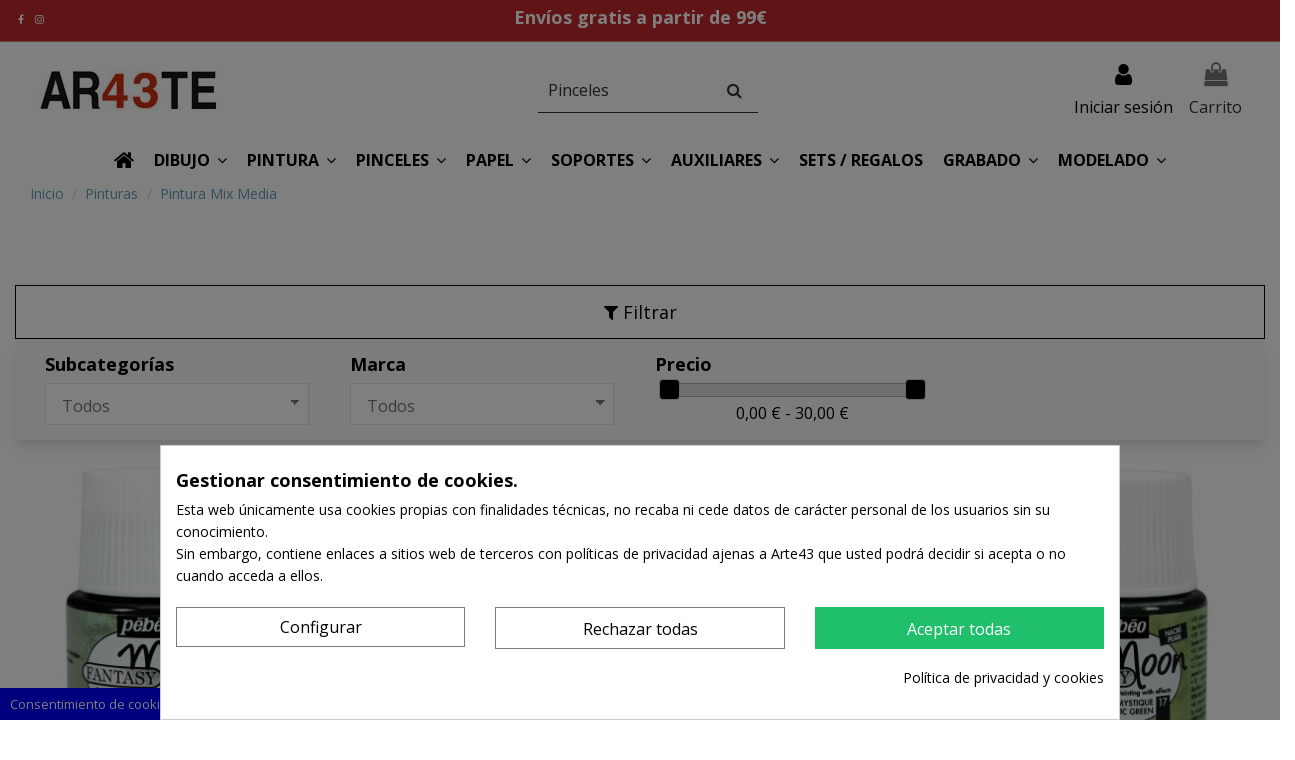

--- FILE ---
content_type: text/html; charset=utf-8
request_url: https://www.arte43.es/18-pintura-mix-media
body_size: 25244
content:
<!doctype html>
<html lang="es">

<head>
    
        
  <meta charset="utf-8">


  <meta http-equiv="x-ua-compatible" content="ie=edge">



  <script async src="https://www.googletagmanager.com/gtag/js?id=G-9BNM6CKJFD"></script>
<script>
  
  window.dataLayer = window.dataLayer || [];
  function gtag(){dataLayer.push(arguments);}
  gtag('js', new Date());

  gtag('config', 'G-9BNM6CKJFD');
  
</script>
  


  


  <title>Pintura Mix Media</title>
  
    
  
  <meta name="description" content="Pintura Mix media
">
  <meta name="keywords" content="Pintura,Mix media,Economica,Valencia,Fantasy,Moon,Prisme">
    
            
            
                                                                                        <link rel="canonical" href="https://www.arte43.es/18-pintura-mix-media">
                                                            
                
                
            
                
                
                
            
                
                
                                                            <link rel="next" href="https://www.arte43.es/18-pintura-mix-media?page=2">
                                    
                            

  
      



    <meta property="og:title" content="Pintura Mix Media"/>
    <meta property="og:url" content="https://www.arte43.es/18-pintura-mix-media"/>
    <meta property="og:site_name" content="Arte43"/>
    <meta property="og:description" content="Pintura Mix media
">
    <meta property="og:type" content="website">


            <meta property="og:image" content="https://www.arte43.es/c/18-category_default/pintura-mix-media.jpg">
        <meta property="og:image:width" content="1003">
        <meta property="og:image:height" content="200">
    





      <meta name="viewport" content="width=device-width, initial-scale=1">
  


  <meta name="theme-color" content="#5e9fb8">
  <meta name="msapplication-navbutton-color" content="#5e9fb8">


  <link rel="icon" type="image/vnd.microsoft.icon" href="https://www.arte43.es/img/favicon-1.ico?1680017768">
  <link rel="shortcut icon" type="image/x-icon" href="https://www.arte43.es/img/favicon-1.ico?1680017768">
    


<script type="application/ld+json">

{
"@context": "https://schema.org",
"@type": "Organization",
"url": "https://www.arte43.es/",
"name": "Arte43",
"logo": "https://www.arte43.es/img/logo-1680859751.jpg",
"@id": "#store-organization"
}

</script>


<script src="/themes/warehousechild/assets/js/typed.min.js"></script>


    <link rel="stylesheet" href="https://www.arte43.es/themes/warehousechild/assets/cache/theme-11cda7167.css" type="text/css" media="all">




<link rel="preload" as="font"
      href="/themes/warehousechild/assets/css/font-awesome/fonts/fontawesome-webfont.woff?v=4.7.0"
      type="font/woff" crossorigin="anonymous">
<link rel="preload" as="font"
      href="/themes/warehousechild/assets/css/font-awesome/fonts/fontawesome-webfont.woff2?v=4.7.0"
      type="font/woff2" crossorigin="anonymous">

<link  rel="preload stylesheet"  as="style" href="/themes/warehousechild/assets/css/font-awesome/css/font-awesome-preload.css"
       type="text/css" crossorigin="anonymous">




  

  <script>
        var ASPath = "\/modules\/pm_advancedsearch4\/";
        var ASSearchUrl = "https:\/\/www.arte43.es\/module\/pm_advancedsearch4\/advancedsearch4";
        var as4_orderBySalesAsc = "Ventas: primero las menores";
        var as4_orderBySalesDesc = "Ventas: primero las mayores";
        var elementorFrontendConfig = {"isEditMode":"","stretchedSectionContainer":"","instagramToken":false,"is_rtl":false,"ajax_csfr_token_url":"https:\/\/www.arte43.es\/module\/iqitelementor\/Actions?process=handleCsfrToken&ajax=1"};
        var iqitTheme = {"rm_sticky":"0","rm_breakpoint":0,"op_preloader":"0","cart_style":"side","cart_confirmation":"open","h_layout":"2","f_fixed":"","f_layout":"3","h_absolute":"0","h_sticky":"0","hw_width":"inherit","mm_content":"accordion","hm_submenu_width":"default","h_search_type":"full","pl_lazyload":false,"pl_infinity":true,"pl_rollover":true,"pl_crsl_autoplay":false,"pl_slider_ld":5,"pl_slider_d":4,"pl_slider_t":2,"pl_slider_p":2,"pp_thumbs":"leftd","pp_zoom":"inner","pp_image_layout":"carousel","pp_tabs":"section","pl_grid_qty":false};
        var iqitfdc_from = 99;
        var iqitmegamenu = {"sticky":"false","containerSelector":"#wrapper > .container"};
        var jolisearch = {"amb_joli_search_action":"https:\/\/www.arte43.es\/module\/ambjolisearch\/jolisearch","amb_joli_search_link":"https:\/\/www.arte43.es\/module\/ambjolisearch\/jolisearch","amb_joli_search_controller":"jolisearch","blocksearch_type":"top","show_cat_desc":0,"ga_acc":0,"id_lang":1,"url_rewriting":1,"use_autocomplete":1,"minwordlen":3,"l_products":"Productos","l_manufacturers":"Fabricantes","l_categories":"Categor\u00edas","l_no_results_found":"Ning\u00fan producto corresponde con su b\u00fasqueda","l_more_results":"Mostrar todos los resultados","ENT_QUOTES":3,"search_ssl":true,"self":"\/var\/www\/vhosts\/arte43.es\/httpdocs\/modules\/ambjolisearch","position":{"my":"center top","at":"center bottom","collision":"fit none"},"classes":"ps17 centered-list","display_manufacturer":true,"display_category":true,"theme":"modern"};
        var prestashop = {"cart":{"products":[],"totals":{"total":{"type":"total","label":"Total","amount":0,"value":"0,00\u00a0\u20ac"},"total_including_tax":{"type":"total","label":"Total (impuestos incl.)","amount":0,"value":"0,00\u00a0\u20ac"},"total_excluding_tax":{"type":"total","label":"Total (impuestos excl.)","amount":0,"value":"0,00\u00a0\u20ac"}},"subtotals":{"products":{"type":"products","label":"Subtotal","amount":0,"value":"0,00\u00a0\u20ac"},"discounts":null,"shipping":{"type":"shipping","label":"Transporte","amount":0,"value":""},"tax":null},"products_count":0,"summary_string":"0 art\u00edculos","vouchers":{"allowed":1,"added":[]},"discounts":[],"minimalPurchase":0,"minimalPurchaseRequired":""},"currency":{"id":1,"name":"Euro","iso_code":"EUR","iso_code_num":"978","sign":"\u20ac"},"customer":{"lastname":null,"firstname":null,"email":null,"birthday":null,"newsletter":null,"newsletter_date_add":null,"optin":null,"website":null,"company":null,"siret":null,"ape":null,"is_logged":false,"gender":{"type":null,"name":null},"addresses":[]},"language":{"name":"Espa\u00f1ol (Spanish)","iso_code":"es","locale":"es-ES","language_code":"es","is_rtl":"0","date_format_lite":"d\/m\/Y","date_format_full":"d\/m\/Y H:i:s","id":1},"page":{"title":"","canonical":"https:\/\/www.arte43.es\/18-pintura-mix-media","meta":{"title":"Pintura Mix Media","description":"Pintura Mix media\r\n","keywords":"Pintura,Mix media,Economica,Valencia,Fantasy,Moon,Prisme","robots":"index"},"page_name":"category","body_classes":{"lang-es":true,"lang-rtl":false,"country-ES":true,"currency-EUR":true,"layout-full-width":true,"page-category":true,"tax-display-enabled":true,"category-id-18":true,"category-Pintura Mix Media":true,"category-id-parent-12":true,"category-depth-level-3":true},"admin_notifications":[]},"shop":{"name":"Arte43","logo":"https:\/\/www.arte43.es\/img\/logo-1680859751.jpg","stores_icon":"https:\/\/www.arte43.es\/img\/logo_stores.png","favicon":"https:\/\/www.arte43.es\/img\/favicon-1.ico"},"urls":{"base_url":"https:\/\/www.arte43.es\/","current_url":"https:\/\/www.arte43.es\/18-pintura-mix-media","shop_domain_url":"https:\/\/www.arte43.es","img_ps_url":"https:\/\/www.arte43.es\/img\/","img_cat_url":"https:\/\/www.arte43.es\/img\/c\/","img_lang_url":"https:\/\/www.arte43.es\/img\/l\/","img_prod_url":"https:\/\/www.arte43.es\/img\/p\/","img_manu_url":"https:\/\/www.arte43.es\/img\/m\/","img_sup_url":"https:\/\/www.arte43.es\/img\/su\/","img_ship_url":"https:\/\/www.arte43.es\/img\/s\/","img_store_url":"https:\/\/www.arte43.es\/img\/st\/","img_col_url":"https:\/\/www.arte43.es\/img\/co\/","img_url":"https:\/\/www.arte43.es\/themes\/warehousechild\/assets\/img\/","css_url":"https:\/\/www.arte43.es\/themes\/warehousechild\/assets\/css\/","js_url":"https:\/\/www.arte43.es\/themes\/warehousechild\/assets\/js\/","pic_url":"https:\/\/www.arte43.es\/upload\/","pages":{"address":"https:\/\/www.arte43.es\/direccion","addresses":"https:\/\/www.arte43.es\/direcciones","authentication":"https:\/\/www.arte43.es\/inicio-sesion","cart":"https:\/\/www.arte43.es\/carrito","category":"https:\/\/www.arte43.es\/index.php?controller=category","cms":"https:\/\/www.arte43.es\/index.php?controller=cms","contact":"https:\/\/www.arte43.es\/contactanos","discount":"https:\/\/www.arte43.es\/descuento","guest_tracking":"https:\/\/www.arte43.es\/seguimiento-cliente-no-registrado","history":"https:\/\/www.arte43.es\/historial-compra","identity":"https:\/\/www.arte43.es\/datos-personales","index":"https:\/\/www.arte43.es\/","my_account":"https:\/\/www.arte43.es\/mi-cuenta","order_confirmation":"https:\/\/www.arte43.es\/confirmacion-pedido","order_detail":"https:\/\/www.arte43.es\/index.php?controller=order-detail","order_follow":"https:\/\/www.arte43.es\/seguimiento-pedido","order":"https:\/\/www.arte43.es\/pedido","order_return":"https:\/\/www.arte43.es\/index.php?controller=order-return","order_slip":"https:\/\/www.arte43.es\/albaran","pagenotfound":"https:\/\/www.arte43.es\/pagina-no-ecnontrada","password":"https:\/\/www.arte43.es\/recuperacion-contrase\u00f1a","pdf_invoice":"https:\/\/www.arte43.es\/index.php?controller=pdf-invoice","pdf_order_return":"https:\/\/www.arte43.es\/index.php?controller=pdf-order-return","pdf_order_slip":"https:\/\/www.arte43.es\/index.php?controller=pdf-order-slip","prices_drop":"https:\/\/www.arte43.es\/bajamos-precios","product":"https:\/\/www.arte43.es\/index.php?controller=product","search":"https:\/\/www.arte43.es\/buscar","sitemap":"https:\/\/www.arte43.es\/mapa-web","stores":"https:\/\/www.arte43.es\/tiendas","supplier":"https:\/\/www.arte43.es\/proveedor","register":"https:\/\/www.arte43.es\/inicio-sesion?create_account=1","order_login":"https:\/\/www.arte43.es\/pedido?login=1"},"alternative_langs":[],"theme_assets":"\/themes\/warehousechild\/assets\/","actions":{"logout":"https:\/\/www.arte43.es\/?mylogout="},"no_picture_image":{"bySize":{"small_default":{"url":"https:\/\/www.arte43.es\/img\/p\/es-default-small_default.jpg","width":98,"height":127},"cart_default":{"url":"https:\/\/www.arte43.es\/img\/p\/es-default-cart_default.jpg","width":125,"height":162},"home_default":{"url":"https:\/\/www.arte43.es\/img\/p\/es-default-home_default.jpg","width":236,"height":305},"large_default":{"url":"https:\/\/www.arte43.es\/img\/p\/es-default-large_default.jpg","width":381,"height":492},"medium_default":{"url":"https:\/\/www.arte43.es\/img\/p\/es-default-medium_default.jpg","width":452,"height":584},"thickbox_default":{"url":"https:\/\/www.arte43.es\/img\/p\/es-default-thickbox_default.jpg","width":1100,"height":1422}},"small":{"url":"https:\/\/www.arte43.es\/img\/p\/es-default-small_default.jpg","width":98,"height":127},"medium":{"url":"https:\/\/www.arte43.es\/img\/p\/es-default-large_default.jpg","width":381,"height":492},"large":{"url":"https:\/\/www.arte43.es\/img\/p\/es-default-thickbox_default.jpg","width":1100,"height":1422},"legend":""}},"configuration":{"display_taxes_label":true,"display_prices_tax_incl":true,"is_catalog":false,"show_prices":true,"opt_in":{"partner":true},"quantity_discount":{"type":"discount","label":"Descuento unitario"},"voucher_enabled":1,"return_enabled":0},"field_required":[],"breadcrumb":{"links":[{"title":"Inicio","url":"https:\/\/www.arte43.es\/"},{"title":"Pinturas","url":"https:\/\/www.arte43.es\/12-pinturas"},{"title":"Pintura Mix Media","url":"https:\/\/www.arte43.es\/18-pintura-mix-media"}],"count":3},"link":{"protocol_link":"https:\/\/","protocol_content":"https:\/\/"},"time":1769049258,"static_token":"2c47f81ab57ac9bacaa2440ca9753310","token":"875a4d4d39ebe0901ad5889fc9c8dce2","debug":false};
        var prestashopFacebookAjaxController = "https:\/\/www.arte43.es\/module\/ps_facebook\/Ajax";
      </script>



  <style>
            div#cookiesplus-modal,
        #cookiesplus-modal > div,
        #cookiesplus-modal p {
            background-color: #FFFFFF !important;
        }
    
            #cookiesplus-modal > div,
        #cookiesplus-modal p {
            color: #000 !important;
        }
    
            #cookiesplus-modal .cookiesplus-accept {
            background-color: #20BF6B !important;
        }
    
            #cookiesplus-modal .cookiesplus-accept {
            border: 1px solid #20BF6B !important;
        }
    

            #cookiesplus-modal .cookiesplus-accept {
            color: #FFFFFF !important;
        }
    
            #cookiesplus-modal .cookiesplus-accept {
            font-size: 16px !important;
        }
    
    
            #cookiesplus-modal .cookiesplus-more-information {
            background-color: #FFFFFF !important;
        }
    
            #cookiesplus-modal .cookiesplus-more-information {
            border: 1px solid #7A7A7A !important;
        }
    
            #cookiesplus-modal .cookiesplus-more-information {
            color: #000 !important;
        }
    
            #cookiesplus-modal .cookiesplus-more-information {
            font-size: 16px !important;
        }
    
    
            #cookiesplus-modal .cookiesplus-reject {
            background-color: #FFFFFF !important;
        }
    
            #cookiesplus-modal .cookiesplus-reject {
            border: 1px solid #7A7A7A !important;
        }
    
            #cookiesplus-modal .cookiesplus-reject {
            color: #000 !important;
        }
    
            #cookiesplus-modal .cookiesplus-reject {
            font-size: 16px !important;
        }
    
    
            #cookiesplus-modal .cookiesplus-save:not([disabled]) {
            background-color: #FFFFFF !important;
        }
    
            #cookiesplus-modal .cookiesplus-save:not([disabled]) {
            border: 1px solid #7A7A7A !important;
        }
    
            #cookiesplus-modal .cookiesplus-save:not([disabled]) {
            color: #000 !important;
        }
    
            #cookiesplus-modal .cookiesplus-save {
            font-size: 16px !important;
        }
    
    
    
    #cookiesplus-tab {
                                    bottom: 0;
                left: 0;
                    
        
            }
</style>
                        <meta property="og:url"                content="https://www.arte43.es/18-pintura-mix-media" />
            <meta property="og:title"              content="Pintura Mix Media" />
            <meta property="og:description"        content="Pintura Mix media
" />
            <meta property="og:image"              content="" />
            <meta property="og:type" content="article" />
                                        <meta name="twitter:title" content="Pintura Mix Media">
            <meta name="twitter:description" content="Pintura Mix media
">
            <meta name="twitter:image" content="">
            <meta name="twitter:card" content="summary_large_image">
                                                                                                    
<script type='application/ld+json' class='ets-seo-schema-graph--main'>
    {"@context":"https://schema.org","@graph":[{"@type":"WebSite","@id":"https://www.arte43.es/#website","url":"https://www.arte43.es/","name":"Arte43","potentialAction":{"@type":"SearchAction","target":"https://www.arte43.es/search?s={search_term_string}","query-input":"required name=search_term_string"}},{"@type":"BreadcrumbList","@id":"https://www.arte43.es/#breadcrumb","itemListElement":[{"@type":"ListItem","position":1,"item":{"@type":"WebPage","name":"Home","@id":"https://www.arte43.es/","url":"https://www.arte43.es/"}},{"@type":"ListItem","position":2,"item":{"@type":"WebPage","name":"Pintura Mix Media","@id":"https://www.arte43.es/18-pintura-mix-media","url":"https://www.arte43.es/18-pintura-mix-media"}}]}]}
</script>
<script id="hookDisplayHeader_122_656bd77a2e"></script>
<script>
    var hookModuleData = [];
    hookModuleData['id_module'] = '122';
    hookModuleData['location'] = '#hookDisplayHeader_122_656bd77a2e';
    hookModuleData['finalities'] = "3";
    hookModuleData['script'] = "<script async src=\"https:\/\/www.googletagmanager.com\/gtag\/js?id=G-E6HHRSEWCM\"><\/script>\n<script>\n  window.dataLayer = window.dataLayer || [];\n  function gtag(){dataLayer.push(arguments);}\n  gtag('js', new Date());\n  gtag(\n    'config',\n    'G-E6HHRSEWCM',\n    {\n      'debug_mode':false\n                      }\n  );\n<\/script>\n\n";
    hookModuleData['js'] = [];
    hookModuleData['css'] = [];
    var cookiesPlusBlockedScripts = cookiesPlusBlockedScripts || [];
    cookiesPlusBlockedScripts.push(hookModuleData);
    var hookModuleData = [];
</script>



    
    
     <!-- Meta Pixel Code -->
<script>
!function(f,b,e,v,n,t,s)
{if(f.fbq)return;n=f.fbq=function(){n.callMethod?
n.callMethod.apply(n,arguments):n.queue.push(arguments)};
if(!f._fbq)f._fbq=n;n.push=n;n.loaded=!0;n.version='2.0';
n.queue=[];t=b.createElement(e);t.async=!0;
t.src=v;s=b.getElementsByTagName(e)[0];
s.parentNode.insertBefore(t,s)}(window, document,'script',
'https://connect.facebook.net/en_US/fbevents.js');
fbq('init', '1847353706212467');
fbq('track', 'PageView');
</script>
<noscript><img height="1" width="1" style="display:none"
src="https://www.facebook.com/tr?id=1847353706212467&ev=PageView&noscript=1"
/></noscript>
<!-- End Meta Pixel Code -->

<meta name="facebook-domain-verification" content="4v3d9xctbl1as1mt7ch3s2pdfh1ypo" /> </head>

<body id="category" class="lang-es country-es currency-eur layout-full-width page-category tax-display-enabled category-id-18 category-pintura-mix-media category-id-parent-12 category-depth-level-3 body-desktop-header-style-w-2">


    




    


<main id="main-page-content"  >
    
            

    <header id="header" class="desktop-header-style-w-2">
        
            
  <div class="header-banner">
    
  </div>




            <nav class="header-nav">
        <div class="container">
    
        <div class="row justify-content-between">
            <div class="col col-auto col-md left-nav">
                 <div class="d-inline-block"> 

<ul class="social-links _topbar" itemscope itemtype="https://schema.org/Organization" itemid="#store-organization">
    <li class="facebook"><a itemprop="sameAs" href="https://www.facebook.com/arte43Valencia/?fref=ts" target="_blank" rel="noreferrer noopener"><i class="fa fa-facebook fa-fw" aria-hidden="true"></i></a></li>    <li class="instagram"><a itemprop="sameAs" href="https://www.instagram.com/arte_43/" target="_blank" rel="noreferrer noopener"><i class="fa fa-instagram fa-fw" aria-hidden="true"></i></a></li>          </ul>

 </div>                 
            </div>
            <div class="col col-auto center-nav text-center">
                
      
    <div id="iqithtmlandbanners-block-4"  class="d-inline-block">
        <div class="rte-content d-inline-block">
            <h3 style="text-align:center;">Envíos gratis a partir de 99€</h3>
        </div>
    </div>


  

             </div>
            <div class="col col-auto col-md right-nav text-right">
             </div>
        </div>

                        </div>
            </nav>
        
<div class="col-12 nav2-envio">
    <div class="row">
        
    </div>
</div>


<div id="desktop-header" class="desktop-header-style-2">
    
            <div class="header-top">
    <div id="desktop-header-container" class="container">
        <div class="row align-items-center">
                            <div class="col col-auto col-header-left">
                    <div id="desktop_logo">
                        <a href="https://www.arte43.es/">
                            <img class="logo img-fluid"
                                 src="https://www.arte43.es/img/logo-1680859751.jpg"                                  alt="Arte43">
                        </a>
                    </div>
                    
                </div>
                <div class="col col-header-center">
                                        <!-- Block search module TOP -->

<!-- Block search module TOP -->
<div id="search_widget" class="search-widget" data-search-controller-url="https://www.arte43.es/module/iqitsearch/searchiqit">
    <form method="get" action="https://www.arte43.es/module/iqitsearch/searchiqit">
        <div class="input-group">
            <input type="text" name="s" value="" data-all-text="Mostrar todos los resultados"
                   data-blog-text="Blog post"
                   data-product-text="Product"
                   data-brands-text="Marca"
                   placeholder="" class="form-control form-search-control" />
            <button type="submit" class="search-btn">
                <i class="fa fa-search"></i>
            </button>
        </div>
    </form>
</div>
<!-- /Block search module TOP -->

<!-- /Block search module TOP -->


                    
                </div>
                        <div class="col col-auto col-header-right">
                <div class="row no-gutters justify-content-end">
                    
                                            <div id="header-user-btn" class="col col-auto header-btn-w header-user-btn-w">
            <a href="https://www.arte43.es/mi-cuenta"
           title="Acceda a su cuenta de cliente"
           rel="nofollow" class="header-btn header-user-btn">
            <i class="fa fa-user fa-fw icon" aria-hidden="true"></i>
            <span class="title">Iniciar sesión</span>
        </a>
    </div>









                                        

                    

                                            
                                                    <div id="ps-shoppingcart-wrapper" class="col col-auto">
    <div id="ps-shoppingcart"
         class="header-btn-w header-cart-btn-w ps-shoppingcart side-cart">
         <div id="blockcart" class="blockcart cart-preview"
         data-refresh-url="//www.arte43.es/module/ps_shoppingcart/ajax">
        <a id="cart-toogle" class="cart-toogle header-btn header-cart-btn" data-toggle="dropdown" data-display="static">
            <i class="fa fa-shopping-bag fa-fw icon" aria-hidden="true"><span class="cart-products-count-btn  d-none">0</span></i>
            <span class="info-wrapper">
            <span class="title">Carrito</span>
            <span class="cart-toggle-details">
            <span class="text-faded cart-separator"> / </span>
                            Empty
                        </span>
            </span>
        </a>
        <div id="_desktop_blockcart-content" class="dropdown-menu-custom dropdown-menu">
    <div id="blockcart-content" class="blockcart-content" >
        <div class="cart-title">
            <span class="modal-title">Su compra</span>
            <button type="button" id="js-cart-close" class="close">
                <span>×</span>
            </button>
            <hr>
        </div>
                    <span class="no-items">No hay más artículos en su carrito</span>
            </div>
</div> </div>




    </div>
</div>
                                                
                                    </div>
                
            </div>
        </div>
    </div>
</div>
<div class="container iqit-megamenu-container"><div id="iqitmegamenu-wrapper" class="iqitmegamenu-wrapper iqitmegamenu-all">
	<div class="container container-iqitmegamenu">
		<div id="iqitmegamenu-horizontal" class="iqitmegamenu  clearfix" role="navigation">

						
			<nav id="cbp-hrmenu" class="cbp-hrmenu cbp-horizontal cbp-hrsub-narrow">
				<ul>
											<li id="cbp-hrmenu-tab-1"
							class="cbp-hrmenu-tab cbp-hrmenu-tab-1 cbp-onlyicon ">
							<a href="https://www.arte43.es/" class="nav-link" 
										>
										

										<span class="cbp-tab-title"> <i
												class="icon fa fa-home cbp-mainlink-icon"></i>
											</span>
																			</a>
																</li>
												<li id="cbp-hrmenu-tab-7"
							class="cbp-hrmenu-tab cbp-hrmenu-tab-7  cbp-has-submeu">
							<a href="https://www.arte43.es/21-dibujo" class="nav-link" 
										>
										

										<span class="cbp-tab-title">
											Dibujo											<i class="fa fa-angle-down cbp-submenu-aindicator"></i></span>
																			</a>
																			<div class="cbp-hrsub col-4">
											<div class="cbp-hrsub-inner">
												<div class="container iqitmegamenu-submenu-container">
													
																																													




<div class="row menu_row menu-element  first_rows menu-element-id-1">
                

                                                




    <div class="col-4 cbp-menu-column cbp-menu-element menu-element-id-2 ">
        <div class="cbp-menu-column-inner">
                        
                
                
                    
                                                    <div class="row cbp-categories-row">
                                                                                                            <div class="col-12">
                                            <div class="cbp-category-link-w"><a href="https://www.arte43.es/22-lapices-de-grafito"
                                                                                class="cbp-column-title nav-link cbp-category-title">Lápices de grafito</a>
                                                                                                                                            </div>
                                        </div>
                                                                                                                                                <div class="col-12">
                                            <div class="cbp-category-link-w"><a href="https://www.arte43.es/23-lapices-acuarelables"
                                                                                class="cbp-column-title nav-link cbp-category-title">Lápices acuarelables</a>
                                                                                                                                            </div>
                                        </div>
                                                                                                                                                <div class="col-12">
                                            <div class="cbp-category-link-w"><a href="https://www.arte43.es/86-lapices-policromos"
                                                                                class="cbp-column-title nav-link cbp-category-title">Lapices policromos</a>
                                                                                                                                            </div>
                                        </div>
                                                                                                                                                <div class="col-12">
                                            <div class="cbp-category-link-w"><a href="https://www.arte43.es/24-pastel"
                                                                                class="cbp-column-title nav-link cbp-category-title">Pastel</a>
                                                                                                                                            </div>
                                        </div>
                                                                                                </div>
                                            
                
            

            
            </div>    </div>
                                    




    <div class="col-4 cbp-menu-column cbp-menu-element menu-element-id-3 ">
        <div class="cbp-menu-column-inner">
                        
                
                
                    
                                                    <div class="row cbp-categories-row">
                                                                                                            <div class="col-12">
                                            <div class="cbp-category-link-w"><a href="https://www.arte43.es/140-carre"
                                                                                class="cbp-column-title nav-link cbp-category-title">Carré</a>
                                                                                                                                            </div>
                                        </div>
                                                                                                                                                <div class="col-12">
                                            <div class="cbp-category-link-w"><a href="https://www.arte43.es/100-base-alcohol"
                                                                                class="cbp-column-title nav-link cbp-category-title">Base Alcohol</a>
                                                                                                                                                    
    <ul class="cbp-links cbp-category-tree"><li ><div class="cbp-category-link-w"><a href="https://www.arte43.es/101-copic">Copic</a></div></li><li ><div class="cbp-category-link-w"><a href="https://www.arte43.es/151-touch">Touch</a></div></li></ul>

                                                                                            </div>
                                        </div>
                                                                                                                                                <div class="col-12">
                                            <div class="cbp-category-link-w"><a href="https://www.arte43.es/148-calibrados"
                                                                                class="cbp-column-title nav-link cbp-category-title">Calibrados</a>
                                                                                                                                                    
    <ul class="cbp-links cbp-category-tree"><li ><div class="cbp-category-link-w"><a href="https://www.arte43.es/149-micron">Micron</a></div></li></ul>

                                                                                            </div>
                                        </div>
                                                                                                                                                <div class="col-12">
                                            <div class="cbp-category-link-w"><a href="https://www.arte43.es/163-sanguinas"
                                                                                class="cbp-column-title nav-link cbp-category-title">Sanguinas</a>
                                                                                                                                            </div>
                                        </div>
                                                                                                </div>
                                            
                
            

            
            </div>    </div>
                                    




    <div class="col-4 cbp-menu-column cbp-menu-element menu-element-id-4 ">
        <div class="cbp-menu-column-inner">
                        
                
                
                    
                                                    <div class="row cbp-categories-row">
                                                                                                            <div class="col-12">
                                            <div class="cbp-category-link-w"><a href="https://www.arte43.es/31-papel"
                                                                                class="cbp-column-title nav-link cbp-category-title">Papel</a>
                                                                                                                                                    
    <ul class="cbp-links cbp-category-tree"><li ><div class="cbp-category-link-w"><a href="https://www.arte43.es/166-acuarela">acuarela</a></div></li><li ><div class="cbp-category-link-w"><a href="https://www.arte43.es/167-oleo-y-acrilico">Oleo y acrílico</a></div></li><li ><div class="cbp-category-link-w"><a href="https://www.arte43.es/168-dibujo">Dibujo</a></div></li><li ><div class="cbp-category-link-w"><a href="https://www.arte43.es/169-mix-media">Mix media</a></div></li><li ><div class="cbp-category-link-w"><a href="https://www.arte43.es/170-grabado">Grabado</a></div></li></ul>

                                                                                            </div>
                                        </div>
                                                                                                </div>
                                            
                
            

            
            </div>    </div>
                            
                </div>
																													
																									</div>
											</div>
										</div>
																</li>
												<li id="cbp-hrmenu-tab-8"
							class="cbp-hrmenu-tab cbp-hrmenu-tab-8  cbp-has-submeu">
							<a href="https://www.arte43.es/12-pinturas" class="nav-link" 
										>
										

										<span class="cbp-tab-title">
											Pintura											<i class="fa fa-angle-down cbp-submenu-aindicator"></i></span>
																			</a>
																			<div class="cbp-hrsub col-6">
											<div class="cbp-hrsub-inner">
												<div class="container iqitmegamenu-submenu-container">
													
																																													




<div class="row menu_row menu-element  first_rows menu-element-id-1">
                

                                                




    <div class="col-3 cbp-menu-column cbp-menu-element menu-element-id-2 ">
        <div class="cbp-menu-column-inner">
                        
                
                
                    
                                                    <div class="row cbp-categories-row">
                                                                                                            <div class="col-12">
                                            <div class="cbp-category-link-w"><a href="https://www.arte43.es/13-oleos"
                                                                                class="cbp-column-title nav-link cbp-category-title">Oleos</a>
                                                                                                                                                    
    <ul class="cbp-links cbp-category-tree"><li ><div class="cbp-category-link-w"><a href="https://www.arte43.es/67-titan-goya">Titan Goya</a></div></li><li ><div class="cbp-category-link-w"><a href="https://www.arte43.es/68-titan-extrafino">Titan Extrafino</a></div></li><li ><div class="cbp-category-link-w"><a href="https://www.arte43.es/88-rembrandt">Rembrandt</a></div></li></ul>

                                                                                            </div>
                                        </div>
                                                                                                                                                <div class="col-12">
                                            <div class="cbp-category-link-w"><a href="https://www.arte43.es/68-titan-extrafino"
                                                                                class="cbp-column-title nav-link cbp-category-title">Titan Extrafino</a>
                                                                                                                                            </div>
                                        </div>
                                                                                                                                                <div class="col-12">
                                            <div class="cbp-category-link-w"><a href="https://www.arte43.es/14-acrilicos"
                                                                                class="cbp-column-title nav-link cbp-category-title">Acrílicos</a>
                                                                                                                                                    
    <ul class="cbp-links cbp-category-tree"><li ><div class="cbp-category-link-w"><a href="https://www.arte43.es/64-chroma-color">Chroma color</a></div></li><li ><div class="cbp-category-link-w"><a href="https://www.arte43.es/73-acrylic-studio">Acrylic Studio</a></div></li><li ><div class="cbp-category-link-w"><a href="https://www.arte43.es/89-amsterdam-markers">Amsterdam Markers</a></div></li><li ><div class="cbp-category-link-w"><a href="https://www.arte43.es/90-posca">Posca</a></div></li><li ><div class="cbp-category-link-w"><a href="https://www.arte43.es/92-studio-acrylic-pebeo">Studio acrylic Pebeo</a></div></li></ul>

                                                                                            </div>
                                        </div>
                                                                                                </div>
                                            
                
            

            
            </div>    </div>
                                    




    <div class="col-3 cbp-menu-column cbp-menu-element menu-element-id-3 ">
        <div class="cbp-menu-column-inner">
                        
                
                
                    
                                                    <div class="row cbp-categories-row">
                                                                                                            <div class="col-12">
                                            <div class="cbp-category-link-w"><a href="https://www.arte43.es/15-acuarelas"
                                                                                class="cbp-column-title nav-link cbp-category-title">Acuarelas</a>
                                                                                                                                            </div>
                                        </div>
                                                                                                                                                <div class="col-12">
                                            <div class="cbp-category-link-w"><a href="https://www.arte43.es/16-pintura-para-tela"
                                                                                class="cbp-column-title nav-link cbp-category-title">Pintura para tela</a>
                                                                                                                                            </div>
                                        </div>
                                                                                                                                                <div class="col-12">
                                            <div class="cbp-category-link-w"><a href="https://www.arte43.es/95-ceramica"
                                                                                class="cbp-column-title nav-link cbp-category-title">Cerámica</a>
                                                                                                                                                    
    <ul class="cbp-links cbp-category-tree"><li ><div class="cbp-category-link-w"><a href="https://www.arte43.es/96-engobe">Engobe </a></div></li><li ><div class="cbp-category-link-w"><a href="https://www.arte43.es/97-esmaltes-ceramicos">Esmaltes cerámicos </a></div></li><li ><div class="cbp-category-link-w"><a href="https://www.arte43.es/161-pastas-ceramicas">Pastas cerámicas</a></div></li><li ><div class="cbp-category-link-w"><a href="https://www.arte43.es/162-gres">Gres </a></div></li></ul>

                                                                                            </div>
                                        </div>
                                                                                                                                                <div class="col-12">
                                            <div class="cbp-category-link-w"><a href="https://www.arte43.es/17-pintura-para-ceramica"
                                                                                class="cbp-column-title nav-link cbp-category-title">Pintura para cerámica</a>
                                                                                                                                            </div>
                                        </div>
                                                                                                </div>
                                            
                
            

            
            </div>    </div>
                                    




    <div class="col-3 cbp-menu-column cbp-menu-element menu-element-id-4 ">
        <div class="cbp-menu-column-inner">
                        
                
                
                    
                                                    <div class="row cbp-categories-row">
                                                                                                            <div class="col-12">
                                            <div class="cbp-category-link-w"><a href="https://www.arte43.es/18-pintura-mix-media"
                                                                                class="cbp-column-title nav-link cbp-category-title">Pintura Mix Media</a>
                                                                                                                                                    
    <ul class="cbp-links cbp-category-tree"><li ><div class="cbp-category-link-w"><a href="https://www.arte43.es/44-fantasy-moon">Fantasy Moon</a></div></li><li ><div class="cbp-category-link-w"><a href="https://www.arte43.es/45-fantasy-prisme">Fantasy Prisme</a></div></li></ul>

                                                                                            </div>
                                        </div>
                                                                                                                                                <div class="col-12">
                                            <div class="cbp-category-link-w"><a href="https://www.arte43.es/19-pintura-para-vidrio"
                                                                                class="cbp-column-title nav-link cbp-category-title">Pintura para Vidrio</a>
                                                                                                                                            </div>
                                        </div>
                                                                                                                                                <div class="col-12">
                                            <div class="cbp-category-link-w"><a href="https://www.arte43.es/20-chalky"
                                                                                class="cbp-column-title nav-link cbp-category-title">Chalky</a>
                                                                                                                                            </div>
                                        </div>
                                                                                                                                                <div class="col-12">
                                            <div class="cbp-category-link-w"><a href="https://www.arte43.es/29-spray"
                                                                                class="cbp-column-title nav-link cbp-category-title">Spray</a>
                                                                                                                                            </div>
                                        </div>
                                                                                                                                                <div class="col-12">
                                            <div class="cbp-category-link-w"><a href="https://www.arte43.es/72-multisuperficie"
                                                                                class="cbp-column-title nav-link cbp-category-title">Multisuperficie</a>
                                                                                                                                            </div>
                                        </div>
                                                                                                </div>
                                            
                
            

            
            </div>    </div>
                                    




    <div class="col-3 cbp-menu-column cbp-menu-element menu-element-id-5 ">
        <div class="cbp-menu-column-inner">
                        
                
                
                    
                                                    <div class="row cbp-categories-row">
                                                                                                            <div class="col-12">
                                            <div class="cbp-category-link-w"><a href="https://www.arte43.es/74-tintas"
                                                                                class="cbp-column-title nav-link cbp-category-title">Tintas</a>
                                                                                                                                            </div>
                                        </div>
                                                                                                                                                <div class="col-12">
                                            <div class="cbp-category-link-w"><a href="https://www.arte43.es/102-relieve"
                                                                                class="cbp-column-title nav-link cbp-category-title">Relieve</a>
                                                                                                                                            </div>
                                        </div>
                                                                                                                                                <div class="col-12">
                                            <div class="cbp-category-link-w"><a href="https://www.arte43.es/103-corporal"
                                                                                class="cbp-column-title nav-link cbp-category-title">Corporal</a>
                                                                                                                                                    
    <ul class="cbp-links cbp-category-tree"><li ><div class="cbp-category-link-w"><a href="https://www.arte43.es/150-rotuladores-maquillaje">Rotuladores Maquillaje</a></div></li></ul>

                                                                                            </div>
                                        </div>
                                                                                                                                                <div class="col-12">
                                            <div class="cbp-category-link-w"><a href="https://www.arte43.es/158-gouache"
                                                                                class="cbp-column-title nav-link cbp-category-title">Gouache</a>
                                                                                                                                            </div>
                                        </div>
                                                                                                                                                <div class="col-12">
                                            <div class="cbp-category-link-w"><a href="https://www.arte43.es/171-pintura-para-cuero-angelus"
                                                                                class="cbp-column-title nav-link cbp-category-title">Pintura para cuero Angelus</a>
                                                                                                                                            </div>
                                        </div>
                                                                                                </div>
                                            
                
            

            
            </div>    </div>
                            
                </div>
																													
																									</div>
											</div>
										</div>
																</li>
												<li id="cbp-hrmenu-tab-13"
							class="cbp-hrmenu-tab cbp-hrmenu-tab-13  cbp-has-submeu">
							<a href="https://www.arte43.es/30-pinceles" class="nav-link" 
										>
										

										<span class="cbp-tab-title">
											Pinceles											<i class="fa fa-angle-down cbp-submenu-aindicator"></i></span>
																			</a>
																			<div class="cbp-hrsub col-2">
											<div class="cbp-hrsub-inner">
												<div class="container iqitmegamenu-submenu-container">
													
																																													




<div class="row menu_row menu-element  first_rows menu-element-id-1">
                

                                                




    <div class="col-12 cbp-menu-column cbp-menu-element menu-element-id-2 ">
        <div class="cbp-menu-column-inner">
                        
                
                
                    
                                                    <div class="row cbp-categories-row">
                                                                                                            <div class="col-12">
                                            <div class="cbp-category-link-w"><a href="https://www.arte43.es/76-redondo"
                                                                                class="cbp-column-title nav-link cbp-category-title">Redondo</a>
                                                                                                                                            </div>
                                        </div>
                                                                                                                                                <div class="col-12">
                                            <div class="cbp-category-link-w"><a href="https://www.arte43.es/77-plano"
                                                                                class="cbp-column-title nav-link cbp-category-title">Plano</a>
                                                                                                                                            </div>
                                        </div>
                                                                                                                                                <div class="col-12">
                                            <div class="cbp-category-link-w"><a href="https://www.arte43.es/78-lengua-de-gato"
                                                                                class="cbp-column-title nav-link cbp-category-title">Lengua de gato</a>
                                                                                                                                            </div>
                                        </div>
                                                                                                                                                <div class="col-12">
                                            <div class="cbp-category-link-w"><a href="https://www.arte43.es/79-especial-colegios-hobby"
                                                                                class="cbp-column-title nav-link cbp-category-title">Especial colegios &amp; hobby</a>
                                                                                                                                            </div>
                                        </div>
                                                                                                                                                <div class="col-12">
                                            <div class="cbp-category-link-w"><a href="https://www.arte43.es/80-especial-acrilicos"
                                                                                class="cbp-column-title nav-link cbp-category-title">Especial acrílicos</a>
                                                                                                                                            </div>
                                        </div>
                                                                                                                                                <div class="col-12">
                                            <div class="cbp-category-link-w"><a href="https://www.arte43.es/81-especial-oleo"
                                                                                class="cbp-column-title nav-link cbp-category-title">Especial óleo</a>
                                                                                                                                            </div>
                                        </div>
                                                                                                                                                <div class="col-12">
                                            <div class="cbp-category-link-w"><a href="https://www.arte43.es/82-especial-acuarela"
                                                                                class="cbp-column-title nav-link cbp-category-title">Especial acuarela</a>
                                                                                                                                            </div>
                                        </div>
                                                                                                                                                <div class="col-12">
                                            <div class="cbp-category-link-w"><a href="https://www.arte43.es/93-paletinas"
                                                                                class="cbp-column-title nav-link cbp-category-title">Paletinas</a>
                                                                                                                                            </div>
                                        </div>
                                                                                                                                                <div class="col-12">
                                            <div class="cbp-category-link-w"><a href="https://www.arte43.es/164-abanico"
                                                                                class="cbp-column-title nav-link cbp-category-title">Abanico</a>
                                                                                                                                            </div>
                                        </div>
                                                                                                </div>
                                            
                
            

            
            </div>    </div>
                            
                </div>
																													
																									</div>
											</div>
										</div>
																</li>
												<li id="cbp-hrmenu-tab-9"
							class="cbp-hrmenu-tab cbp-hrmenu-tab-9  cbp-has-submeu">
							<a href="https://www.arte43.es/31-papel" class="nav-link" 
										>
										

										<span class="cbp-tab-title">
											Papel											<i class="fa fa-angle-down cbp-submenu-aindicator"></i></span>
																			</a>
																			<div class="cbp-hrsub col-2">
											<div class="cbp-hrsub-inner">
												<div class="container iqitmegamenu-submenu-container">
													
																																													




<div class="row menu_row menu-element  first_rows menu-element-id-1">
                

                                                




    <div class="col-12 cbp-menu-column cbp-menu-element menu-element-id-2 ">
        <div class="cbp-menu-column-inner">
                        
                
                
                    
                                                    <div class="row cbp-categories-row">
                                                                                                            <div class="col-12">
                                            <div class="cbp-category-link-w"><a href="https://www.arte43.es/166-acuarela"
                                                                                class="cbp-column-title nav-link cbp-category-title">acuarela</a>
                                                                                                                                            </div>
                                        </div>
                                                                                                                                                <div class="col-12">
                                            <div class="cbp-category-link-w"><a href="https://www.arte43.es/167-oleo-y-acrilico"
                                                                                class="cbp-column-title nav-link cbp-category-title">Oleo y acrílico</a>
                                                                                                                                            </div>
                                        </div>
                                                                                                                                                <div class="col-12">
                                            <div class="cbp-category-link-w"><a href="https://www.arte43.es/168-dibujo"
                                                                                class="cbp-column-title nav-link cbp-category-title">Dibujo</a>
                                                                                                                                            </div>
                                        </div>
                                                                                                                                                <div class="col-12">
                                            <div class="cbp-category-link-w"><a href="https://www.arte43.es/169-mix-media"
                                                                                class="cbp-column-title nav-link cbp-category-title">Mix media</a>
                                                                                                                                            </div>
                                        </div>
                                                                                                                                                <div class="col-12">
                                            <div class="cbp-category-link-w"><a href="https://www.arte43.es/170-grabado"
                                                                                class="cbp-column-title nav-link cbp-category-title">Grabado</a>
                                                                                                                                            </div>
                                        </div>
                                                                                                </div>
                                            
                
            

            
            </div>    </div>
                            
                </div>
																													
																									</div>
											</div>
										</div>
																</li>
												<li id="cbp-hrmenu-tab-10"
							class="cbp-hrmenu-tab cbp-hrmenu-tab-10  cbp-has-submeu">
							<a href="https://www.arte43.es/32-soportes" class="nav-link" 
										>
										

										<span class="cbp-tab-title">
											Soportes											<i class="fa fa-angle-down cbp-submenu-aindicator"></i></span>
																			</a>
																			<div class="cbp-hrsub col-2">
											<div class="cbp-hrsub-inner">
												<div class="container iqitmegamenu-submenu-container">
													
																																													




<div class="row menu_row menu-element  first_rows menu-element-id-1">
                

                                                




    <div class="col-12 cbp-menu-column cbp-menu-element menu-element-id-2 ">
        <div class="cbp-menu-column-inner">
                        
                
                
                    
                                                    <div class="row cbp-categories-row">
                                                                                                            <div class="col-12">
                                            <div class="cbp-category-link-w"><a href="https://www.arte43.es/107-lienzos"
                                                                                class="cbp-column-title nav-link cbp-category-title">Lienzos</a>
                                                                                                                                            </div>
                                        </div>
                                                                                                                                                <div class="col-12">
                                            <div class="cbp-category-link-w"><a href="https://www.arte43.es/108-bastidores"
                                                                                class="cbp-column-title nav-link cbp-category-title">Bastidores</a>
                                                                                                                                            </div>
                                        </div>
                                                                                                                                                <div class="col-12">
                                            <div class="cbp-category-link-w"><a href="https://www.arte43.es/109-tabla-entelada"
                                                                                class="cbp-column-title nav-link cbp-category-title">Tabla entelada</a>
                                                                                                                                            </div>
                                        </div>
                                                                                                                                                <div class="col-12">
                                            <div class="cbp-category-link-w"><a href="https://www.arte43.es/110-lonetas"
                                                                                class="cbp-column-title nav-link cbp-category-title">Lonetas</a>
                                                                                                                                            </div>
                                        </div>
                                                                                                                                                <div class="col-12">
                                            <div class="cbp-category-link-w"><a href="https://www.arte43.es/111-bastidor-con-chapa"
                                                                                class="cbp-column-title nav-link cbp-category-title">Bastidor con chapa</a>
                                                                                                                                            </div>
                                        </div>
                                                                                                                                                <div class="col-12">
                                            <div class="cbp-category-link-w"><a href="https://www.arte43.es/132-madera"
                                                                                class="cbp-column-title nav-link cbp-category-title">Madera</a>
                                                                                                                                                    
    <ul class="cbp-links cbp-category-tree"><li ><div class="cbp-category-link-w"><a href="https://www.arte43.es/133-tablero-dm">Tablero DM</a></div></li></ul>

                                                                                            </div>
                                        </div>
                                                                                                                                                <div class="col-12">
                                            <div class="cbp-category-link-w"><a href="https://www.arte43.es/134-carton"
                                                                                class="cbp-column-title nav-link cbp-category-title">Cartón</a>
                                                                                                                                            </div>
                                        </div>
                                                                                                                                                <div class="col-12">
                                            <div class="cbp-category-link-w"><a href="https://www.arte43.es/153-tablillas-enteladas"
                                                                                class="cbp-column-title nav-link cbp-category-title">Tablillas enteladas</a>
                                                                                                                                            </div>
                                        </div>
                                                                                                </div>
                                            
                
            

            
            </div>    </div>
                            
                </div>
																													
																									</div>
											</div>
										</div>
																</li>
												<li id="cbp-hrmenu-tab-12"
							class="cbp-hrmenu-tab cbp-hrmenu-tab-12  cbp-has-submeu">
							<a href="https://www.arte43.es/34-auxiliares" class="nav-link" 
										>
										

										<span class="cbp-tab-title">
											Auxiliares											<i class="fa fa-angle-down cbp-submenu-aindicator"></i></span>
																			</a>
																			<div class="cbp-hrsub col-4">
											<div class="cbp-hrsub-inner">
												<div class="container iqitmegamenu-submenu-container">
													
																																													




<div class="row menu_row menu-element  first_rows menu-element-id-1">
                

                                                




    <div class="col-6 cbp-menu-column cbp-menu-element menu-element-id-4 ">
        <div class="cbp-menu-column-inner">
                        
                
                
                    
                                                    <div class="row cbp-categories-row">
                                                                                                            <div class="col-12">
                                            <div class="cbp-category-link-w"><a href="https://www.arte43.es/35-diluyentes"
                                                                                class="cbp-column-title nav-link cbp-category-title">Diluyentes</a>
                                                                                                                                            </div>
                                        </div>
                                                                                                                                                <div class="col-12">
                                            <div class="cbp-category-link-w"><a href="https://www.arte43.es/36-barnices"
                                                                                class="cbp-column-title nav-link cbp-category-title">Barnices</a>
                                                                                                                                            </div>
                                        </div>
                                                                                                                                                <div class="col-12">
                                            <div class="cbp-category-link-w"><a href="https://www.arte43.es/37-mediums"
                                                                                class="cbp-column-title nav-link cbp-category-title">Mediums</a>
                                                                                                                                            </div>
                                        </div>
                                                                                                                                                <div class="col-12">
                                            <div class="cbp-category-link-w"><a href="https://www.arte43.es/38-ceras"
                                                                                class="cbp-column-title nav-link cbp-category-title">Ceras</a>
                                                                                                                                            </div>
                                        </div>
                                                                                                                                                <div class="col-12">
                                            <div class="cbp-category-link-w"><a href="https://www.arte43.es/39-gesso"
                                                                                class="cbp-column-title nav-link cbp-category-title">Gesso</a>
                                                                                                                                            </div>
                                        </div>
                                                                                                                                                <div class="col-12">
                                            <div class="cbp-category-link-w"><a href="https://www.arte43.es/40-resinas"
                                                                                class="cbp-column-title nav-link cbp-category-title">Resinas</a>
                                                                                                                                            </div>
                                        </div>
                                                                                                                                                <div class="col-12">
                                            <div class="cbp-category-link-w"><a href="https://www.arte43.es/71-aceites"
                                                                                class="cbp-column-title nav-link cbp-category-title">Aceites</a>
                                                                                                                                            </div>
                                        </div>
                                                                                                                                                <div class="col-12">
                                            <div class="cbp-category-link-w"><a href="https://www.arte43.es/83-cola"
                                                                                class="cbp-column-title nav-link cbp-category-title">Cola</a>
                                                                                                                                            </div>
                                        </div>
                                                                                                                                                <div class="col-12">
                                            <div class="cbp-category-link-w"><a href="https://www.arte43.es/94-limpiapinceles"
                                                                                class="cbp-column-title nav-link cbp-category-title">Limpiapinceles</a>
                                                                                                                                            </div>
                                        </div>
                                                                                                </div>
                                            
                
            

            
            </div>    </div>
                                    




    <div class="col-6 cbp-menu-column cbp-menu-element menu-element-id-2 ">
        <div class="cbp-menu-column-inner">
                        
                
                
                    
                                                    <div class="row cbp-categories-row">
                                                                                                            <div class="col-12">
                                            <div class="cbp-category-link-w"><a href="https://www.arte43.es/112-espatulas"
                                                                                class="cbp-column-title nav-link cbp-category-title">Espátulas</a>
                                                                                                                                            </div>
                                        </div>
                                                                                                                                                <div class="col-12">
                                            <div class="cbp-category-link-w"><a href="https://www.arte43.es/113-paletas"
                                                                                class="cbp-column-title nav-link cbp-category-title">Paletas</a>
                                                                                                                                            </div>
                                        </div>
                                                                                                                                                <div class="col-12">
                                            <div class="cbp-category-link-w"><a href="https://www.arte43.es/114-ecologicos"
                                                                                class="cbp-column-title nav-link cbp-category-title">Ecológicos</a>
                                                                                                                                            </div>
                                        </div>
                                                                                                                                                <div class="col-12">
                                            <div class="cbp-category-link-w"><a href="https://www.arte43.es/116-colgadores-pared"
                                                                                class="cbp-column-title nav-link cbp-category-title">Colgadores pared</a>
                                                                                                                                            </div>
                                        </div>
                                                                                                                                                <div class="col-12">
                                            <div class="cbp-category-link-w"><a href="https://www.arte43.es/117-cintas"
                                                                                class="cbp-column-title nav-link cbp-category-title">Cintas</a>
                                                                                                                                            </div>
                                        </div>
                                                                                                                                                <div class="col-12">
                                            <div class="cbp-category-link-w"><a href="https://www.arte43.es/155-acuarela"
                                                                                class="cbp-column-title nav-link cbp-category-title">Acuarela</a>
                                                                                                                                            </div>
                                        </div>
                                                                                                                                                <div class="col-12">
                                            <div class="cbp-category-link-w"><a href="https://www.arte43.es/157-cutterstijerasbisturi"
                                                                                class="cbp-column-title nav-link cbp-category-title">Cútters/tijeras/Bisturí</a>
                                                                                                                                            </div>
                                        </div>
                                                                                                </div>
                                            
                
            

            
            </div>    </div>
                            
                </div>
																													
																									</div>
											</div>
										</div>
																</li>
												<li id="cbp-hrmenu-tab-15"
							class="cbp-hrmenu-tab cbp-hrmenu-tab-15 ">
							<a href="https://www.arte43.es/75-sets-regalos" class="nav-link" 
										>
										

										<span class="cbp-tab-title">
											Sets / regalos</span>
																			</a>
																</li>
												<li id="cbp-hrmenu-tab-11"
							class="cbp-hrmenu-tab cbp-hrmenu-tab-11  cbp-has-submeu">
							<a href="https://www.arte43.es/125-grabado" class="nav-link" 
										>
										

										<span class="cbp-tab-title">
											Grabado											<i class="fa fa-angle-down cbp-submenu-aindicator"></i></span>
																			</a>
																			<div class="cbp-hrsub col-2">
											<div class="cbp-hrsub-inner">
												<div class="container iqitmegamenu-submenu-container">
													
																																													




<div class="row menu_row menu-element  first_rows menu-element-id-1">
                

                                                




    <div class="col-12 cbp-menu-column cbp-menu-element menu-element-id-2 ">
        <div class="cbp-menu-column-inner">
                        
                
                
                    
                                                    <div class="row cbp-categories-row">
                                                                                                            <div class="col-12">
                                            <div class="cbp-category-link-w"><a href="https://www.arte43.es/126-tintas"
                                                                                class="cbp-column-title nav-link cbp-category-title">Tintas</a>
                                                                                                                                            </div>
                                        </div>
                                                                                                                                                <div class="col-12">
                                            <div class="cbp-category-link-w"><a href="https://www.arte43.es/127-linoleo"
                                                                                class="cbp-column-title nav-link cbp-category-title">Linóleo</a>
                                                                                                                                            </div>
                                        </div>
                                                                                                                                                <div class="col-12">
                                            <div class="cbp-category-link-w"><a href="https://www.arte43.es/156-pirograbado"
                                                                                class="cbp-column-title nav-link cbp-category-title">Pirograbado</a>
                                                                                                                                            </div>
                                        </div>
                                                                                                </div>
                                            
                
            

            
            </div>    </div>
                            
                </div>
																													
																									</div>
											</div>
										</div>
																</li>
												<li id="cbp-hrmenu-tab-14"
							class="cbp-hrmenu-tab cbp-hrmenu-tab-14  cbp-has-submeu">
							<a href="https://www.arte43.es/141-modelado" class="nav-link" 
										>
										

										<span class="cbp-tab-title">
											Modelado											<i class="fa fa-angle-down cbp-submenu-aindicator"></i></span>
																			</a>
																			<div class="cbp-hrsub col-2">
											<div class="cbp-hrsub-inner">
												<div class="container iqitmegamenu-submenu-container">
													
																																													




<div class="row menu_row menu-element  first_rows menu-element-id-1">
                

                                                




    <div class="col-12 cbp-menu-column cbp-menu-element menu-element-id-2 ">
        <div class="cbp-menu-column-inner">
                        
                
                
                    
                                                    <div class="row cbp-categories-row">
                                                                                                            <div class="col-12">
                                            <div class="cbp-category-link-w"><a href="https://www.arte43.es/142-palillos"
                                                                                class="cbp-column-title nav-link cbp-category-title">Palillos</a>
                                                                                                                                            </div>
                                        </div>
                                                                                                                                                <div class="col-12">
                                            <div class="cbp-category-link-w"><a href="https://www.arte43.es/143-vaciadores"
                                                                                class="cbp-column-title nav-link cbp-category-title">Vaciadores</a>
                                                                                                                                            </div>
                                        </div>
                                                                                                                                                <div class="col-12">
                                            <div class="cbp-category-link-w"><a href="https://www.arte43.es/144-puncheta"
                                                                                class="cbp-column-title nav-link cbp-category-title">Puncheta</a>
                                                                                                                                            </div>
                                        </div>
                                                                                                                                                <div class="col-12">
                                            <div class="cbp-category-link-w"><a href="https://www.arte43.es/145-llandeta"
                                                                                class="cbp-column-title nav-link cbp-category-title">Llandeta</a>
                                                                                                                                            </div>
                                        </div>
                                                                                                </div>
                                            
                
            

            
            </div>    </div>
                            
                </div>
																													
																									</div>
											</div>
										</div>
																</li>
											</ul>
				</nav>
			</div>
		</div>
		<div id="sticky-cart-wrapper"></div>
	</div>

		<div id="_desktop_iqitmegamenu-mobile">
		<div id="iqitmegamenu-mobile"
			class="mobile-menu js-mobile-menu  h-100  d-flex flex-column">

			<div class="mm-panel__header  mobile-menu__header-wrapper px-2 py-2">
				<div class="mobile-menu__header js-mobile-menu__header">

					<button type="button" class="mobile-menu__back-btn js-mobile-menu__back-btn btn">
						<span aria-hidden="true" class="fa fa-angle-left  align-middle mr-2"></span>
						<span class="mobile-menu__title js-mobile-menu__title paragraph-p1 align-middle"></span>
					</button>
					
				</div>
				<button type="button" class="btn btn-icon mobile-menu__close js-mobile-menu__close" aria-label="Close"
					data-toggle="dropdown">
					<span aria-hidden="true" class="fa fa-times"></span>
				</button>
			</div>

			<div class="position-relative mobile-menu__content flex-grow-1 mx-c16 my-c24 ">
				<ul
					class="position-absolute h-100  w-100  m-0 mm-panel__scroller mobile-menu__scroller px-4 py-4">
					<li class="mobile-menu__above-content"></li>
													



			
	<li class="mobile-menu__tab  d-flex flex-wrap js-mobile-menu__tab"><a  href="https://www.arte43.es/"  class="flex-fill mobile-menu__link ">Inicio</a></li><li class="mobile-menu__tab  d-flex flex-wrap js-mobile-menu__tab"><a  href="https://www.arte43.es/21-dibujo"  class="flex-fill mobile-menu__link js-mobile-menu__link-accordion--has-submenu  ">Dibujo</a><span class="mobile-menu__arrow js-mobile-menu__link-accordion--has-submenu"><i class="fa fa-angle-down mobile-menu__expand-icon" aria-hidden="true"></i><i class="fa fa-angle-up mobile-menu__close-icon" aria-hidden="true"></i></span><div class="mobile-menu__tab-row-break"></div>
	<ul class="mobile-menu__submenu  mobile-menu__submenu--accordion js-mobile-menu__submenu"><li class="mobile-menu__tab  d-flex flex-wrap js-mobile-menu__tab"><a  href="https://www.arte43.es/22-lapices-de-grafito"  class="flex-fill mobile-menu__link ">Lápices de grafito</a></li><li class="mobile-menu__tab  d-flex flex-wrap js-mobile-menu__tab"><a  href="https://www.arte43.es/23-lapices-acuarelables"  class="flex-fill mobile-menu__link ">Lápices acuarelables</a></li><li class="mobile-menu__tab  d-flex flex-wrap js-mobile-menu__tab"><a  href="https://www.arte43.es/86-lapices-policromos"  class="flex-fill mobile-menu__link ">Lapices policromos</a></li><li class="mobile-menu__tab  d-flex flex-wrap js-mobile-menu__tab"><a  href="https://www.arte43.es/140-carre"  class="flex-fill mobile-menu__link ">Carré</a></li><li class="mobile-menu__tab  d-flex flex-wrap js-mobile-menu__tab"><a  href="https://www.arte43.es/24-pastel"  class="flex-fill mobile-menu__link ">Pastel</a></li><li class="mobile-menu__tab  d-flex flex-wrap js-mobile-menu__tab"><a  href="https://www.arte43.es/25-carboncillo"  class="flex-fill mobile-menu__link ">Carboncillo</a></li><li class="mobile-menu__tab  d-flex flex-wrap js-mobile-menu__tab"><a  href="https://www.arte43.es/26-difumino"  class="flex-fill mobile-menu__link ">Difumino</a></li><li class="mobile-menu__tab  d-flex flex-wrap js-mobile-menu__tab"><a  href="https://www.arte43.es/27-rotuladores"  class="flex-fill mobile-menu__link js-mobile-menu__link-accordion--has-submenu  ">Rotuladores</a><span class="mobile-menu__arrow js-mobile-menu__link-accordion--has-submenu"><i class="fa fa-angle-down mobile-menu__expand-icon" aria-hidden="true"></i><i class="fa fa-angle-up mobile-menu__close-icon" aria-hidden="true"></i></span><div class="mobile-menu__tab-row-break"></div>
	<ul class="mobile-menu__submenu  mobile-menu__submenu--accordion js-mobile-menu__submenu"><li class="mobile-menu__tab  d-flex flex-wrap js-mobile-menu__tab"><a  href="https://www.arte43.es/99-base-tinta-china-punta-pincel"  class="flex-fill mobile-menu__link ">Base Tinta China Punta Pincel</a></li><li class="mobile-menu__tab  d-flex flex-wrap js-mobile-menu__tab"><a  href="https://www.arte43.es/100-base-alcohol"  class="flex-fill mobile-menu__link ">Base Alcohol</a></li><li class="mobile-menu__tab  d-flex flex-wrap js-mobile-menu__tab"><a  href="https://www.arte43.es/148-calibrados"  class="flex-fill mobile-menu__link ">Calibrados</a></li></ul>	</li><li class="mobile-menu__tab  d-flex flex-wrap js-mobile-menu__tab"><a  href="https://www.arte43.es/104-caligrafia"  class="flex-fill mobile-menu__link ">Caligrafía</a></li><li class="mobile-menu__tab  d-flex flex-wrap js-mobile-menu__tab"><a  href="https://www.arte43.es/105-goma"  class="flex-fill mobile-menu__link ">Goma</a></li><li class="mobile-menu__tab  d-flex flex-wrap js-mobile-menu__tab"><a  href="https://www.arte43.es/106-ceras"  class="flex-fill mobile-menu__link ">Ceras</a></li><li class="mobile-menu__tab  d-flex flex-wrap js-mobile-menu__tab"><a  href="https://www.arte43.es/137-grafito"  class="flex-fill mobile-menu__link ">Grafito</a></li><li class="mobile-menu__tab  d-flex flex-wrap js-mobile-menu__tab"><a  href="https://www.arte43.es/138-carbon-prensado"  class="flex-fill mobile-menu__link ">Carbón prensado</a></li><li class="mobile-menu__tab  d-flex flex-wrap js-mobile-menu__tab"><a  href="https://www.arte43.es/139-maniqui-articulado"  class="flex-fill mobile-menu__link ">Maniquí articulado</a></li><li class="mobile-menu__tab  d-flex flex-wrap js-mobile-menu__tab"><a  href="https://www.arte43.es/115-carpetas"  class="flex-fill mobile-menu__link ">Carpetas</a></li><li class="mobile-menu__tab  d-flex flex-wrap js-mobile-menu__tab"><a  href="https://www.arte43.es/146-sacapuntas"  class="flex-fill mobile-menu__link ">Sacapuntas</a></li><li class="mobile-menu__tab  d-flex flex-wrap js-mobile-menu__tab"><a  href="https://www.arte43.es/147-cutterbisturi"  class="flex-fill mobile-menu__link ">Cutter/Bisturí</a></li><li class="mobile-menu__tab  d-flex flex-wrap js-mobile-menu__tab"><a  href="https://www.arte43.es/163-sanguinas"  class="flex-fill mobile-menu__link ">Sanguinas</a></li></ul>	</li><li class="mobile-menu__tab  d-flex flex-wrap js-mobile-menu__tab"><a  href="https://www.arte43.es/12-pinturas"  class="flex-fill mobile-menu__link js-mobile-menu__link-accordion--has-submenu  ">Pinturas</a><span class="mobile-menu__arrow js-mobile-menu__link-accordion--has-submenu"><i class="fa fa-angle-down mobile-menu__expand-icon" aria-hidden="true"></i><i class="fa fa-angle-up mobile-menu__close-icon" aria-hidden="true"></i></span><div class="mobile-menu__tab-row-break"></div>
	<ul class="mobile-menu__submenu  mobile-menu__submenu--accordion js-mobile-menu__submenu"><li class="mobile-menu__tab  d-flex flex-wrap js-mobile-menu__tab"><a  href="https://www.arte43.es/13-oleos"  class="flex-fill mobile-menu__link js-mobile-menu__link-accordion--has-submenu  ">Oleos</a><span class="mobile-menu__arrow js-mobile-menu__link-accordion--has-submenu"><i class="fa fa-angle-down mobile-menu__expand-icon" aria-hidden="true"></i><i class="fa fa-angle-up mobile-menu__close-icon" aria-hidden="true"></i></span><div class="mobile-menu__tab-row-break"></div>
	<ul class="mobile-menu__submenu  mobile-menu__submenu--accordion js-mobile-menu__submenu"><li class="mobile-menu__tab  d-flex flex-wrap js-mobile-menu__tab"><a  href="https://www.arte43.es/67-titan-goya"  class="flex-fill mobile-menu__link ">Titan Goya</a></li><li class="mobile-menu__tab  d-flex flex-wrap js-mobile-menu__tab"><a  href="https://www.arte43.es/68-titan-extrafino"  class="flex-fill mobile-menu__link ">Titan Extrafino</a></li><li class="mobile-menu__tab  d-flex flex-wrap js-mobile-menu__tab"><a  href="https://www.arte43.es/88-rembrandt"  class="flex-fill mobile-menu__link ">Rembrandt</a></li></ul>	</li><li class="mobile-menu__tab  d-flex flex-wrap js-mobile-menu__tab"><a  href="https://www.arte43.es/14-acrilicos"  class="flex-fill mobile-menu__link js-mobile-menu__link-accordion--has-submenu  ">Acrílicos</a><span class="mobile-menu__arrow js-mobile-menu__link-accordion--has-submenu"><i class="fa fa-angle-down mobile-menu__expand-icon" aria-hidden="true"></i><i class="fa fa-angle-up mobile-menu__close-icon" aria-hidden="true"></i></span><div class="mobile-menu__tab-row-break"></div>
	<ul class="mobile-menu__submenu  mobile-menu__submenu--accordion js-mobile-menu__submenu"><li class="mobile-menu__tab  d-flex flex-wrap js-mobile-menu__tab"><a  href="https://www.arte43.es/64-chroma-color"  class="flex-fill mobile-menu__link ">Chroma color</a></li><li class="mobile-menu__tab  d-flex flex-wrap js-mobile-menu__tab"><a  href="https://www.arte43.es/73-acrylic-studio"  class="flex-fill mobile-menu__link ">Acrylic Studio</a></li><li class="mobile-menu__tab  d-flex flex-wrap js-mobile-menu__tab"><a  href="https://www.arte43.es/89-amsterdam-markers"  class="flex-fill mobile-menu__link ">Amsterdam Markers</a></li><li class="mobile-menu__tab  d-flex flex-wrap js-mobile-menu__tab"><a  href="https://www.arte43.es/90-posca"  class="flex-fill mobile-menu__link ">Posca</a></li><li class="mobile-menu__tab  d-flex flex-wrap js-mobile-menu__tab"><a  href="https://www.arte43.es/92-studio-acrylic-pebeo"  class="flex-fill mobile-menu__link ">Studio acrylic Pebeo</a></li></ul>	</li><li class="mobile-menu__tab  d-flex flex-wrap js-mobile-menu__tab"><a  href="https://www.arte43.es/15-acuarelas"  class="flex-fill mobile-menu__link ">Acuarelas</a></li><li class="mobile-menu__tab  d-flex flex-wrap js-mobile-menu__tab"><a  href="https://www.arte43.es/16-pintura-para-tela"  class="flex-fill mobile-menu__link ">Pintura para tela</a></li><li class="mobile-menu__tab  d-flex flex-wrap js-mobile-menu__tab"><a  href="https://www.arte43.es/95-ceramica"  class="flex-fill mobile-menu__link js-mobile-menu__link-accordion--has-submenu  ">Cerámica</a><span class="mobile-menu__arrow js-mobile-menu__link-accordion--has-submenu"><i class="fa fa-angle-down mobile-menu__expand-icon" aria-hidden="true"></i><i class="fa fa-angle-up mobile-menu__close-icon" aria-hidden="true"></i></span><div class="mobile-menu__tab-row-break"></div>
	<ul class="mobile-menu__submenu  mobile-menu__submenu--accordion js-mobile-menu__submenu"><li class="mobile-menu__tab  d-flex flex-wrap js-mobile-menu__tab"><a  href="https://www.arte43.es/96-engobe"  class="flex-fill mobile-menu__link ">Engobe </a></li><li class="mobile-menu__tab  d-flex flex-wrap js-mobile-menu__tab"><a  href="https://www.arte43.es/97-esmaltes-ceramicos"  class="flex-fill mobile-menu__link ">Esmaltes cerámicos </a></li><li class="mobile-menu__tab  d-flex flex-wrap js-mobile-menu__tab"><a  href="https://www.arte43.es/161-pastas-ceramicas"  class="flex-fill mobile-menu__link ">Pastas cerámicas</a></li><li class="mobile-menu__tab  d-flex flex-wrap js-mobile-menu__tab"><a  href="https://www.arte43.es/162-gres"  class="flex-fill mobile-menu__link ">Gres </a></li></ul>	</li><li class="mobile-menu__tab  d-flex flex-wrap js-mobile-menu__tab"><a  href="https://www.arte43.es/17-pintura-para-ceramica"  class="flex-fill mobile-menu__link ">Pintura para cerámica</a></li><li class="mobile-menu__tab  d-flex flex-wrap js-mobile-menu__tab"><a  href="https://www.arte43.es/18-pintura-mix-media"  class="flex-fill mobile-menu__link js-mobile-menu__link-accordion--has-submenu  ">Pintura Mix Media</a><span class="mobile-menu__arrow js-mobile-menu__link-accordion--has-submenu"><i class="fa fa-angle-down mobile-menu__expand-icon" aria-hidden="true"></i><i class="fa fa-angle-up mobile-menu__close-icon" aria-hidden="true"></i></span><div class="mobile-menu__tab-row-break"></div>
	<ul class="mobile-menu__submenu  mobile-menu__submenu--accordion js-mobile-menu__submenu"><li class="mobile-menu__tab  d-flex flex-wrap js-mobile-menu__tab"><a  href="https://www.arte43.es/44-fantasy-moon"  class="flex-fill mobile-menu__link ">Fantasy Moon</a></li><li class="mobile-menu__tab  d-flex flex-wrap js-mobile-menu__tab"><a  href="https://www.arte43.es/45-fantasy-prisme"  class="flex-fill mobile-menu__link ">Fantasy Prisme</a></li></ul>	</li><li class="mobile-menu__tab  d-flex flex-wrap js-mobile-menu__tab"><a  href="https://www.arte43.es/19-pintura-para-vidrio"  class="flex-fill mobile-menu__link ">Pintura para Vidrio</a></li><li class="mobile-menu__tab  d-flex flex-wrap js-mobile-menu__tab"><a  href="https://www.arte43.es/20-chalky"  class="flex-fill mobile-menu__link ">Chalky</a></li><li class="mobile-menu__tab  d-flex flex-wrap js-mobile-menu__tab"><a  href="https://www.arte43.es/29-spray"  class="flex-fill mobile-menu__link ">Spray</a></li><li class="mobile-menu__tab  d-flex flex-wrap js-mobile-menu__tab"><a  href="https://www.arte43.es/72-multisuperficie"  class="flex-fill mobile-menu__link ">Multisuperficie</a></li><li class="mobile-menu__tab  d-flex flex-wrap js-mobile-menu__tab"><a  href="https://www.arte43.es/74-tintas"  class="flex-fill mobile-menu__link ">Tintas</a></li><li class="mobile-menu__tab  d-flex flex-wrap js-mobile-menu__tab"><a  href="https://www.arte43.es/102-relieve"  class="flex-fill mobile-menu__link ">Relieve</a></li><li class="mobile-menu__tab  d-flex flex-wrap js-mobile-menu__tab"><a  href="https://www.arte43.es/103-corporal"  class="flex-fill mobile-menu__link js-mobile-menu__link-accordion--has-submenu  ">Corporal</a><span class="mobile-menu__arrow js-mobile-menu__link-accordion--has-submenu"><i class="fa fa-angle-down mobile-menu__expand-icon" aria-hidden="true"></i><i class="fa fa-angle-up mobile-menu__close-icon" aria-hidden="true"></i></span><div class="mobile-menu__tab-row-break"></div>
	<ul class="mobile-menu__submenu  mobile-menu__submenu--accordion js-mobile-menu__submenu"><li class="mobile-menu__tab  d-flex flex-wrap js-mobile-menu__tab"><a  href="https://www.arte43.es/150-rotuladores-maquillaje"  class="flex-fill mobile-menu__link ">Rotuladores Maquillaje</a></li></ul>	</li><li class="mobile-menu__tab  d-flex flex-wrap js-mobile-menu__tab"><a  href="https://www.arte43.es/158-gouache"  class="flex-fill mobile-menu__link ">Gouache</a></li><li class="mobile-menu__tab  d-flex flex-wrap js-mobile-menu__tab"><a  href="https://www.arte43.es/171-pintura-para-cuero-angelus"  class="flex-fill mobile-menu__link ">Pintura para cuero Angelus</a></li></ul>	</li><li class="mobile-menu__tab  d-flex flex-wrap js-mobile-menu__tab"><a  href="https://www.arte43.es/30-pinceles"  class="flex-fill mobile-menu__link js-mobile-menu__link-accordion--has-submenu  ">Pinceles</a><span class="mobile-menu__arrow js-mobile-menu__link-accordion--has-submenu"><i class="fa fa-angle-down mobile-menu__expand-icon" aria-hidden="true"></i><i class="fa fa-angle-up mobile-menu__close-icon" aria-hidden="true"></i></span><div class="mobile-menu__tab-row-break"></div>
	<ul class="mobile-menu__submenu  mobile-menu__submenu--accordion js-mobile-menu__submenu"><li class="mobile-menu__tab  d-flex flex-wrap js-mobile-menu__tab"><a  href="https://www.arte43.es/76-redondo"  class="flex-fill mobile-menu__link ">Redondo</a></li><li class="mobile-menu__tab  d-flex flex-wrap js-mobile-menu__tab"><a  href="https://www.arte43.es/77-plano"  class="flex-fill mobile-menu__link ">Plano</a></li><li class="mobile-menu__tab  d-flex flex-wrap js-mobile-menu__tab"><a  href="https://www.arte43.es/78-lengua-de-gato"  class="flex-fill mobile-menu__link ">Lengua de gato</a></li><li class="mobile-menu__tab  d-flex flex-wrap js-mobile-menu__tab"><a  href="https://www.arte43.es/79-especial-colegios-hobby"  class="flex-fill mobile-menu__link ">Especial colegios &amp; hobby</a></li><li class="mobile-menu__tab  d-flex flex-wrap js-mobile-menu__tab"><a  href="https://www.arte43.es/80-especial-acrilicos"  class="flex-fill mobile-menu__link ">Especial acrílicos</a></li><li class="mobile-menu__tab  d-flex flex-wrap js-mobile-menu__tab"><a  href="https://www.arte43.es/81-especial-oleo"  class="flex-fill mobile-menu__link ">Especial óleo</a></li><li class="mobile-menu__tab  d-flex flex-wrap js-mobile-menu__tab"><a  href="https://www.arte43.es/82-especial-acuarela"  class="flex-fill mobile-menu__link ">Especial acuarela</a></li><li class="mobile-menu__tab  d-flex flex-wrap js-mobile-menu__tab"><a  href="https://www.arte43.es/93-paletinas"  class="flex-fill mobile-menu__link ">Paletinas</a></li><li class="mobile-menu__tab  d-flex flex-wrap js-mobile-menu__tab"><a  href="https://www.arte43.es/164-abanico"  class="flex-fill mobile-menu__link ">Abanico</a></li></ul>	</li><li class="mobile-menu__tab  d-flex flex-wrap js-mobile-menu__tab"><a  href="https://www.arte43.es/31-papel"  class="flex-fill mobile-menu__link js-mobile-menu__link-accordion--has-submenu  ">Papel</a><span class="mobile-menu__arrow js-mobile-menu__link-accordion--has-submenu"><i class="fa fa-angle-down mobile-menu__expand-icon" aria-hidden="true"></i><i class="fa fa-angle-up mobile-menu__close-icon" aria-hidden="true"></i></span><div class="mobile-menu__tab-row-break"></div>
	<ul class="mobile-menu__submenu  mobile-menu__submenu--accordion js-mobile-menu__submenu"><li class="mobile-menu__tab  d-flex flex-wrap js-mobile-menu__tab"><a  href="https://www.arte43.es/166-acuarela"  class="flex-fill mobile-menu__link ">acuarela</a></li><li class="mobile-menu__tab  d-flex flex-wrap js-mobile-menu__tab"><a  href="https://www.arte43.es/167-oleo-y-acrilico"  class="flex-fill mobile-menu__link ">Oleo y acrílico</a></li><li class="mobile-menu__tab  d-flex flex-wrap js-mobile-menu__tab"><a  href="https://www.arte43.es/168-dibujo"  class="flex-fill mobile-menu__link ">Dibujo</a></li><li class="mobile-menu__tab  d-flex flex-wrap js-mobile-menu__tab"><a  href="https://www.arte43.es/169-mix-media"  class="flex-fill mobile-menu__link ">Mix media</a></li><li class="mobile-menu__tab  d-flex flex-wrap js-mobile-menu__tab"><a  href="https://www.arte43.es/170-grabado"  class="flex-fill mobile-menu__link ">Grabado</a></li></ul>	</li><li class="mobile-menu__tab  d-flex flex-wrap js-mobile-menu__tab"><a  href="https://www.arte43.es/32-soportes"  class="flex-fill mobile-menu__link js-mobile-menu__link-accordion--has-submenu  ">Soportes</a><span class="mobile-menu__arrow js-mobile-menu__link-accordion--has-submenu"><i class="fa fa-angle-down mobile-menu__expand-icon" aria-hidden="true"></i><i class="fa fa-angle-up mobile-menu__close-icon" aria-hidden="true"></i></span><div class="mobile-menu__tab-row-break"></div>
	<ul class="mobile-menu__submenu  mobile-menu__submenu--accordion js-mobile-menu__submenu"><li class="mobile-menu__tab  d-flex flex-wrap js-mobile-menu__tab"><a  href="https://www.arte43.es/107-lienzos"  class="flex-fill mobile-menu__link ">Lienzos</a></li><li class="mobile-menu__tab  d-flex flex-wrap js-mobile-menu__tab"><a  href="https://www.arte43.es/108-bastidores"  class="flex-fill mobile-menu__link ">Bastidores</a></li><li class="mobile-menu__tab  d-flex flex-wrap js-mobile-menu__tab"><a  href="https://www.arte43.es/109-tabla-entelada"  class="flex-fill mobile-menu__link ">Tabla entelada</a></li><li class="mobile-menu__tab  d-flex flex-wrap js-mobile-menu__tab"><a  href="https://www.arte43.es/110-lonetas"  class="flex-fill mobile-menu__link ">Lonetas</a></li><li class="mobile-menu__tab  d-flex flex-wrap js-mobile-menu__tab"><a  href="https://www.arte43.es/111-bastidor-con-chapa"  class="flex-fill mobile-menu__link ">Bastidor con chapa</a></li><li class="mobile-menu__tab  d-flex flex-wrap js-mobile-menu__tab"><a  href="https://www.arte43.es/132-madera"  class="flex-fill mobile-menu__link js-mobile-menu__link-accordion--has-submenu  ">Madera</a><span class="mobile-menu__arrow js-mobile-menu__link-accordion--has-submenu"><i class="fa fa-angle-down mobile-menu__expand-icon" aria-hidden="true"></i><i class="fa fa-angle-up mobile-menu__close-icon" aria-hidden="true"></i></span><div class="mobile-menu__tab-row-break"></div>
	<ul class="mobile-menu__submenu  mobile-menu__submenu--accordion js-mobile-menu__submenu"><li class="mobile-menu__tab  d-flex flex-wrap js-mobile-menu__tab"><a  href="https://www.arte43.es/133-tablero-dm"  class="flex-fill mobile-menu__link ">Tablero DM</a></li></ul>	</li><li class="mobile-menu__tab  d-flex flex-wrap js-mobile-menu__tab"><a  href="https://www.arte43.es/134-carton"  class="flex-fill mobile-menu__link ">Cartón</a></li><li class="mobile-menu__tab  d-flex flex-wrap js-mobile-menu__tab"><a  href="https://www.arte43.es/153-tablillas-enteladas"  class="flex-fill mobile-menu__link ">Tablillas enteladas</a></li><li class="mobile-menu__tab  d-flex flex-wrap js-mobile-menu__tab"><a  href="https://www.arte43.es/41-caballetes-y-maniquies"  class="flex-fill mobile-menu__link ">Caballetes y maniquies</a></li></ul>	</li><li class="mobile-menu__tab  d-flex flex-wrap js-mobile-menu__tab"><a  href="https://www.arte43.es/34-auxiliares"  class="flex-fill mobile-menu__link js-mobile-menu__link-accordion--has-submenu  ">Auxiliares</a><span class="mobile-menu__arrow js-mobile-menu__link-accordion--has-submenu"><i class="fa fa-angle-down mobile-menu__expand-icon" aria-hidden="true"></i><i class="fa fa-angle-up mobile-menu__close-icon" aria-hidden="true"></i></span><div class="mobile-menu__tab-row-break"></div>
	<ul class="mobile-menu__submenu  mobile-menu__submenu--accordion js-mobile-menu__submenu"><li class="mobile-menu__tab  d-flex flex-wrap js-mobile-menu__tab"><a  href="https://www.arte43.es/35-diluyentes"  class="flex-fill mobile-menu__link ">Diluyentes</a></li><li class="mobile-menu__tab  d-flex flex-wrap js-mobile-menu__tab"><a  href="https://www.arte43.es/36-barnices"  class="flex-fill mobile-menu__link ">Barnices</a></li><li class="mobile-menu__tab  d-flex flex-wrap js-mobile-menu__tab"><a  href="https://www.arte43.es/37-mediums"  class="flex-fill mobile-menu__link ">Mediums</a></li><li class="mobile-menu__tab  d-flex flex-wrap js-mobile-menu__tab"><a  href="https://www.arte43.es/38-ceras"  class="flex-fill mobile-menu__link ">Ceras</a></li><li class="mobile-menu__tab  d-flex flex-wrap js-mobile-menu__tab"><a  href="https://www.arte43.es/39-gesso"  class="flex-fill mobile-menu__link ">Gesso</a></li><li class="mobile-menu__tab  d-flex flex-wrap js-mobile-menu__tab"><a  href="https://www.arte43.es/40-resinas"  class="flex-fill mobile-menu__link ">Resinas</a></li><li class="mobile-menu__tab  d-flex flex-wrap js-mobile-menu__tab"><a  href="https://www.arte43.es/71-aceites"  class="flex-fill mobile-menu__link ">Aceites</a></li><li class="mobile-menu__tab  d-flex flex-wrap js-mobile-menu__tab"><a  href="https://www.arte43.es/83-cola"  class="flex-fill mobile-menu__link ">Cola</a></li><li class="mobile-menu__tab  d-flex flex-wrap js-mobile-menu__tab"><a  href="https://www.arte43.es/94-limpiapinceles"  class="flex-fill mobile-menu__link ">Limpiapinceles</a></li><li class="mobile-menu__tab  d-flex flex-wrap js-mobile-menu__tab"><a  href="https://www.arte43.es/112-espatulas"  class="flex-fill mobile-menu__link ">Espátulas</a></li><li class="mobile-menu__tab  d-flex flex-wrap js-mobile-menu__tab"><a  href="https://www.arte43.es/113-paletas"  class="flex-fill mobile-menu__link ">Paletas</a></li><li class="mobile-menu__tab  d-flex flex-wrap js-mobile-menu__tab"><a  href="https://www.arte43.es/114-ecologicos"  class="flex-fill mobile-menu__link ">Ecológicos</a></li><li class="mobile-menu__tab  d-flex flex-wrap js-mobile-menu__tab"><a  href="https://www.arte43.es/116-colgadores-pared"  class="flex-fill mobile-menu__link ">Colgadores pared</a></li><li class="mobile-menu__tab  d-flex flex-wrap js-mobile-menu__tab"><a  href="https://www.arte43.es/117-cintas"  class="flex-fill mobile-menu__link ">Cintas</a></li><li class="mobile-menu__tab  d-flex flex-wrap js-mobile-menu__tab"><a  href="https://www.arte43.es/155-acuarela"  class="flex-fill mobile-menu__link ">Acuarela</a></li><li class="mobile-menu__tab  d-flex flex-wrap js-mobile-menu__tab"><a  href="https://www.arte43.es/157-cutterstijerasbisturi"  class="flex-fill mobile-menu__link ">Cútters/tijeras/Bisturí</a></li></ul>	</li><li class="mobile-menu__tab  d-flex flex-wrap js-mobile-menu__tab"><a  href="https://www.arte43.es/75-sets-regalos"  class="flex-fill mobile-menu__link ">Sets / Regalos</a></li><li class="mobile-menu__tab  d-flex flex-wrap js-mobile-menu__tab"><a  href="https://www.arte43.es/125-grabado"  class="flex-fill mobile-menu__link js-mobile-menu__link-accordion--has-submenu  ">Grabado</a><span class="mobile-menu__arrow js-mobile-menu__link-accordion--has-submenu"><i class="fa fa-angle-down mobile-menu__expand-icon" aria-hidden="true"></i><i class="fa fa-angle-up mobile-menu__close-icon" aria-hidden="true"></i></span><div class="mobile-menu__tab-row-break"></div>
	<ul class="mobile-menu__submenu  mobile-menu__submenu--accordion js-mobile-menu__submenu"><li class="mobile-menu__tab  d-flex flex-wrap js-mobile-menu__tab"><a  href="https://www.arte43.es/126-tintas"  class="flex-fill mobile-menu__link ">Tintas</a></li><li class="mobile-menu__tab  d-flex flex-wrap js-mobile-menu__tab"><a  href="https://www.arte43.es/127-linoleo"  class="flex-fill mobile-menu__link ">Linóleo</a></li><li class="mobile-menu__tab  d-flex flex-wrap js-mobile-menu__tab"><a  href="https://www.arte43.es/128-gubias"  class="flex-fill mobile-menu__link ">Gubias</a></li><li class="mobile-menu__tab  d-flex flex-wrap js-mobile-menu__tab"><a  href="https://www.arte43.es/129-rodillos"  class="flex-fill mobile-menu__link ">Rodillos</a></li><li class="mobile-menu__tab  d-flex flex-wrap js-mobile-menu__tab"><a  href="https://www.arte43.es/130-sets"  class="flex-fill mobile-menu__link ">Sets</a></li><li class="mobile-menu__tab  d-flex flex-wrap js-mobile-menu__tab"><a  href="https://www.arte43.es/156-pirograbado"  class="flex-fill mobile-menu__link ">Pirograbado</a></li></ul>	</li><li class="mobile-menu__tab  d-flex flex-wrap js-mobile-menu__tab"><a  href="https://www.arte43.es/141-modelado"  class="flex-fill mobile-menu__link js-mobile-menu__link-accordion--has-submenu  ">Modelado</a><span class="mobile-menu__arrow js-mobile-menu__link-accordion--has-submenu"><i class="fa fa-angle-down mobile-menu__expand-icon" aria-hidden="true"></i><i class="fa fa-angle-up mobile-menu__close-icon" aria-hidden="true"></i></span><div class="mobile-menu__tab-row-break"></div>
	<ul class="mobile-menu__submenu  mobile-menu__submenu--accordion js-mobile-menu__submenu"><li class="mobile-menu__tab  d-flex flex-wrap js-mobile-menu__tab"><a  href="https://www.arte43.es/142-palillos"  class="flex-fill mobile-menu__link ">Palillos</a></li><li class="mobile-menu__tab  d-flex flex-wrap js-mobile-menu__tab"><a  href="https://www.arte43.es/143-vaciadores"  class="flex-fill mobile-menu__link ">Vaciadores</a></li><li class="mobile-menu__tab  d-flex flex-wrap js-mobile-menu__tab"><a  href="https://www.arte43.es/144-puncheta"  class="flex-fill mobile-menu__link ">Puncheta</a></li><li class="mobile-menu__tab  d-flex flex-wrap js-mobile-menu__tab"><a  href="https://www.arte43.es/145-llandeta"  class="flex-fill mobile-menu__link ">Llandeta</a></li></ul>	</li>	
												<li class="mobile-menu__below-content"> </li>
				</ul>
			</div>

			<div class="js-top-menu-bottom mobile-menu__footer justify-content-between px-4 py-4">
				

			<div class="d-flex align-items-start mobile-menu__language-currency js-mobile-menu__language-currency">

			
									


<div class="mobile-menu__language-selector d-inline-block mr-4">
    Español
    <div class="mobile-menu__language-currency-dropdown">
        <ul>
                                             </ul>
    </div>
</div>							

			
									

<div class="mobile-menu__currency-selector d-inline-block">
    EUR     €    <div class="mobile-menu__language-currency-dropdown">
        <ul>
                                                         
                <li class="my-3"> 
                    <a title="Libra esterlina" rel="nofollow" href="https://www.arte43.es/titan-goya/988-goya-60ml.html?SubmitCurrency=1&amp;id_currency=2" class="text-reset">
                        GBP
                                                £                    </a>
                </li>
                                </ul>
    </div>
</div>							

			</div>


			<div class="mobile-menu__user">
			<a href="https://www.arte43.es/mi-cuenta" class="text-reset"><i class="fa fa-user" aria-hidden="true"></i>
				
									Iniciar sesión
								
			</a>
			</div>


			</div>
		</div>
	</div></div>


    </div>



    <div id="mobile-header" class="mobile-header-style-3">
                    <div class="container">
    <div class="mobile-main-bar">
        <div class="col-mobile-logo text-center">
            
  <a href="https://www.arte43.es/">
    <img class="logo img-fluid"
         src="https://www.arte43.es/img/logo-1680859751.jpg"
                  alt="Arte43"
         width="200"
         height="40"
    >
  </a>

        </div>
    </div>
</div>
<div id="mobile-header-sticky">
    <div class="mobile-buttons-bar">
        <div class="container">
            <div class="row no-gutters align-items-center row-mobile-buttons">
                <div class="col  col-mobile-btn col-mobile-btn-menu text-center col-mobile-menu-push">
                    <a class="m-nav-btn js-m-nav-btn-menu"  data-toggle="dropdown" data-display="static"><i class="fa fa-bars" aria-hidden="true"></i>
                        <span>Menu</span></a>
                    <div id="mobile_menu_click_overlay"></div>
                    <div id="_mobile_iqitmegamenu-mobile" class="text-left dropdown-menu-custom dropdown-menu"></div>
                </div>
                <div id="mobile-btn-search" class="col col-mobile-btn col-mobile-btn-search text-center">
                    <a class="m-nav-btn" data-toggle="dropdown" data-display="static"><i class="fa fa-search" aria-hidden="true"></i>
                        <span>Buscar</span></a>
                    <div id="search-widget-mobile" class="dropdown-content dropdown-menu dropdown-mobile search-widget">
                        
                                                    
<!-- Block search module TOP -->
<form method="get" action="https://www.arte43.es/module/iqitsearch/searchiqit">
    <div class="input-group">
        <input type="text" name="s" value=""
               placeholder="Buscar"
               data-all-text="Show all results"
               data-blog-text="Blog post"
               data-product-text="Product"
               data-brands-text="Marca"
               autocomplete="off" autocorrect="off" autocapitalize="off" spellcheck="false"
               class="form-control form-search-control">
        <button type="submit" class="search-btn">
            <i class="fa fa-search"></i>
        </button>
    </div>
</form>
<!-- /Block search module TOP -->

                                                
                    </div>


                </div>
                <div class="col col-mobile-btn col-mobile-btn-account text-center">
                    <a href="https://www.arte43.es/mi-cuenta" class="m-nav-btn"><i class="fa fa-user" aria-hidden="true"></i>
                        <span>     
                                                            Iniciar sesión
                                                        </span></a>
                </div>

                

                                <div class="col col-mobile-btn col-mobile-btn-cart ps-shoppingcart text-center side-cart">
                   <div id="mobile-cart-wrapper">
                    <a id="mobile-cart-toogle" class="m-nav-btn" data-display="static" data-toggle="dropdown"><i class="fa fa-shopping-bag mobile-bag-icon" aria-hidden="true"><span id="mobile-cart-products-count" class="cart-products-count cart-products-count-btn">
                                
                                                                    0
                                                                
                            </span></i>
                        <span>Carrito</span></a>
                    <div id="_mobile_blockcart-content" class="dropdown-menu-custom dropdown-menu"></div>
                   </div>
                </div>
                            </div>
        </div>
    </div>
</div>            </div>



        
    </header>
    

    <section id="wrapper">
        
        

<nav data-depth="3" class="breadcrumb">
            <div class="container">
                <div class="row align-items-center">
                <div class="col">
                    <ol>
                        
                            


                                 
                                                                            <li>
                                            <a href="https://www.arte43.es/"><span>Inicio</span></a>
                                        </li>
                                                                    

                            


                                 
                                                                            <li>
                                            <a href="https://www.arte43.es/12-pinturas"><span>Pinturas</span></a>
                                        </li>
                                                                    

                            


                                 
                                                                            <li>
                                            <span>Pintura Mix Media</span>
                                        </li>
                                                                    

                                                    
                    </ol>
                </div>
                <div class="col col-auto"> </div>
            </div>
                    </div>
        </nav>


        <div id="inner-wrapper" class="container">
            
    
            
                
   <aside id="notifications">
        
        
        
      
  </aside>
              

            

                
    <div id="content-wrapper" class="js-content-wrapper">
        
        
    
    <section id="main">
        <section id="products">
                            
                    <div id="">
                        
                    </div>
                
                <div id="">
                    
                        <div id="js-product-list-top" class="products-selection">
    <div class="row align-items-center justify-content-between small-gutters">
                    <div class="col col-auto facated-toggler"></div>
        
                                                                                    
            </div>
</div>

                    
                </div>
                <button class="ver-filtro-cat" style="display:none"><i class="fa fa-filter" aria-hidden="true"></i> Filtrar </button>
                <div id="advanced-search-cat">
                    
                    							<div id="PM_ASBlockOutput_2" class="PM_ASBlockOutput PM_ASBlockOutputHorizontal " data-id-search="2">
	<div id="PM_ASBlock_2" class="card">
		<div class="card-header">
			<span class="PM_ASearchTitle">Filtro</span>
		</div>
		<div class="card-block">
				<a style="display: none" href="#" class="PM_ASResetSearch">Borrar filtros</a>
		<form action="https://www.arte43.es/module/pm_advancedsearch4/advancedsearch4" method="GET" id="PM_ASForm_2" class="PM_ASForm">
			<div class="PM_ASCriterionsGroupList row">
																<div id="PM_ASCriterionsGroup_2_4" class="PM_ASCriterionsGroup PM_ASCriterionsGroupSubcategory col-xs-12 col-sm-3">
						<div id="PM_ASCriterionsOutput_2_4" class="PM_ASCriterionsOutput">
<div id="PM_ASCriterions_2_4" class="PM_ASCriterions PM_ASCriterionsToggleHover">
<p class="PM_ASCriterionsGroupTitle h4" id="PM_ASCriterionsGroupTitle_2_4" rel="4">
		<span class="PM_ASCriterionsGroupName">
		Subcategorías
	</span>
</p>

<div class="PM_ASCriterionsGroupOuter">

			<div class="PM_ASCriterionStepEnable">
					<select data-id-criterion-group="4" name="as4c[4][]" id="PM_ASCriterionGroupSelect_2_4" class="PM_ASCriterionGroupSelect form-control">
							<option value="">Todos</option>
																												<option value="299" >Fantasy Moon (16)</option>
																									<option value="300" >Fantasy Prisme (25)</option>
						</select>
				</div>
		</div>
</div>
</div>
				</div>
																							<div id="PM_ASCriterionsGroup_2_5" class="PM_ASCriterionsGroup PM_ASCriterionsGroupManufacturer col-xs-12 col-sm-3">
						<div id="PM_ASCriterionsOutput_2_5" class="PM_ASCriterionsOutput">
<div id="PM_ASCriterions_2_5" class="PM_ASCriterions PM_ASCriterionsToggleHover">
<p class="PM_ASCriterionsGroupTitle h4" id="PM_ASCriterionsGroupTitle_2_5" rel="5">
		<span class="PM_ASCriterionsGroupName">
		Marca
	</span>
</p>

<div class="PM_ASCriterionsGroupOuter">

			<div class="PM_ASCriterionStepEnable">
					<select data-id-criterion-group="5" name="as4c[5][]" id="PM_ASCriterionGroupSelect_2_5" class="PM_ASCriterionGroupSelect form-control">
							<option value="">Todos</option>
																												<option value="361" >Pebeo (42)</option>
						</select>
				</div>
		</div>
</div>
</div>
				</div>
																							<div id="PM_ASCriterionsGroup_2_6" class="PM_ASCriterionsGroup PM_ASCriterionsGroupPrice col-xs-12 col-sm-3">
						<div id="PM_ASCriterionsOutput_2_6" class="PM_ASCriterionsOutput">
<div id="PM_ASCriterions_2_6" class="PM_ASCriterions PM_ASCriterionsToggleHover">
<p class="PM_ASCriterionsGroupTitle h4" id="PM_ASCriterionsGroupTitle_2_6" rel="6">
		<span class="PM_ASCriterionsGroupName">
		Precio
	</span>
</p>

<div class="PM_ASCriterionsGroupOuter">

			<div class="PM_ASCriterionStepEnable">
														<div
						class="PM_ASCritRange"
						id="PM_ASCritRange2_6"
						data-id-search="2"
						data-id-criterion-group="6"
						data-min="0"
						data-max="30"
						data-step="15"
						data-values="[ 0, 30 ]"
						data-disabled="false"
						data-left-range-sign=""
						data-right-range-sign=""
						data-currency-format="#,##0.00 €"
					></div>
					<span class="PM_ASCritRangeValue" id="PM_ASCritRangeValue2_6">
																					0,00 € - 30,00 €
																		</span>
					<input type="hidden" name="as4c[6][]" id="PM_ASInputCritRange2_6" value="" data-id-criterion-group="6" />
					<script type="text/javascript">
					if (typeof(as4Plugin) != 'undefined') {
						as4Plugin.initSliders();
					}
					</script>
											</div>
		</div>
</div>
</div>
				</div>
																																				</div><!-- .PM_ASCriterionsGroupList -->
																								<input type="hidden" name="as4c[3][]" value="141" />
							<input type="hidden" name="as4c_hidden[3][]" value="141" />
																		
				<input type="hidden" name="reset_group" value="" />
		
		<input type="hidden" name="id_search" value="2" />
					<input type="hidden" name="id_category_search" value="18" />
										<input type="hidden" name="orderby" disabled="disabled" />
		<input type="hidden" name="n" disabled="disabled" />
		
				</form>
				</div>
	</div>
</div>
						
                    
                    
                    
                    
                    
                </div>

                <div id="">
                    
                        <div id="facets-loader-icon"><i class="fa fa-circle-o-notch fa-spin"></i></div>
                        <div id="js-product-list">
    <div class="products row products-grid">
                    
                                    
    <div class="js-product-miniature-wrapper         col-6 col-md-6 col-lg-3 col-xl-15     ">
        <article
                class="product-miniature product-miniature-default product-miniature-grid product-miniature-layout-1 js-product-miniature"
                data-id-product="8"
                data-id-product-attribute="0"

        >

                            
                
    <div class="thumbnail-container">
        <a href="https://www.arte43.es/pintura-mix-media/8-velo-de-humo-3167861670111.html" class="thumbnail product-thumbnail">

                            <img
                                                    src="https://www.arte43.es/24-home_default/velo-de-humo.jpg"
                                                alt="Veil of smoke"
                        data-full-size-image-url="https://www.arte43.es/24-thickbox_default/velo-de-humo.jpg"
                        width="236"
                        height="305"
                        class="img-fluid  product-thumbnail-first  loaded"
                >
            

                                                                                                                                </a>



                
            <div class="product-functional-buttons product-functional-buttons-bottom">
                <div class="product-functional-buttons-links">
                    
                </div>
            </div>
        
        

    </div>


            
            
            
            <div class="product-description">
                
                                            <div class="product-category-name text-muted">Pintura Mix Media</div>                
            
                
                    <h2 class="h3 product-title">
                        <a href="https://www.arte43.es/pintura-mix-media/8-velo-de-humo-3167861670111.html">11 Velo de humo</a>
                    </h2>
                
                
                                    
                
                                            <div class="product-brand text-muted"> <a href="https://www.arte43.es/pintura-mix-media/8-velo-de-humo-3167861670111.html">Pebeo</a></div>                
            
                
                                            <div class="product-reference text-muted"> <a href="https://www.arte43.es/pintura-mix-media/8-velo-de-humo-3167861670111.html">167011</a></div>                

                
                    
                
            
                <div class="row-precio-product-list">
                    
                                                    <div class="product-price-and-shipping">
                                
                                <a href="https://www.arte43.es/pintura-mix-media/8-velo-de-humo-3167861670111.html"> <span  class="product-price" content="4.2">4,20 €</span></a>
                                                                    <span class="regular-price"> </span>
                                                                
                                
                                                            </div>


                                            
            
                </div>
            
                                <!--<div class="tax-shipping-delivery-label">

                    
                    
                                                                                </div>-->
                
                    <div class="product-add-cart">
            <form action="https://www.arte43.es/carrito?add=1&amp;id_product=8&amp;id_product_attribute=0&amp;token=2c47f81ab57ac9bacaa2440ca9753310" method="post">

            <input type="hidden" name="id_product" value="8">
            <div class="input-group-add-cart">
                <input
                        type="number"
                        name="qty"
                        value="1"
                        class="form-control input-qty"
                        min="1"
                        max="4"                >

                <button
                        class="btn btn-product-list add-to-cart"
                        data-button-action="add-to-cart"
                        type="submit"
                                        ><i class="fa fa-shopping-bag fa-fw bag-icon"
                    aria-hidden="true"></i> <i class="fa fa-circle-o-notch fa-spin fa-fw spinner-icon" aria-hidden="true"></i> Comprar
                </button>
            </div>
        </form>
    </div>                
            
                
                    
                
            
            </div>
            
            
        
        
        

            
        </article>
    </div>

                            
                    
                                    
    <div class="js-product-miniature-wrapper         col-6 col-md-6 col-lg-3 col-xl-15     ">
        <article
                class="product-miniature product-miniature-default product-miniature-grid product-miniature-layout-1 js-product-miniature"
                data-id-product="9"
                data-id-product-attribute="0"

        >

                            
                
    <div class="thumbnail-container">
        <a href="https://www.arte43.es/pintura-mix-media/9-carmin-3167861670128.html" class="thumbnail product-thumbnail">

                            <img
                                                    src="https://www.arte43.es/25-home_default/carmin.jpg"
                                                alt="Carmín"
                        data-full-size-image-url="https://www.arte43.es/25-thickbox_default/carmin.jpg"
                        width="236"
                        height="305"
                        class="img-fluid  product-thumbnail-first  loaded"
                >
            

                                                                                                                                </a>



                
            <div class="product-functional-buttons product-functional-buttons-bottom">
                <div class="product-functional-buttons-links">
                    
                </div>
            </div>
        
        

    </div>


            
            
            
            <div class="product-description">
                
                                            <div class="product-category-name text-muted">Pintura Mix Media</div>                
            
                
                    <h2 class="h3 product-title">
                        <a href="https://www.arte43.es/pintura-mix-media/9-carmin-3167861670128.html">12 Carmín</a>
                    </h2>
                
                
                                    
                
                                            <div class="product-brand text-muted"> <a href="https://www.arte43.es/pintura-mix-media/9-carmin-3167861670128.html">Pebeo</a></div>                
            
                
                                            <div class="product-reference text-muted"> <a href="https://www.arte43.es/pintura-mix-media/9-carmin-3167861670128.html">167012</a></div>                

                
                    
                
            
                <div class="row-precio-product-list">
                    
                                                    <div class="product-price-and-shipping">
                                
                                <a href="https://www.arte43.es/pintura-mix-media/9-carmin-3167861670128.html"> <span  class="product-price" content="4.2">4,20 €</span></a>
                                                                    <span class="regular-price"> </span>
                                                                
                                
                                                            </div>


                                            
            
                </div>
            
                                <!--<div class="tax-shipping-delivery-label">

                    
                    
                                                                                </div>-->
                
                    <div class="product-add-cart">
            <form action="https://www.arte43.es/carrito?add=1&amp;id_product=9&amp;id_product_attribute=0&amp;token=2c47f81ab57ac9bacaa2440ca9753310" method="post">

            <input type="hidden" name="id_product" value="9">
            <div class="input-group-add-cart">
                <input
                        type="number"
                        name="qty"
                        value="1"
                        class="form-control input-qty"
                        min="1"
                        max="2"                >

                <button
                        class="btn btn-product-list add-to-cart"
                        data-button-action="add-to-cart"
                        type="submit"
                                        ><i class="fa fa-shopping-bag fa-fw bag-icon"
                    aria-hidden="true"></i> <i class="fa fa-circle-o-notch fa-spin fa-fw spinner-icon" aria-hidden="true"></i> Comprar
                </button>
            </div>
        </form>
    </div>                
            
                
                    
                
            
            </div>
            
            
        
        
        

            
        </article>
    </div>

                            
                    
                                    
    <div class="js-product-miniature-wrapper         col-6 col-md-6 col-lg-3 col-xl-15     ">
        <article
                class="product-miniature product-miniature-default product-miniature-grid product-miniature-layout-1 js-product-miniature"
                data-id-product="10"
                data-id-product-attribute="0"

        >

                            
                
    <div class="thumbnail-container">
        <a href="https://www.arte43.es/pintura-mix-media/10-arena-3167861670159.html" class="thumbnail product-thumbnail">

                            <img
                                                    src="https://www.arte43.es/26-home_default/arena.jpg"
                                                alt="Arena"
                        data-full-size-image-url="https://www.arte43.es/26-thickbox_default/arena.jpg"
                        width="236"
                        height="305"
                        class="img-fluid  product-thumbnail-first  loaded"
                >
            

                                                                                                                                </a>



                
            <div class="product-functional-buttons product-functional-buttons-bottom">
                <div class="product-functional-buttons-links">
                    
                </div>
            </div>
        
        

    </div>


            
            
            
            <div class="product-description">
                
                                            <div class="product-category-name text-muted">Pintura Mix Media</div>                
            
                
                    <h2 class="h3 product-title">
                        <a href="https://www.arte43.es/pintura-mix-media/10-arena-3167861670159.html">15 Arena</a>
                    </h2>
                
                
                                    
                
                                            <div class="product-brand text-muted"> <a href="https://www.arte43.es/pintura-mix-media/10-arena-3167861670159.html">Pebeo</a></div>                
            
                
                                            <div class="product-reference text-muted"> <a href="https://www.arte43.es/pintura-mix-media/10-arena-3167861670159.html">167015</a></div>                

                
                    
                
            
                <div class="row-precio-product-list">
                    
                                                    <div class="product-price-and-shipping">
                                
                                <a href="https://www.arte43.es/pintura-mix-media/10-arena-3167861670159.html"> <span  class="product-price" content="4.2">4,20 €</span></a>
                                                                    <span class="regular-price"> </span>
                                                                
                                
                                                            </div>


                                            
            
                </div>
            
                                <!--<div class="tax-shipping-delivery-label">

                    
                    
                                                                                </div>-->
                
                    <div class="product-add-cart">
            <form action="https://www.arte43.es/carrito?add=1&amp;id_product=10&amp;id_product_attribute=0&amp;token=2c47f81ab57ac9bacaa2440ca9753310" method="post">

            <input type="hidden" name="id_product" value="10">
            <div class="input-group-add-cart">
                <input
                        type="number"
                        name="qty"
                        value="1"
                        class="form-control input-qty"
                        min="1"
                        max="4"                >

                <button
                        class="btn btn-product-list add-to-cart"
                        data-button-action="add-to-cart"
                        type="submit"
                                        ><i class="fa fa-shopping-bag fa-fw bag-icon"
                    aria-hidden="true"></i> <i class="fa fa-circle-o-notch fa-spin fa-fw spinner-icon" aria-hidden="true"></i> Comprar
                </button>
            </div>
        </form>
    </div>                
            
                
                    
                
            
            </div>
            
            
        
        
        

            
        </article>
    </div>

                            
                    
                                    
    <div class="js-product-miniature-wrapper         col-6 col-md-6 col-lg-3 col-xl-15     ">
        <article
                class="product-miniature product-miniature-default product-miniature-grid product-miniature-layout-1 js-product-miniature"
                data-id-product="11"
                data-id-product-attribute="0"

        >

                            
                
    <div class="thumbnail-container">
        <a href="https://www.arte43.es/pintura-mix-media/11-chabacano-3167861670166.html" class="thumbnail product-thumbnail">

                            <img
                                                    src="https://www.arte43.es/27-home_default/chabacano.jpg"
                                                alt="Chabacano"
                        data-full-size-image-url="https://www.arte43.es/27-thickbox_default/chabacano.jpg"
                        width="236"
                        height="305"
                        class="img-fluid  product-thumbnail-first  loaded"
                >
            

                                                                                                                                </a>



                
            <div class="product-functional-buttons product-functional-buttons-bottom">
                <div class="product-functional-buttons-links">
                    
                </div>
            </div>
        
        

    </div>


            
            
            
            <div class="product-description">
                
                                            <div class="product-category-name text-muted">Pintura Mix Media</div>                
            
                
                    <h2 class="h3 product-title">
                        <a href="https://www.arte43.es/pintura-mix-media/11-chabacano-3167861670166.html">16 Abricot</a>
                    </h2>
                
                
                                    
                
                                            <div class="product-brand text-muted"> <a href="https://www.arte43.es/pintura-mix-media/11-chabacano-3167861670166.html">Pebeo</a></div>                
            
                
                                            <div class="product-reference text-muted"> <a href="https://www.arte43.es/pintura-mix-media/11-chabacano-3167861670166.html">167016</a></div>                

                
                    
                
            
                <div class="row-precio-product-list">
                    
                                                    <div class="product-price-and-shipping">
                                
                                <a href="https://www.arte43.es/pintura-mix-media/11-chabacano-3167861670166.html"> <span  class="product-price" content="4.2">4,20 €</span></a>
                                                                    <span class="regular-price"> </span>
                                                                
                                
                                                            </div>


                                            
            
                </div>
            
                                <!--<div class="tax-shipping-delivery-label">

                    
                    
                                                                                </div>-->
                
                    <div class="product-add-cart">
            <form action="https://www.arte43.es/carrito?add=1&amp;id_product=11&amp;id_product_attribute=0&amp;token=2c47f81ab57ac9bacaa2440ca9753310" method="post">

            <input type="hidden" name="id_product" value="11">
            <div class="input-group-add-cart">
                <input
                        type="number"
                        name="qty"
                        value="1"
                        class="form-control input-qty"
                        min="1"
                                        >

                <button
                        class="btn btn-product-list add-to-cart"
                        data-button-action="add-to-cart"
                        type="submit"
                                        ><i class="fa fa-shopping-bag fa-fw bag-icon"
                    aria-hidden="true"></i> <i class="fa fa-circle-o-notch fa-spin fa-fw spinner-icon" aria-hidden="true"></i> Comprar
                </button>
            </div>
        </form>
    </div>                
            
                
                    
                
            
            </div>
            
            
        
        
        

            
        </article>
    </div>

                            
                    
                                    
    <div class="js-product-miniature-wrapper         col-6 col-md-6 col-lg-3 col-xl-15     ">
        <article
                class="product-miniature product-miniature-default product-miniature-grid product-miniature-layout-1 js-product-miniature"
                data-id-product="12"
                data-id-product-attribute="0"

        >

                            
                
    <div class="thumbnail-container">
        <a href="https://www.arte43.es/pintura-mix-media/12-verde-mistico-3167861670173.html" class="thumbnail product-thumbnail">

                            <img
                                                    src="https://www.arte43.es/28-home_default/verde-mistico.jpg"
                                                alt="Verde Místico"
                        data-full-size-image-url="https://www.arte43.es/28-thickbox_default/verde-mistico.jpg"
                        width="236"
                        height="305"
                        class="img-fluid  product-thumbnail-first  loaded"
                >
            

                                                                                                                                </a>



                
            <div class="product-functional-buttons product-functional-buttons-bottom">
                <div class="product-functional-buttons-links">
                    
                </div>
            </div>
        
        

    </div>


            
            
            
            <div class="product-description">
                
                                            <div class="product-category-name text-muted">Pintura Mix Media</div>                
            
                
                    <h2 class="h3 product-title">
                        <a href="https://www.arte43.es/pintura-mix-media/12-verde-mistico-3167861670173.html">17 Verde místico</a>
                    </h2>
                
                
                                    
                
                                            <div class="product-brand text-muted"> <a href="https://www.arte43.es/pintura-mix-media/12-verde-mistico-3167861670173.html">Pebeo</a></div>                
            
                
                                            <div class="product-reference text-muted"> <a href="https://www.arte43.es/pintura-mix-media/12-verde-mistico-3167861670173.html">167017</a></div>                

                
                    
                
            
                <div class="row-precio-product-list">
                    
                                                    <div class="product-price-and-shipping">
                                
                                <a href="https://www.arte43.es/pintura-mix-media/12-verde-mistico-3167861670173.html"> <span  class="product-price" content="4.2">4,20 €</span></a>
                                                                    <span class="regular-price"> </span>
                                                                
                                
                                                            </div>


                                            
            
                </div>
            
                                <!--<div class="tax-shipping-delivery-label">

                    
                    
                                                                                </div>-->
                
                    <div class="product-add-cart">
            <a href="https://www.arte43.es/pintura-mix-media/12-verde-mistico-3167861670173.html"
           class="btn btn-product-list"
        > Ver
        </a>
    </div>                
            
                
                    
                
            
            </div>
            
            
        
        
        

            
        </article>
    </div>

                            
                    
                                    
    <div class="js-product-miniature-wrapper         col-6 col-md-6 col-lg-3 col-xl-15     ">
        <article
                class="product-miniature product-miniature-default product-miniature-grid product-miniature-layout-1 js-product-miniature"
                data-id-product="13"
                data-id-product-attribute="0"

        >

                            
                
    <div class="thumbnail-container">
        <a href="https://www.arte43.es/pintura-mix-media/13-esmeralda-3167861670180.html" class="thumbnail product-thumbnail">

                            <img
                                                    src="https://www.arte43.es/29-home_default/esmeralda.jpg"
                                                alt="Esmeralda"
                        data-full-size-image-url="https://www.arte43.es/29-thickbox_default/esmeralda.jpg"
                        width="236"
                        height="305"
                        class="img-fluid  product-thumbnail-first  loaded"
                >
            

                                                                                                                                </a>



                
            <div class="product-functional-buttons product-functional-buttons-bottom">
                <div class="product-functional-buttons-links">
                    
                </div>
            </div>
        
        

    </div>


            
            
            
            <div class="product-description">
                
                                            <div class="product-category-name text-muted">Pintura Mix Media</div>                
            
                
                    <h2 class="h3 product-title">
                        <a href="https://www.arte43.es/pintura-mix-media/13-esmeralda-3167861670180.html">18 Esmeralda</a>
                    </h2>
                
                
                                    
                
                                            <div class="product-brand text-muted"> <a href="https://www.arte43.es/pintura-mix-media/13-esmeralda-3167861670180.html">Pebeo</a></div>                
            
                
                                            <div class="product-reference text-muted"> <a href="https://www.arte43.es/pintura-mix-media/13-esmeralda-3167861670180.html">167018</a></div>                

                
                    
                
            
                <div class="row-precio-product-list">
                    
                                                    <div class="product-price-and-shipping">
                                
                                <a href="https://www.arte43.es/pintura-mix-media/13-esmeralda-3167861670180.html"> <span  class="product-price" content="4.2">4,20 €</span></a>
                                                                    <span class="regular-price"> </span>
                                                                
                                
                                                            </div>


                                            
            
                </div>
            
                                <!--<div class="tax-shipping-delivery-label">

                    
                    
                                                                                </div>-->
                
                    <div class="product-add-cart">
            <form action="https://www.arte43.es/carrito?add=1&amp;id_product=13&amp;id_product_attribute=0&amp;token=2c47f81ab57ac9bacaa2440ca9753310" method="post">

            <input type="hidden" name="id_product" value="13">
            <div class="input-group-add-cart">
                <input
                        type="number"
                        name="qty"
                        value="1"
                        class="form-control input-qty"
                        min="1"
                                        >

                <button
                        class="btn btn-product-list add-to-cart"
                        data-button-action="add-to-cart"
                        type="submit"
                                        ><i class="fa fa-shopping-bag fa-fw bag-icon"
                    aria-hidden="true"></i> <i class="fa fa-circle-o-notch fa-spin fa-fw spinner-icon" aria-hidden="true"></i> Comprar
                </button>
            </div>
        </form>
    </div>                
            
                
                    
                
            
            </div>
            
            
        
        
        

            
        </article>
    </div>

                            
                    
                                    
    <div class="js-product-miniature-wrapper         col-6 col-md-6 col-lg-3 col-xl-15     ">
        <article
                class="product-miniature product-miniature-default product-miniature-grid product-miniature-layout-1 js-product-miniature"
                data-id-product="14"
                data-id-product-attribute="0"

        >

                            
                
    <div class="thumbnail-container">
        <a href="https://www.arte43.es/pintura-mix-media/14-salmon-3167861670197.html" class="thumbnail product-thumbnail">

                            <img
                                                    src="https://www.arte43.es/30-home_default/salmon.jpg"
                                                alt="Salmón"
                        data-full-size-image-url="https://www.arte43.es/30-thickbox_default/salmon.jpg"
                        width="236"
                        height="305"
                        class="img-fluid  product-thumbnail-first  loaded"
                >
            

                                                                                                                                </a>



                
            <div class="product-functional-buttons product-functional-buttons-bottom">
                <div class="product-functional-buttons-links">
                    
                </div>
            </div>
        
        

    </div>


            
            
            
            <div class="product-description">
                
                                            <div class="product-category-name text-muted">Pintura Mix Media</div>                
            
                
                    <h2 class="h3 product-title">
                        <a href="https://www.arte43.es/pintura-mix-media/14-salmon-3167861670197.html">19 Salmón</a>
                    </h2>
                
                
                                    
                
                                            <div class="product-brand text-muted"> <a href="https://www.arte43.es/pintura-mix-media/14-salmon-3167861670197.html">Pebeo</a></div>                
            
                
                                            <div class="product-reference text-muted"> <a href="https://www.arte43.es/pintura-mix-media/14-salmon-3167861670197.html">167019</a></div>                

                
                    
                
            
                <div class="row-precio-product-list">
                    
                                                    <div class="product-price-and-shipping">
                                
                                <a href="https://www.arte43.es/pintura-mix-media/14-salmon-3167861670197.html"> <span  class="product-price" content="4.2">4,20 €</span></a>
                                                                    <span class="regular-price"> </span>
                                                                
                                
                                                            </div>


                                            
            
                </div>
            
                                <!--<div class="tax-shipping-delivery-label">

                    
                    
                                                                                </div>-->
                
                    <div class="product-add-cart">
            <form action="https://www.arte43.es/carrito?add=1&amp;id_product=14&amp;id_product_attribute=0&amp;token=2c47f81ab57ac9bacaa2440ca9753310" method="post">

            <input type="hidden" name="id_product" value="14">
            <div class="input-group-add-cart">
                <input
                        type="number"
                        name="qty"
                        value="1"
                        class="form-control input-qty"
                        min="1"
                                        >

                <button
                        class="btn btn-product-list add-to-cart"
                        data-button-action="add-to-cart"
                        type="submit"
                                        ><i class="fa fa-shopping-bag fa-fw bag-icon"
                    aria-hidden="true"></i> <i class="fa fa-circle-o-notch fa-spin fa-fw spinner-icon" aria-hidden="true"></i> Comprar
                </button>
            </div>
        </form>
    </div>                
            
                
                    
                
            
            </div>
            
            
        
        
        

            
        </article>
    </div>

                            
                    
                                    
    <div class="js-product-miniature-wrapper         col-6 col-md-6 col-lg-3 col-xl-15     ">
        <article
                class="product-miniature product-miniature-default product-miniature-grid product-miniature-layout-1 js-product-miniature"
                data-id-product="15"
                data-id-product-attribute="0"

        >

                            
                
    <div class="thumbnail-container">
        <a href="https://www.arte43.es/pintura-mix-media/15-perla-3167861670203.html" class="thumbnail product-thumbnail">

                            <img
                                                    src="https://www.arte43.es/31-home_default/perla.jpg"
                                                alt="Perla"
                        data-full-size-image-url="https://www.arte43.es/31-thickbox_default/perla.jpg"
                        width="236"
                        height="305"
                        class="img-fluid  product-thumbnail-first  loaded"
                >
            

                                                                                                                                </a>



                
            <div class="product-functional-buttons product-functional-buttons-bottom">
                <div class="product-functional-buttons-links">
                    
                </div>
            </div>
        
        

    </div>


            
            
            
            <div class="product-description">
                
                                            <div class="product-category-name text-muted">Pintura Mix Media</div>                
            
                
                    <h2 class="h3 product-title">
                        <a href="https://www.arte43.es/pintura-mix-media/15-perla-3167861670203.html">20 Perla</a>
                    </h2>
                
                
                                    
                
                                            <div class="product-brand text-muted"> <a href="https://www.arte43.es/pintura-mix-media/15-perla-3167861670203.html">Pebeo</a></div>                
            
                
                                            <div class="product-reference text-muted"> <a href="https://www.arte43.es/pintura-mix-media/15-perla-3167861670203.html">167020</a></div>                

                
                    
                
            
                <div class="row-precio-product-list">
                    
                                                    <div class="product-price-and-shipping">
                                
                                <a href="https://www.arte43.es/pintura-mix-media/15-perla-3167861670203.html"> <span  class="product-price" content="4.2">4,20 €</span></a>
                                                                    <span class="regular-price"> </span>
                                                                
                                
                                                            </div>


                                            
            
                </div>
            
                                <!--<div class="tax-shipping-delivery-label">

                    
                    
                                                                                </div>-->
                
                    <div class="product-add-cart">
            <form action="https://www.arte43.es/carrito?add=1&amp;id_product=15&amp;id_product_attribute=0&amp;token=2c47f81ab57ac9bacaa2440ca9753310" method="post">

            <input type="hidden" name="id_product" value="15">
            <div class="input-group-add-cart">
                <input
                        type="number"
                        name="qty"
                        value="1"
                        class="form-control input-qty"
                        min="1"
                                        >

                <button
                        class="btn btn-product-list add-to-cart"
                        data-button-action="add-to-cart"
                        type="submit"
                                        ><i class="fa fa-shopping-bag fa-fw bag-icon"
                    aria-hidden="true"></i> <i class="fa fa-circle-o-notch fa-spin fa-fw spinner-icon" aria-hidden="true"></i> Comprar
                </button>
            </div>
        </form>
    </div>                
            
                
                    
                
            
            </div>
            
            
        
        
        

            
        </article>
    </div>

                            
                    
                                    
    <div class="js-product-miniature-wrapper         col-6 col-md-6 col-lg-3 col-xl-15     ">
        <article
                class="product-miniature product-miniature-default product-miniature-grid product-miniature-layout-1 js-product-miniature"
                data-id-product="16"
                data-id-product-attribute="0"

        >

                            
                
    <div class="thumbnail-container">
        <a href="https://www.arte43.es/pintura-mix-media/16-rosa-viejo-3167861670210.html" class="thumbnail product-thumbnail">

                            <img
                                                    src="https://www.arte43.es/32-home_default/rosa-viejo.jpg"
                                                alt="Rosa Viejo"
                        data-full-size-image-url="https://www.arte43.es/32-thickbox_default/rosa-viejo.jpg"
                        width="236"
                        height="305"
                        class="img-fluid  product-thumbnail-first  loaded"
                >
            

                                                                                                                                </a>



                
            <div class="product-functional-buttons product-functional-buttons-bottom">
                <div class="product-functional-buttons-links">
                    
                </div>
            </div>
        
        

    </div>


            
            
            
            <div class="product-description">
                
                                            <div class="product-category-name text-muted">Pintura Mix Media</div>                
            
                
                    <h2 class="h3 product-title">
                        <a href="https://www.arte43.es/pintura-mix-media/16-rosa-viejo-3167861670210.html">21 Rosa Viejo</a>
                    </h2>
                
                
                                    
                
                                            <div class="product-brand text-muted"> <a href="https://www.arte43.es/pintura-mix-media/16-rosa-viejo-3167861670210.html">Pebeo</a></div>                
            
                
                                            <div class="product-reference text-muted"> <a href="https://www.arte43.es/pintura-mix-media/16-rosa-viejo-3167861670210.html">167021</a></div>                

                
                    
                
            
                <div class="row-precio-product-list">
                    
                                                    <div class="product-price-and-shipping">
                                
                                <a href="https://www.arte43.es/pintura-mix-media/16-rosa-viejo-3167861670210.html"> <span  class="product-price" content="4.2">4,20 €</span></a>
                                                                    <span class="regular-price"> </span>
                                                                
                                
                                                            </div>


                                            
            
                </div>
            
                                <!--<div class="tax-shipping-delivery-label">

                    
                    
                                                                                </div>-->
                
                    <div class="product-add-cart">
            <form action="https://www.arte43.es/carrito?add=1&amp;id_product=16&amp;id_product_attribute=0&amp;token=2c47f81ab57ac9bacaa2440ca9753310" method="post">

            <input type="hidden" name="id_product" value="16">
            <div class="input-group-add-cart">
                <input
                        type="number"
                        name="qty"
                        value="1"
                        class="form-control input-qty"
                        min="1"
                                        >

                <button
                        class="btn btn-product-list add-to-cart"
                        data-button-action="add-to-cart"
                        type="submit"
                                        ><i class="fa fa-shopping-bag fa-fw bag-icon"
                    aria-hidden="true"></i> <i class="fa fa-circle-o-notch fa-spin fa-fw spinner-icon" aria-hidden="true"></i> Comprar
                </button>
            </div>
        </form>
    </div>                
            
                
                    
                
            
            </div>
            
            
        
        
        

            
        </article>
    </div>

                            
                    
                                    
    <div class="js-product-miniature-wrapper         col-6 col-md-6 col-lg-3 col-xl-15     ">
        <article
                class="product-miniature product-miniature-default product-miniature-grid product-miniature-layout-1 js-product-miniature"
                data-id-product="17"
                data-id-product-attribute="0"

        >

                            
                
    <div class="thumbnail-container">
        <a href="https://www.arte43.es/pintura-mix-media/17-lilas-3167861670227.html" class="thumbnail product-thumbnail">

                            <img
                                                    src="https://www.arte43.es/33-home_default/lilas.jpg"
                                                alt="Lila"
                        data-full-size-image-url="https://www.arte43.es/33-thickbox_default/lilas.jpg"
                        width="236"
                        height="305"
                        class="img-fluid  product-thumbnail-first  loaded"
                >
            

                                                                                                                                </a>



                
            <div class="product-functional-buttons product-functional-buttons-bottom">
                <div class="product-functional-buttons-links">
                    
                </div>
            </div>
        
        

    </div>


            
            
            
            <div class="product-description">
                
                                            <div class="product-category-name text-muted">Pintura Mix Media</div>                
            
                
                    <h2 class="h3 product-title">
                        <a href="https://www.arte43.es/pintura-mix-media/17-lilas-3167861670227.html">22 Lilas</a>
                    </h2>
                
                
                                    
                
                                            <div class="product-brand text-muted"> <a href="https://www.arte43.es/pintura-mix-media/17-lilas-3167861670227.html">Pebeo</a></div>                
            
                
                                            <div class="product-reference text-muted"> <a href="https://www.arte43.es/pintura-mix-media/17-lilas-3167861670227.html">167022</a></div>                

                
                    
                
            
                <div class="row-precio-product-list">
                    
                                                    <div class="product-price-and-shipping">
                                
                                <a href="https://www.arte43.es/pintura-mix-media/17-lilas-3167861670227.html"> <span  class="product-price" content="4.2">4,20 €</span></a>
                                                                    <span class="regular-price"> </span>
                                                                
                                
                                                            </div>


                                            
            
                </div>
            
                                <!--<div class="tax-shipping-delivery-label">

                    
                    
                                                                                </div>-->
                
                    <div class="product-add-cart">
            <form action="https://www.arte43.es/carrito?add=1&amp;id_product=17&amp;id_product_attribute=0&amp;token=2c47f81ab57ac9bacaa2440ca9753310" method="post">

            <input type="hidden" name="id_product" value="17">
            <div class="input-group-add-cart">
                <input
                        type="number"
                        name="qty"
                        value="1"
                        class="form-control input-qty"
                        min="1"
                                        >

                <button
                        class="btn btn-product-list add-to-cart"
                        data-button-action="add-to-cart"
                        type="submit"
                                        ><i class="fa fa-shopping-bag fa-fw bag-icon"
                    aria-hidden="true"></i> <i class="fa fa-circle-o-notch fa-spin fa-fw spinner-icon" aria-hidden="true"></i> Comprar
                </button>
            </div>
        </form>
    </div>                
            
                
                    
                
            
            </div>
            
            
        
        
        

            
        </article>
    </div>

                            
                    
                                    
    <div class="js-product-miniature-wrapper         col-6 col-md-6 col-lg-3 col-xl-15     ">
        <article
                class="product-miniature product-miniature-default product-miniature-grid product-miniature-layout-1 js-product-miniature"
                data-id-product="19"
                data-id-product-attribute="0"

        >

                            
                
    <div class="thumbnail-container">
        <a href="https://www.arte43.es/pintura-mix-media/19-ebano-3167861670630.html" class="thumbnail product-thumbnail">

                            <img
                                                    src="https://www.arte43.es/35-home_default/ebano.jpg"
                                                alt="Ebano"
                        data-full-size-image-url="https://www.arte43.es/35-thickbox_default/ebano.jpg"
                        width="236"
                        height="305"
                        class="img-fluid  product-thumbnail-first  loaded"
                >
            

                                                                                                                                </a>



                
            <div class="product-functional-buttons product-functional-buttons-bottom">
                <div class="product-functional-buttons-links">
                    
                </div>
            </div>
        
        

    </div>


            
            
            
            <div class="product-description">
                
                                            <div class="product-category-name text-muted">Pintura Mix Media</div>                
            
                
                    <h2 class="h3 product-title">
                        <a href="https://www.arte43.es/pintura-mix-media/19-ebano-3167861670630.html">26 Ebano</a>
                    </h2>
                
                
                                    
                
                                            <div class="product-brand text-muted"> <a href="https://www.arte43.es/pintura-mix-media/19-ebano-3167861670630.html">Pebeo</a></div>                
            
                
                                            <div class="product-reference text-muted"> <a href="https://www.arte43.es/pintura-mix-media/19-ebano-3167861670630.html">167026</a></div>                

                
                    
                
            
                <div class="row-precio-product-list">
                    
                                                    <div class="product-price-and-shipping">
                                
                                <a href="https://www.arte43.es/pintura-mix-media/19-ebano-3167861670630.html"> <span  class="product-price" content="4.2">4,20 €</span></a>
                                                                    <span class="regular-price"> </span>
                                                                
                                
                                                            </div>


                                            
            
                </div>
            
                                <!--<div class="tax-shipping-delivery-label">

                    
                    
                                                                                </div>-->
                
                    <div class="product-add-cart">
            <form action="https://www.arte43.es/carrito?add=1&amp;id_product=19&amp;id_product_attribute=0&amp;token=2c47f81ab57ac9bacaa2440ca9753310" method="post">

            <input type="hidden" name="id_product" value="19">
            <div class="input-group-add-cart">
                <input
                        type="number"
                        name="qty"
                        value="1"
                        class="form-control input-qty"
                        min="1"
                                        >

                <button
                        class="btn btn-product-list add-to-cart"
                        data-button-action="add-to-cart"
                        type="submit"
                                        ><i class="fa fa-shopping-bag fa-fw bag-icon"
                    aria-hidden="true"></i> <i class="fa fa-circle-o-notch fa-spin fa-fw spinner-icon" aria-hidden="true"></i> Comprar
                </button>
            </div>
        </form>
    </div>                
            
                
                    
                
            
            </div>
            
            
        
        
        

            
        </article>
    </div>

                            
                    
                                    
    <div class="js-product-miniature-wrapper         col-6 col-md-6 col-lg-3 col-xl-15     ">
        <article
                class="product-miniature product-miniature-default product-miniature-grid product-miniature-layout-1 js-product-miniature"
                data-id-product="20"
                data-id-product-attribute="0"

        >

                            
                
    <div class="thumbnail-container">
        <a href="https://www.arte43.es/pintura-mix-media/20-oro-3167861670326.html" class="thumbnail product-thumbnail">

                            <img
                                                    src="https://www.arte43.es/36-home_default/oro.jpg"
                                                alt="Oro"
                        data-full-size-image-url="https://www.arte43.es/36-thickbox_default/oro.jpg"
                        width="236"
                        height="305"
                        class="img-fluid  product-thumbnail-first  loaded"
                >
            

                                                                                                                                </a>



                
            <div class="product-functional-buttons product-functional-buttons-bottom">
                <div class="product-functional-buttons-links">
                    
                </div>
            </div>
        
        

    </div>


            
            
            
            <div class="product-description">
                
                                            <div class="product-category-name text-muted">Pintura Mix Media</div>                
            
                
                    <h2 class="h3 product-title">
                        <a href="https://www.arte43.es/pintura-mix-media/20-oro-3167861670326.html">32 Oro</a>
                    </h2>
                
                
                                    
                
                                            <div class="product-brand text-muted"> <a href="https://www.arte43.es/pintura-mix-media/20-oro-3167861670326.html">Pebeo</a></div>                
            
                
                                            <div class="product-reference text-muted"> <a href="https://www.arte43.es/pintura-mix-media/20-oro-3167861670326.html">167032</a></div>                

                
                    
                
            
                <div class="row-precio-product-list">
                    
                                                    <div class="product-price-and-shipping">
                                
                                <a href="https://www.arte43.es/pintura-mix-media/20-oro-3167861670326.html"> <span  class="product-price" content="4.2">4,20 €</span></a>
                                                                    <span class="regular-price"> </span>
                                                                
                                
                                                            </div>


                                            
            
                </div>
            
                                <!--<div class="tax-shipping-delivery-label">

                    
                    
                                                                                </div>-->
                
                    <div class="product-add-cart">
            <form action="https://www.arte43.es/carrito?add=1&amp;id_product=20&amp;id_product_attribute=0&amp;token=2c47f81ab57ac9bacaa2440ca9753310" method="post">

            <input type="hidden" name="id_product" value="20">
            <div class="input-group-add-cart">
                <input
                        type="number"
                        name="qty"
                        value="1"
                        class="form-control input-qty"
                        min="1"
                                        >

                <button
                        class="btn btn-product-list add-to-cart"
                        data-button-action="add-to-cart"
                        type="submit"
                                        ><i class="fa fa-shopping-bag fa-fw bag-icon"
                    aria-hidden="true"></i> <i class="fa fa-circle-o-notch fa-spin fa-fw spinner-icon" aria-hidden="true"></i> Comprar
                </button>
            </div>
        </form>
    </div>                
            
                
                    
                
            
            </div>
            
            
        
        
        

            
        </article>
    </div>

                            
                    
                                    
    <div class="js-product-miniature-wrapper         col-6 col-md-6 col-lg-3 col-xl-15     ">
        <article
                class="product-miniature product-miniature-default product-miniature-grid product-miniature-layout-1 js-product-miniature"
                data-id-product="21"
                data-id-product-attribute="0"

        >

                            
                
    <div class="thumbnail-container">
        <a href="https://www.arte43.es/pintura-mix-media/21-bermejo-3167861670333.html" class="thumbnail product-thumbnail">

                            <img
                                                    src="https://www.arte43.es/37-home_default/bermejo.jpg"
                                                alt="Bermejo"
                        data-full-size-image-url="https://www.arte43.es/37-thickbox_default/bermejo.jpg"
                        width="236"
                        height="305"
                        class="img-fluid  product-thumbnail-first  loaded"
                >
            

                                                                                                                                </a>



                
            <div class="product-functional-buttons product-functional-buttons-bottom">
                <div class="product-functional-buttons-links">
                    
                </div>
            </div>
        
        

    </div>


            
            
            
            <div class="product-description">
                
                                            <div class="product-category-name text-muted">Pintura Mix Media</div>                
            
                
                    <h2 class="h3 product-title">
                        <a href="https://www.arte43.es/pintura-mix-media/21-bermejo-3167861670333.html">33 Bermejo</a>
                    </h2>
                
                
                                    
                
                                            <div class="product-brand text-muted"> <a href="https://www.arte43.es/pintura-mix-media/21-bermejo-3167861670333.html">Pebeo</a></div>                
            
                
                                            <div class="product-reference text-muted"> <a href="https://www.arte43.es/pintura-mix-media/21-bermejo-3167861670333.html">167033</a></div>                

                
                    
                
            
                <div class="row-precio-product-list">
                    
                                                    <div class="product-price-and-shipping">
                                
                                <a href="https://www.arte43.es/pintura-mix-media/21-bermejo-3167861670333.html"> <span  class="product-price" content="4.2">4,20 €</span></a>
                                                                    <span class="regular-price"> </span>
                                                                
                                
                                                            </div>


                                            
            
                </div>
            
                                <!--<div class="tax-shipping-delivery-label">

                    
                    
                                                                                </div>-->
                
                    <div class="product-add-cart">
            <form action="https://www.arte43.es/carrito?add=1&amp;id_product=21&amp;id_product_attribute=0&amp;token=2c47f81ab57ac9bacaa2440ca9753310" method="post">

            <input type="hidden" name="id_product" value="21">
            <div class="input-group-add-cart">
                <input
                        type="number"
                        name="qty"
                        value="1"
                        class="form-control input-qty"
                        min="1"
                                        >

                <button
                        class="btn btn-product-list add-to-cart"
                        data-button-action="add-to-cart"
                        type="submit"
                                        ><i class="fa fa-shopping-bag fa-fw bag-icon"
                    aria-hidden="true"></i> <i class="fa fa-circle-o-notch fa-spin fa-fw spinner-icon" aria-hidden="true"></i> Comprar
                </button>
            </div>
        </form>
    </div>                
            
                
                    
                
            
            </div>
            
            
        
        
        

            
        </article>
    </div>

                            
                    
                                    
    <div class="js-product-miniature-wrapper         col-6 col-md-6 col-lg-3 col-xl-15     ">
        <article
                class="product-miniature product-miniature-default product-miniature-grid product-miniature-layout-1 js-product-miniature"
                data-id-product="22"
                data-id-product-attribute="0"

        >

                            
                
    <div class="thumbnail-container">
        <a href="https://www.arte43.es/pintura-mix-media/22-chocolate-3167861670340.html" class="thumbnail product-thumbnail">

                            <img
                                                    src="https://www.arte43.es/38-home_default/chocolate.jpg"
                                                alt="Chocolate"
                        data-full-size-image-url="https://www.arte43.es/38-thickbox_default/chocolate.jpg"
                        width="236"
                        height="305"
                        class="img-fluid  product-thumbnail-first  loaded"
                >
            

                                                                                                                                </a>



                
            <div class="product-functional-buttons product-functional-buttons-bottom">
                <div class="product-functional-buttons-links">
                    
                </div>
            </div>
        
        

    </div>


            
            
            
            <div class="product-description">
                
                                            <div class="product-category-name text-muted">Pintura Mix Media</div>                
            
                
                    <h2 class="h3 product-title">
                        <a href="https://www.arte43.es/pintura-mix-media/22-chocolate-3167861670340.html">34 Chocolate</a>
                    </h2>
                
                
                                    
                
                                            <div class="product-brand text-muted"> <a href="https://www.arte43.es/pintura-mix-media/22-chocolate-3167861670340.html">Pebeo</a></div>                
            
                
                                            <div class="product-reference text-muted"> <a href="https://www.arte43.es/pintura-mix-media/22-chocolate-3167861670340.html">167034</a></div>                

                
                    
                
            
                <div class="row-precio-product-list">
                    
                                                    <div class="product-price-and-shipping">
                                
                                <a href="https://www.arte43.es/pintura-mix-media/22-chocolate-3167861670340.html"> <span  class="product-price" content="4.2">4,20 €</span></a>
                                                                    <span class="regular-price"> </span>
                                                                
                                
                                                            </div>


                                            
            
                </div>
            
                                <!--<div class="tax-shipping-delivery-label">

                    
                    
                                                                                </div>-->
                
                    <div class="product-add-cart">
            <form action="https://www.arte43.es/carrito?add=1&amp;id_product=22&amp;id_product_attribute=0&amp;token=2c47f81ab57ac9bacaa2440ca9753310" method="post">

            <input type="hidden" name="id_product" value="22">
            <div class="input-group-add-cart">
                <input
                        type="number"
                        name="qty"
                        value="1"
                        class="form-control input-qty"
                        min="1"
                                        >

                <button
                        class="btn btn-product-list add-to-cart"
                        data-button-action="add-to-cart"
                        type="submit"
                                        ><i class="fa fa-shopping-bag fa-fw bag-icon"
                    aria-hidden="true"></i> <i class="fa fa-circle-o-notch fa-spin fa-fw spinner-icon" aria-hidden="true"></i> Comprar
                </button>
            </div>
        </form>
    </div>                
            
                
                    
                
            
            </div>
            
            
        
        
        

            
        </article>
    </div>

                            
                    
                                    
    <div class="js-product-miniature-wrapper         col-6 col-md-6 col-lg-3 col-xl-15     ">
        <article
                class="product-miniature product-miniature-default product-miniature-grid product-miniature-layout-1 js-product-miniature"
                data-id-product="23"
                data-id-product-attribute="0"

        >

                            
                
    <div class="thumbnail-container">
        <a href="https://www.arte43.es/pintura-mix-media/23-plata-3167861670357.html" class="thumbnail product-thumbnail">

                            <img
                                                    src="https://www.arte43.es/39-home_default/plata.jpg"
                                                alt="Plata"
                        data-full-size-image-url="https://www.arte43.es/39-thickbox_default/plata.jpg"
                        width="236"
                        height="305"
                        class="img-fluid  product-thumbnail-first  loaded"
                >
            

                                                                                                                                </a>



                
            <div class="product-functional-buttons product-functional-buttons-bottom">
                <div class="product-functional-buttons-links">
                    
                </div>
            </div>
        
        

    </div>


            
            
            
            <div class="product-description">
                
                                            <div class="product-category-name text-muted">Pintura Mix Media</div>                
            
                
                    <h2 class="h3 product-title">
                        <a href="https://www.arte43.es/pintura-mix-media/23-plata-3167861670357.html">35 Plata</a>
                    </h2>
                
                
                                    
                
                                            <div class="product-brand text-muted"> <a href="https://www.arte43.es/pintura-mix-media/23-plata-3167861670357.html">Pebeo</a></div>                
            
                
                                            <div class="product-reference text-muted"> <a href="https://www.arte43.es/pintura-mix-media/23-plata-3167861670357.html">167035</a></div>                

                
                    
                
            
                <div class="row-precio-product-list">
                    
                                                    <div class="product-price-and-shipping">
                                
                                <a href="https://www.arte43.es/pintura-mix-media/23-plata-3167861670357.html"> <span  class="product-price" content="4.2">4,20 €</span></a>
                                                                    <span class="regular-price"> </span>
                                                                
                                
                                                            </div>


                                            
            
                </div>
            
                                <!--<div class="tax-shipping-delivery-label">

                    
                    
                                                                                </div>-->
                
                    <div class="product-add-cart">
            <form action="https://www.arte43.es/carrito?add=1&amp;id_product=23&amp;id_product_attribute=0&amp;token=2c47f81ab57ac9bacaa2440ca9753310" method="post">

            <input type="hidden" name="id_product" value="23">
            <div class="input-group-add-cart">
                <input
                        type="number"
                        name="qty"
                        value="1"
                        class="form-control input-qty"
                        min="1"
                                        >

                <button
                        class="btn btn-product-list add-to-cart"
                        data-button-action="add-to-cart"
                        type="submit"
                                        ><i class="fa fa-shopping-bag fa-fw bag-icon"
                    aria-hidden="true"></i> <i class="fa fa-circle-o-notch fa-spin fa-fw spinner-icon" aria-hidden="true"></i> Comprar
                </button>
            </div>
        </form>
    </div>                
            
                
                    
                
            
            </div>
            
            
        
        
        

            
        </article>
    </div>

                            
                    
                                    
    <div class="js-product-miniature-wrapper         col-6 col-md-6 col-lg-3 col-xl-15     ">
        <article
                class="product-miniature product-miniature-default product-miniature-grid product-miniature-layout-1 js-product-miniature"
                data-id-product="24"
                data-id-product-attribute="0"

        >

                            
                
    <div class="thumbnail-container">
        <a href="https://www.arte43.es/pintura-mix-media/24-turqusa-3167861670364.html" class="thumbnail product-thumbnail">

                            <img
                                                    src="https://www.arte43.es/40-home_default/turqusa.jpg"
                                                alt="Turquesa"
                        data-full-size-image-url="https://www.arte43.es/40-thickbox_default/turqusa.jpg"
                        width="236"
                        height="305"
                        class="img-fluid  product-thumbnail-first  loaded"
                >
            

                                                                                                                                </a>



                
            <div class="product-functional-buttons product-functional-buttons-bottom">
                <div class="product-functional-buttons-links">
                    
                </div>
            </div>
        
        

    </div>


            
            
            
            <div class="product-description">
                
                                            <div class="product-category-name text-muted">Pintura Mix Media</div>                
            
                
                    <h2 class="h3 product-title">
                        <a href="https://www.arte43.es/pintura-mix-media/24-turqusa-3167861670364.html">36 Turquesa</a>
                    </h2>
                
                
                                    
                
                                            <div class="product-brand text-muted"> <a href="https://www.arte43.es/pintura-mix-media/24-turqusa-3167861670364.html">Pebeo</a></div>                
            
                
                                    

                
                    
                
            
                <div class="row-precio-product-list">
                    
                                                    <div class="product-price-and-shipping">
                                
                                <a href="https://www.arte43.es/pintura-mix-media/24-turqusa-3167861670364.html"> <span  class="product-price" content="4.2">4,20 €</span></a>
                                                                    <span class="regular-price"> </span>
                                                                
                                
                                                            </div>


                                            
            
                </div>
            
                                <!--<div class="tax-shipping-delivery-label">

                    
                    
                                                                                </div>-->
                
                    <div class="product-add-cart">
            <form action="https://www.arte43.es/carrito?add=1&amp;id_product=24&amp;id_product_attribute=0&amp;token=2c47f81ab57ac9bacaa2440ca9753310" method="post">

            <input type="hidden" name="id_product" value="24">
            <div class="input-group-add-cart">
                <input
                        type="number"
                        name="qty"
                        value="1"
                        class="form-control input-qty"
                        min="1"
                                        >

                <button
                        class="btn btn-product-list add-to-cart"
                        data-button-action="add-to-cart"
                        type="submit"
                                        ><i class="fa fa-shopping-bag fa-fw bag-icon"
                    aria-hidden="true"></i> <i class="fa fa-circle-o-notch fa-spin fa-fw spinner-icon" aria-hidden="true"></i> Comprar
                </button>
            </div>
        </form>
    </div>                
            
                
                    
                
            
            </div>
            
            
        
        
        

            
        </article>
    </div>

                            
                    
                                    
    <div class="js-product-miniature-wrapper         col-6 col-md-6 col-lg-3 col-xl-15     ">
        <article
                class="product-miniature product-miniature-default product-miniature-grid product-miniature-layout-1 js-product-miniature"
                data-id-product="25"
                data-id-product-attribute="0"

        >

                            
                
    <div class="thumbnail-container">
        <a href="https://www.arte43.es/pintura-mix-media/25-azul-metal-3167861670388.html" class="thumbnail product-thumbnail">

                            <img
                                                    src="https://www.arte43.es/41-home_default/azul-metal.jpg"
                                                alt="Azul metal"
                        data-full-size-image-url="https://www.arte43.es/41-thickbox_default/azul-metal.jpg"
                        width="236"
                        height="305"
                        class="img-fluid  product-thumbnail-first  loaded"
                >
            

                                                                                                                                </a>



                
            <div class="product-functional-buttons product-functional-buttons-bottom">
                <div class="product-functional-buttons-links">
                    
                </div>
            </div>
        
        

    </div>


            
            
            
            <div class="product-description">
                
                                            <div class="product-category-name text-muted">Pintura Mix Media</div>                
            
                
                    <h2 class="h3 product-title">
                        <a href="https://www.arte43.es/pintura-mix-media/25-azul-metal-3167861670388.html">38 Azul metal</a>
                    </h2>
                
                
                                    
                
                                            <div class="product-brand text-muted"> <a href="https://www.arte43.es/pintura-mix-media/25-azul-metal-3167861670388.html">Pebeo</a></div>                
            
                
                                            <div class="product-reference text-muted"> <a href="https://www.arte43.es/pintura-mix-media/25-azul-metal-3167861670388.html">167038</a></div>                

                
                    
                
            
                <div class="row-precio-product-list">
                    
                                                    <div class="product-price-and-shipping">
                                
                                <a href="https://www.arte43.es/pintura-mix-media/25-azul-metal-3167861670388.html"> <span  class="product-price" content="4.2">4,20 €</span></a>
                                                                    <span class="regular-price"> </span>
                                                                
                                
                                                            </div>


                                            
            
                </div>
            
                                <!--<div class="tax-shipping-delivery-label">

                    
                    
                                                                                </div>-->
                
                    <div class="product-add-cart">
            <form action="https://www.arte43.es/carrito?add=1&amp;id_product=25&amp;id_product_attribute=0&amp;token=2c47f81ab57ac9bacaa2440ca9753310" method="post">

            <input type="hidden" name="id_product" value="25">
            <div class="input-group-add-cart">
                <input
                        type="number"
                        name="qty"
                        value="1"
                        class="form-control input-qty"
                        min="1"
                                        >

                <button
                        class="btn btn-product-list add-to-cart"
                        data-button-action="add-to-cart"
                        type="submit"
                                        ><i class="fa fa-shopping-bag fa-fw bag-icon"
                    aria-hidden="true"></i> <i class="fa fa-circle-o-notch fa-spin fa-fw spinner-icon" aria-hidden="true"></i> Comprar
                </button>
            </div>
        </form>
    </div>                
            
                
                    
                
            
            </div>
            
            
        
        
        

            
        </article>
    </div>

                            
                    
                                    
    <div class="js-product-miniature-wrapper         col-6 col-md-6 col-lg-3 col-xl-15     ">
        <article
                class="product-miniature product-miniature-default product-miniature-grid product-miniature-layout-1 js-product-miniature"
                data-id-product="26"
                data-id-product-attribute="0"

        >

                            
                
    <div class="thumbnail-container">
        <a href="https://www.arte43.es/fantasy-prisme/26-bermellon-3167861660129.html" class="thumbnail product-thumbnail">

                            <img
                                                    src="https://www.arte43.es/42-home_default/bermellon.jpg"
                                                alt="Bermellón"
                        data-full-size-image-url="https://www.arte43.es/42-thickbox_default/bermellon.jpg"
                        width="236"
                        height="305"
                        class="img-fluid  product-thumbnail-first  loaded"
                >
            

                                                                                                                                </a>



                
            <div class="product-functional-buttons product-functional-buttons-bottom">
                <div class="product-functional-buttons-links">
                    
                </div>
            </div>
        
        

    </div>


            
            
            
            <div class="product-description">
                
                                            <div class="product-category-name text-muted">Fantasy Prisme</div>                
            
                
                    <h2 class="h3 product-title">
                        <a href="https://www.arte43.es/fantasy-prisme/26-bermellon-3167861660129.html">12 Bermellón</a>
                    </h2>
                
                
                                    
                
                                            <div class="product-brand text-muted"> <a href="https://www.arte43.es/fantasy-prisme/26-bermellon-3167861660129.html">Pebeo</a></div>                
            
                
                                            <div class="product-reference text-muted"> <a href="https://www.arte43.es/fantasy-prisme/26-bermellon-3167861660129.html">166012</a></div>                

                
                    
                
            
                <div class="row-precio-product-list">
                    
                                                    <div class="product-price-and-shipping">
                                
                                <a href="https://www.arte43.es/fantasy-prisme/26-bermellon-3167861660129.html"> <span  class="product-price" content="4.2">4,20 €</span></a>
                                                                    <span class="regular-price"> </span>
                                                                
                                
                                                            </div>


                                            
            
                </div>
            
                                <!--<div class="tax-shipping-delivery-label">

                    
                    
                                                                                </div>-->
                
                    <div class="product-add-cart">
            <form action="https://www.arte43.es/carrito?add=1&amp;id_product=26&amp;id_product_attribute=0&amp;token=2c47f81ab57ac9bacaa2440ca9753310" method="post">

            <input type="hidden" name="id_product" value="26">
            <div class="input-group-add-cart">
                <input
                        type="number"
                        name="qty"
                        value="1"
                        class="form-control input-qty"
                        min="1"
                                        >

                <button
                        class="btn btn-product-list add-to-cart"
                        data-button-action="add-to-cart"
                        type="submit"
                                        ><i class="fa fa-shopping-bag fa-fw bag-icon"
                    aria-hidden="true"></i> <i class="fa fa-circle-o-notch fa-spin fa-fw spinner-icon" aria-hidden="true"></i> Comprar
                </button>
            </div>
        </form>
    </div>                
            
                
                    
                
            
            </div>
            
            
        
        
        

            
        </article>
    </div>

                            
                    
                                    
    <div class="js-product-miniature-wrapper         col-6 col-md-6 col-lg-3 col-xl-15     ">
        <article
                class="product-miniature product-miniature-default product-miniature-grid product-miniature-layout-1 js-product-miniature"
                data-id-product="27"
                data-id-product-attribute="0"

        >

                            
                
    <div class="thumbnail-container">
        <a href="https://www.arte43.es/fantasy-prisme/27-rojo-ingles-3167861660136.html" class="thumbnail product-thumbnail">

                            <img
                                                    src="https://www.arte43.es/43-home_default/rojo-ingles.jpg"
                                                alt="Rojo inglés"
                        data-full-size-image-url="https://www.arte43.es/43-thickbox_default/rojo-ingles.jpg"
                        width="236"
                        height="305"
                        class="img-fluid  product-thumbnail-first  loaded"
                >
            

                                                                                                                                </a>



                
            <div class="product-functional-buttons product-functional-buttons-bottom">
                <div class="product-functional-buttons-links">
                    
                </div>
            </div>
        
        

    </div>


            
            
            
            <div class="product-description">
                
                                            <div class="product-category-name text-muted">Fantasy Prisme</div>                
            
                
                    <h2 class="h3 product-title">
                        <a href="https://www.arte43.es/fantasy-prisme/27-rojo-ingles-3167861660136.html">13 Rojo inglés</a>
                    </h2>
                
                
                                    
                
                                            <div class="product-brand text-muted"> <a href="https://www.arte43.es/fantasy-prisme/27-rojo-ingles-3167861660136.html">Pebeo</a></div>                
            
                
                                            <div class="product-reference text-muted"> <a href="https://www.arte43.es/fantasy-prisme/27-rojo-ingles-3167861660136.html">166013</a></div>                

                
                    
                
            
                <div class="row-precio-product-list">
                    
                                                    <div class="product-price-and-shipping">
                                
                                <a href="https://www.arte43.es/fantasy-prisme/27-rojo-ingles-3167861660136.html"> <span  class="product-price" content="4.2">4,20 €</span></a>
                                                                    <span class="regular-price"> </span>
                                                                
                                
                                                            </div>


                                            
            
                </div>
            
                                <!--<div class="tax-shipping-delivery-label">

                    
                    
                                                                                </div>-->
                
                    <div class="product-add-cart">
            <form action="https://www.arte43.es/carrito?add=1&amp;id_product=27&amp;id_product_attribute=0&amp;token=2c47f81ab57ac9bacaa2440ca9753310" method="post">

            <input type="hidden" name="id_product" value="27">
            <div class="input-group-add-cart">
                <input
                        type="number"
                        name="qty"
                        value="1"
                        class="form-control input-qty"
                        min="1"
                                        >

                <button
                        class="btn btn-product-list add-to-cart"
                        data-button-action="add-to-cart"
                        type="submit"
                                        ><i class="fa fa-shopping-bag fa-fw bag-icon"
                    aria-hidden="true"></i> <i class="fa fa-circle-o-notch fa-spin fa-fw spinner-icon" aria-hidden="true"></i> Comprar
                </button>
            </div>
        </form>
    </div>                
            
                
                    
                
            
            </div>
            
            
        
        
        

            
        </article>
    </div>

                            
                    
                                    
    <div class="js-product-miniature-wrapper         col-6 col-md-6 col-lg-3 col-xl-15     ">
        <article
                class="product-miniature product-miniature-default product-miniature-grid product-miniature-layout-1 js-product-miniature"
                data-id-product="28"
                data-id-product-attribute="0"

        >

                            
                
    <div class="thumbnail-container">
        <a href="https://www.arte43.es/fantasy-prisme/28-flor-de-cerezo-3167861660143.html" class="thumbnail product-thumbnail">

                            <img
                                                    src="https://www.arte43.es/44-home_default/flor-de-cerezo.jpg"
                                                alt="Flor de cerezo"
                        data-full-size-image-url="https://www.arte43.es/44-thickbox_default/flor-de-cerezo.jpg"
                        width="236"
                        height="305"
                        class="img-fluid  product-thumbnail-first  loaded"
                >
            

                                                                                                                                </a>



                
            <div class="product-functional-buttons product-functional-buttons-bottom">
                <div class="product-functional-buttons-links">
                    
                </div>
            </div>
        
        

    </div>


            
            
            
            <div class="product-description">
                
                                            <div class="product-category-name text-muted">Fantasy Prisme</div>                
            
                
                    <h2 class="h3 product-title">
                        <a href="https://www.arte43.es/fantasy-prisme/28-flor-de-cerezo-3167861660143.html">14 Flor de cerezo</a>
                    </h2>
                
                
                                    
                
                                            <div class="product-brand text-muted"> <a href="https://www.arte43.es/fantasy-prisme/28-flor-de-cerezo-3167861660143.html">Pebeo</a></div>                
            
                
                                            <div class="product-reference text-muted"> <a href="https://www.arte43.es/fantasy-prisme/28-flor-de-cerezo-3167861660143.html">166014</a></div>                

                
                    
                
            
                <div class="row-precio-product-list">
                    
                                                    <div class="product-price-and-shipping">
                                
                                <a href="https://www.arte43.es/fantasy-prisme/28-flor-de-cerezo-3167861660143.html"> <span  class="product-price" content="4.2">4,20 €</span></a>
                                                                    <span class="regular-price"> </span>
                                                                
                                
                                                            </div>


                                            
            
                </div>
            
                                <!--<div class="tax-shipping-delivery-label">

                    
                    
                                                                                </div>-->
                
                    <div class="product-add-cart">
            <form action="https://www.arte43.es/carrito?add=1&amp;id_product=28&amp;id_product_attribute=0&amp;token=2c47f81ab57ac9bacaa2440ca9753310" method="post">

            <input type="hidden" name="id_product" value="28">
            <div class="input-group-add-cart">
                <input
                        type="number"
                        name="qty"
                        value="1"
                        class="form-control input-qty"
                        min="1"
                                        >

                <button
                        class="btn btn-product-list add-to-cart"
                        data-button-action="add-to-cart"
                        type="submit"
                                        ><i class="fa fa-shopping-bag fa-fw bag-icon"
                    aria-hidden="true"></i> <i class="fa fa-circle-o-notch fa-spin fa-fw spinner-icon" aria-hidden="true"></i> Comprar
                </button>
            </div>
        </form>
    </div>                
            
                
                    
                
            
            </div>
            
            
        
        
        

            
        </article>
    </div>

                            
                    
                                    
    <div class="js-product-miniature-wrapper         col-6 col-md-6 col-lg-3 col-xl-15     ">
        <article
                class="product-miniature product-miniature-default product-miniature-grid product-miniature-layout-1 js-product-miniature"
                data-id-product="29"
                data-id-product-attribute="0"

        >

                            
                
    <div class="thumbnail-container">
        <a href="https://www.arte43.es/fantasy-prisme/29-mandarina-3167861660167.html" class="thumbnail product-thumbnail">

                            <img
                                                    src="https://www.arte43.es/45-home_default/mandarina.jpg"
                                                alt="Mandarina"
                        data-full-size-image-url="https://www.arte43.es/45-thickbox_default/mandarina.jpg"
                        width="236"
                        height="305"
                        class="img-fluid  product-thumbnail-first  loaded"
                >
            

                                                                                                                                </a>



                
            <div class="product-functional-buttons product-functional-buttons-bottom">
                <div class="product-functional-buttons-links">
                    
                </div>
            </div>
        
        

    </div>


            
            
            
            <div class="product-description">
                
                                            <div class="product-category-name text-muted">Fantasy Prisme</div>                
            
                
                    <h2 class="h3 product-title">
                        <a href="https://www.arte43.es/fantasy-prisme/29-mandarina-3167861660167.html">16 Mandarina</a>
                    </h2>
                
                
                                    
                
                                            <div class="product-brand text-muted"> <a href="https://www.arte43.es/fantasy-prisme/29-mandarina-3167861660167.html">Pebeo</a></div>                
            
                
                                            <div class="product-reference text-muted"> <a href="https://www.arte43.es/fantasy-prisme/29-mandarina-3167861660167.html">166016</a></div>                

                
                    
                
            
                <div class="row-precio-product-list">
                    
                                                    <div class="product-price-and-shipping">
                                
                                <a href="https://www.arte43.es/fantasy-prisme/29-mandarina-3167861660167.html"> <span  class="product-price" content="4.2">4,20 €</span></a>
                                                                    <span class="regular-price"> </span>
                                                                
                                
                                                            </div>


                                            
            
                </div>
            
                                <!--<div class="tax-shipping-delivery-label">

                    
                    
                                                                                </div>-->
                
                    <div class="product-add-cart">
            <form action="https://www.arte43.es/carrito?add=1&amp;id_product=29&amp;id_product_attribute=0&amp;token=2c47f81ab57ac9bacaa2440ca9753310" method="post">

            <input type="hidden" name="id_product" value="29">
            <div class="input-group-add-cart">
                <input
                        type="number"
                        name="qty"
                        value="1"
                        class="form-control input-qty"
                        min="1"
                                        >

                <button
                        class="btn btn-product-list add-to-cart"
                        data-button-action="add-to-cart"
                        type="submit"
                                        ><i class="fa fa-shopping-bag fa-fw bag-icon"
                    aria-hidden="true"></i> <i class="fa fa-circle-o-notch fa-spin fa-fw spinner-icon" aria-hidden="true"></i> Comprar
                </button>
            </div>
        </form>
    </div>                
            
                
                    
                
            
            </div>
            
            
        
        
        

            
        </article>
    </div>

                            
                    
                                    
    <div class="js-product-miniature-wrapper         col-6 col-md-6 col-lg-3 col-xl-15     ">
        <article
                class="product-miniature product-miniature-default product-miniature-grid product-miniature-layout-1 js-product-miniature"
                data-id-product="30"
                data-id-product-attribute="0"

        >

                            
                
    <div class="thumbnail-container">
        <a href="https://www.arte43.es/fantasy-prisme/30-verde-almendro-3167861660174.html" class="thumbnail product-thumbnail">

                            <img
                                                    src="https://www.arte43.es/46-home_default/verde-almendro.jpg"
                                                alt="Verde almendro"
                        data-full-size-image-url="https://www.arte43.es/46-thickbox_default/verde-almendro.jpg"
                        width="236"
                        height="305"
                        class="img-fluid  product-thumbnail-first  loaded"
                >
            

                                                                                                                                </a>



                
            <div class="product-functional-buttons product-functional-buttons-bottom">
                <div class="product-functional-buttons-links">
                    
                </div>
            </div>
        
        

    </div>


            
            
            
            <div class="product-description">
                
                                            <div class="product-category-name text-muted">Fantasy Prisme</div>                
            
                
                    <h2 class="h3 product-title">
                        <a href="https://www.arte43.es/fantasy-prisme/30-verde-almendro-3167861660174.html">17 Verde almendro</a>
                    </h2>
                
                
                                    
                
                                            <div class="product-brand text-muted"> <a href="https://www.arte43.es/fantasy-prisme/30-verde-almendro-3167861660174.html">Pebeo</a></div>                
            
                
                                            <div class="product-reference text-muted"> <a href="https://www.arte43.es/fantasy-prisme/30-verde-almendro-3167861660174.html">166017</a></div>                

                
                    
                
            
                <div class="row-precio-product-list">
                    
                                                    <div class="product-price-and-shipping">
                                
                                <a href="https://www.arte43.es/fantasy-prisme/30-verde-almendro-3167861660174.html"> <span  class="product-price" content="4.2">4,20 €</span></a>
                                                                    <span class="regular-price"> </span>
                                                                
                                
                                                            </div>


                                            
            
                </div>
            
                                <!--<div class="tax-shipping-delivery-label">

                    
                    
                                                                                </div>-->
                
                    <div class="product-add-cart">
            <form action="https://www.arte43.es/carrito?add=1&amp;id_product=30&amp;id_product_attribute=0&amp;token=2c47f81ab57ac9bacaa2440ca9753310" method="post">

            <input type="hidden" name="id_product" value="30">
            <div class="input-group-add-cart">
                <input
                        type="number"
                        name="qty"
                        value="1"
                        class="form-control input-qty"
                        min="1"
                                        >

                <button
                        class="btn btn-product-list add-to-cart"
                        data-button-action="add-to-cart"
                        type="submit"
                                        ><i class="fa fa-shopping-bag fa-fw bag-icon"
                    aria-hidden="true"></i> <i class="fa fa-circle-o-notch fa-spin fa-fw spinner-icon" aria-hidden="true"></i> Comprar
                </button>
            </div>
        </form>
    </div>                
            
                
                    
                
            
            </div>
            
            
        
        
        

            
        </article>
    </div>

                            
                    
                                    
    <div class="js-product-miniature-wrapper         col-6 col-md-6 col-lg-3 col-xl-15     ">
        <article
                class="product-miniature product-miniature-default product-miniature-grid product-miniature-layout-1 js-product-miniature"
                data-id-product="31"
                data-id-product-attribute="0"

        >

                            
                
    <div class="thumbnail-container">
        <a href="https://www.arte43.es/fantasy-prisme/31-esmeralda-3167861660181.html" class="thumbnail product-thumbnail">

                            <img
                                                    src="https://www.arte43.es/47-home_default/esmeralda.jpg"
                                                alt="Esmeralda"
                        data-full-size-image-url="https://www.arte43.es/47-thickbox_default/esmeralda.jpg"
                        width="236"
                        height="305"
                        class="img-fluid  product-thumbnail-first  loaded"
                >
            

                                                                                                                                </a>



                
            <div class="product-functional-buttons product-functional-buttons-bottom">
                <div class="product-functional-buttons-links">
                    
                </div>
            </div>
        
        

    </div>


            
            
            
            <div class="product-description">
                
                                            <div class="product-category-name text-muted">Fantasy Prisme</div>                
            
                
                    <h2 class="h3 product-title">
                        <a href="https://www.arte43.es/fantasy-prisme/31-esmeralda-3167861660181.html">18 Esmeralda</a>
                    </h2>
                
                
                                    
                
                                            <div class="product-brand text-muted"> <a href="https://www.arte43.es/fantasy-prisme/31-esmeralda-3167861660181.html">Pebeo</a></div>                
            
                
                                            <div class="product-reference text-muted"> <a href="https://www.arte43.es/fantasy-prisme/31-esmeralda-3167861660181.html">166018</a></div>                

                
                    
                
            
                <div class="row-precio-product-list">
                    
                                                    <div class="product-price-and-shipping">
                                
                                <a href="https://www.arte43.es/fantasy-prisme/31-esmeralda-3167861660181.html"> <span  class="product-price" content="4.2">4,20 €</span></a>
                                                                    <span class="regular-price"> </span>
                                                                
                                
                                                            </div>


                                            
            
                </div>
            
                                <!--<div class="tax-shipping-delivery-label">

                    
                    
                                                                                </div>-->
                
                    <div class="product-add-cart">
            <form action="https://www.arte43.es/carrito?add=1&amp;id_product=31&amp;id_product_attribute=0&amp;token=2c47f81ab57ac9bacaa2440ca9753310" method="post">

            <input type="hidden" name="id_product" value="31">
            <div class="input-group-add-cart">
                <input
                        type="number"
                        name="qty"
                        value="1"
                        class="form-control input-qty"
                        min="1"
                                        >

                <button
                        class="btn btn-product-list add-to-cart"
                        data-button-action="add-to-cart"
                        type="submit"
                                        ><i class="fa fa-shopping-bag fa-fw bag-icon"
                    aria-hidden="true"></i> <i class="fa fa-circle-o-notch fa-spin fa-fw spinner-icon" aria-hidden="true"></i> Comprar
                </button>
            </div>
        </form>
    </div>                
            
                
                    
                
            
            </div>
            
            
        
        
        

            
        </article>
    </div>

                            
                    
                                    
    <div class="js-product-miniature-wrapper         col-6 col-md-6 col-lg-3 col-xl-15     ">
        <article
                class="product-miniature product-miniature-default product-miniature-grid product-miniature-layout-1 js-product-miniature"
                data-id-product="32"
                data-id-product-attribute="0"

        >

                            
                
    <div class="thumbnail-container">
        <a href="https://www.arte43.es/fantasy-prisme/32-verde-nacar-3167861660198.html" class="thumbnail product-thumbnail">

                            <img
                                                    src="https://www.arte43.es/48-home_default/verde-nacar.jpg"
                                                alt="Verde nácar"
                        data-full-size-image-url="https://www.arte43.es/48-thickbox_default/verde-nacar.jpg"
                        width="236"
                        height="305"
                        class="img-fluid  product-thumbnail-first  loaded"
                >
            

                                                                                                                                </a>



                
            <div class="product-functional-buttons product-functional-buttons-bottom">
                <div class="product-functional-buttons-links">
                    
                </div>
            </div>
        
        

    </div>


            
            
            
            <div class="product-description">
                
                                            <div class="product-category-name text-muted">Fantasy Prisme</div>                
            
                
                    <h2 class="h3 product-title">
                        <a href="https://www.arte43.es/fantasy-prisme/32-verde-nacar-3167861660198.html">19 Verde Nácar</a>
                    </h2>
                
                
                                    
                
                                            <div class="product-brand text-muted"> <a href="https://www.arte43.es/fantasy-prisme/32-verde-nacar-3167861660198.html">Pebeo</a></div>                
            
                
                                            <div class="product-reference text-muted"> <a href="https://www.arte43.es/fantasy-prisme/32-verde-nacar-3167861660198.html">166019</a></div>                

                
                    
                
            
                <div class="row-precio-product-list">
                    
                                                    <div class="product-price-and-shipping">
                                
                                <a href="https://www.arte43.es/fantasy-prisme/32-verde-nacar-3167861660198.html"> <span  class="product-price" content="4.2">4,20 €</span></a>
                                                                    <span class="regular-price"> </span>
                                                                
                                
                                                            </div>


                                            
            
                </div>
            
                                <!--<div class="tax-shipping-delivery-label">

                    
                    
                                                                                </div>-->
                
                    <div class="product-add-cart">
            <form action="https://www.arte43.es/carrito?add=1&amp;id_product=32&amp;id_product_attribute=0&amp;token=2c47f81ab57ac9bacaa2440ca9753310" method="post">

            <input type="hidden" name="id_product" value="32">
            <div class="input-group-add-cart">
                <input
                        type="number"
                        name="qty"
                        value="1"
                        class="form-control input-qty"
                        min="1"
                                        >

                <button
                        class="btn btn-product-list add-to-cart"
                        data-button-action="add-to-cart"
                        type="submit"
                                        ><i class="fa fa-shopping-bag fa-fw bag-icon"
                    aria-hidden="true"></i> <i class="fa fa-circle-o-notch fa-spin fa-fw spinner-icon" aria-hidden="true"></i> Comprar
                </button>
            </div>
        </form>
    </div>                
            
                
                    
                
            
            </div>
            
            
        
        
        

            
        </article>
    </div>

                            
            </div>

    
                                    <div class="hidden-xs-up">
<nav class="pagination">
    
                <ul class="page-list clearfix text-center">
                                                <li class="  current ">
                                                    <a
                                    rel="nofollow"
                                    href="https://www.arte43.es/18-pintura-mix-media"
                                                                                                            class="disabled js-search-link"
                                    data-after-click="backToTop"
                            >
                                                                    1
                                                            </a>
                                            </li>
                                                                <li class=" ">
                                                    <a
                                    rel="nofollow"
                                    href="https://www.arte43.es/18-pintura-mix-media?page=2"
                                                                                                            class="js-search-link"
                                    data-after-click="backToTop"
                            >
                                                                    2
                                                            </a>
                                            </li>
                                                                <li class=" ">
                                                    <a
                                    rel="next"
                                    href="https://www.arte43.es/18-pintura-mix-media?page=2"
                                     id="infinity-url-next"                                                                         class="next js-search-link"
                                    data-after-click="backToTop"
                            >
                                                                    <i class="fa fa-angle-right" aria-hidden="true"></i>
                                                            </a>
                                            </li>
                                    </ul>
            
</nav>

</div>
                        

</div>                    
                </div>
                <div id="infinity-loader-icon"><i class="fa fa-circle-o-notch fa-spin"></i></div>
                <div id="js-product-list-bottom">
                    
    <div id="js-product-list-bottom"></div>


                </div>
                    
        
        
        

    
                    </section>
        
    </section>

        
    </div>


                

                

            
            
    
        </div>
        
    </section>
    

    <footer id="footer" class="js-footer">

        
            
  

<div id="contacto"></div>
<div id="footer-container-first" class="footer-container footer-style-3">
    <div class="row">
      
        
      
    <div id="iqithtmlandbanners-block-2"  class="col col-md block block-toggle block-iqithtmlandbanners-html js-block-toggle">
        <h5 class="block-title"><span>llamanos al 960 61 60 43</span></h5>
        <div class="block-content rte-content">
            <p style="text-align:center;">Llamanos al <span>960 61 60 43</span></p>
        </div>
    </div>


  

      
     <div id="svg-footer">
          <svg height="80px" width="100%" preserveAspectRatio="none" viewBox="0 0 50 50" fill="#333333" >
              <polygon points="50,25 0,0 0,50 50,50 0,0"></polygon>
          </svg>
     </div>
    </div>
    
  <div class="container">
    <div class="row align-items-center">
    </div>
  </div>
</div>

<div id="footer-container-main" class="footer-container footer-style-3">
  <div class="container">
    <div class="row row1-footer">
      
        
    <div class="col col-md block block-toggle block-iqitcontactpage js-block-toggle">
        <div class="block-content">
            

    <div class="contact-rich">
             <strong>Arte 43</strong>                        <div class="part">
                <div class="icon"><i class="fa fa-map-marker" aria-hidden="true"></i></div>
                <div class="data">Literato Azorín 43</div>
            </div>
                                        <div class="part">
                    <div class="icon"><i class="fa fa-phone" aria-hidden="true"></i></div>
                    <div class="data">
                        <a href="tel:960 61 60 43">960 61 60 43</a>
                    </div>
                </div>
                                        <div class="part">
                    <div class="icon"><i class="fa fa-envelope-o" aria-hidden="true"></i></div>
                    <div class="data email">
                        <a href="mailto:info@arte43.es">info@arte43.es</a>
                    </div>
                </div>
                </div>

                    </div>
    </div>


      
    <div id="iqithtmlandbanners-block-3" class="iqithtmlandbanners-block iqithtmlandbanners-block-banner iqithtmlandbanners-block-banner-list mb-4">
                    <a href="https://www.arte43.es/content/5-pago-seguro">            <img src="https://www.arte43.es/modules/iqithtmlandbanners/uploads/images/63cec8b9e01af.jpg"  alt="https://www.arte43.es/modules/iqithtmlandbanners/uploads/images/63cec8b9e01af.jpg" class="img-fluid mb-3">
            </a>                    <a href="https://www.arte43.es/content/3-terminos-y-condiciones-de-uso">            <img src="https://www.arte43.es/modules/iqithtmlandbanners/uploads/images/63cec8ba4d9e1.jpg"  alt="https://www.arte43.es/modules/iqithtmlandbanners/uploads/images/63cec8ba4d9e1.jpg" class="img-fluid mb-3">
            </a>                    <a href="https://www.arte43.es/content/3-terminos-y-condiciones-de-uso">            <img src="https://www.arte43.es/modules/iqithtmlandbanners/uploads/images/63cec8baa6d42.jpg"  alt="https://www.arte43.es/modules/iqithtmlandbanners/uploads/images/63cec8baa6d42.jpg" class="img-fluid mb-3">
            </a>                    <a href="https://www.arte43.es/content/3-terminos-y-condiciones-de-uso">            <img src="https://www.arte43.es/modules/iqithtmlandbanners/uploads/images/63cec8bb05570.jpg"  alt="https://www.arte43.es/modules/iqithtmlandbanners/uploads/images/63cec8bb05570.jpg" class="img-fluid mb-3">
            </a>            </div>

  

      
       <div class="d-inline-block rrss-footer"> 

<ul class="social-links _footer" itemscope itemtype="https://schema.org/Organization" itemid="#store-organization">
    <li class="facebook"><a itemprop="sameAs" href="https://www.facebook.com/arte43Valencia/?fref=ts" target="_blank" rel="noreferrer noopener"><i class="fa fa-facebook fa-fw" aria-hidden="true"></i></a></li>    <li class="instagram"><a itemprop="sameAs" href="https://www.instagram.com/arte_43/" target="_blank" rel="noreferrer noopener"><i class="fa fa-instagram fa-fw" aria-hidden="true"></i></a></li>          </ul>

 </div> 
    </div>
    <div class="row row2-footer">
        
                      <div class="block block-toggle block-iqitlinksmanager block-iqitlinksmanager-1 block-links js-block-toggle">
            <h5 class="block-title"><span>Enlaces</span></h5>
            <div class="block-content">
                <ul>
                                                                        <li>
                                <a
                                        href="https://www.arte43.es/content/4-sobre-nosotros"
                                        title="%shop-name% Averigüe más sobre nosotros"                                                                        >
                                    Quien somos
                                </a>
                            </li>
                                                                                                <li>
                                <a
                                        href="https://www.arte43.es/content/8-cursos-y-talleres"
                                        title="Cursos y talleres"                                                                        >
                                    Cursos y talleres
                                </a>
                            </li>
                                                                                                <li>
                                <a
                                        href="https://www.arte43.es/content/7-enmarcacion-de-cuadros"
                                        title="Enmarcación de cuadros"                                                                        >
                                    Enmarcación de cuadros
                                </a>
                            </li>
                                                                                                <li>
                                <a
                                        href="https://www.arte43.es/content/3-terminos-y-condiciones-de-uso"
                                        title="Nuestros términos y condiciones"                                                                        >
                                    Términos y condiciones
                                </a>
                            </li>
                                                                                                <li>
                                <a
                                        href="https://www.arte43.es/content/2-aviso-legal"
                                        title="Aviso legal"                                                                        >
                                    Aviso legal
                                </a>
                            </li>
                                                                                                <li>
                                <a
                                        href="https://www.arte43.es/content/6-politica-de-cookies"
                                        title="Política de cookies"                                                                        >
                                    Política de cookies
                                </a>
                            </li>
                                                                                                <li>
                                <a
                                        href="https://www.arte43.es/content/24-politica-de-privacidad"
                                                                                target="_blank" rel="noreferrer noopener"                                >
                                    Politica de Privacidad
                                </a>
                            </li>
                                                            </ul>
            </div>
        </div>
    
        
    </div>
  </div>
</div>

    
        <div id="footer-copyrights" class="_footer-copyrights-2 dropup">
            <div class="container">
                <div class="row">

                                            <div class="col-12 copyright-img ">
                            <img src="/img/cms/metodos-pago.png" class="img-fluid" alt="Payments"/>
                        </div>
                    
                    
                </div>
            </div>
        </div>
    

        
    </footer>

</main>


      <script src="https://www.arte43.es/themes/warehousechild/assets/cache/bottom-1137ee167.js" ></script>
  <script src="https://www.arte43.es/modules/cookiesplus/views/js/cookiesplus-front.js" async></script>





    	<script type="text/javascript">
				as4Plugin.params[2] = {
				'hookName'						: '-1',
				'centerColumnCssClasses'		: "",
				'availableCriterionsGroups'		: {"4":"Subcategor\u00edas","5":"Marca","6":"Precio","1":"Marca","2":"Proveedor","3":"Categor\u00edas"},
				'selectedCriterions'			: {"3":[{"id_criterion":"141","value":"Pintura Mix Media","visible":"1"}]},
				'stepSearch'					: 0,
				'searchMethod' 					: 1,
				'keep_category_information' 	: 0,
				'search_results_selector'		: '#content-wrapper',
				'insert_in_center_column'		: 0,
				'seo_criterion_groups'			: '',
				'as4_productFilterListData'		: '',
				'as4_productFilterListSource'	: '',
				'scrollTopActive'				: true,
				'resetURL'						: "https:\/\/www.arte43.es\/18-pintura-mix-media"			};
					as4Plugin.locationName = "Pintura Mix Media";
			if(typeof(as4Plugin.locationName) != 'undefined' && as4Plugin.locationName) {
				$(document).ready(function() {
					$('#PM_ASBlock_2 .PM_ASResetSearch').html("Volver a " + as4Plugin.locationName);
				});
			}
									as4Plugin.localCacheKey = "5bd321c7f4b5ac994be542a5856a5ec489975583";
							as4Plugin.localCache = true;
				as4Plugin.blurEffect = true;
				
			as4Plugin.initSearchBlock(2,1,0);

		
			as4Plugin.initSearchEngine();
		$(document).ready(function() {
				if (!$('.PM_ASSelectionsResults ul li').length) {
			$('.PM_ASSelectionsResults').hide();
		}
	});

	</script>
<script id="hookDisplayBeforeBodyClosingTag_122_9f1eb31bcc"></script>
<script>
    var hookModuleData = [];
    hookModuleData['id_module'] = '122';
    hookModuleData['location'] = '#hookDisplayBeforeBodyClosingTag_122_9f1eb31bcc';
    hookModuleData['finalities'] = "3";
    hookModuleData['script'] = "<script type=\"text\/javascript\">\n      document.addEventListener('DOMContentLoaded', function() {\n        gtag(\"event\", \"view_item_list\", {\"send_to\": \"G-E6HHRSEWCM\", \"item_list_id\": \"category\", \"item_list_name\": \"Categor\u00eda: Pintura Mix Media\", \"items\": [{\"item_id\":8,\"item_name\":\"11 Velo de humo\",\"affiliation\":\"Arte43\",\"index\":0,\"price\":4.2,\"quantity\":1,\"item_brand\":\"Pebeo\",\"item_category\":\"Pintura Mix Media\",\"item_category2\":\"Fantasy Moon\"},{\"item_id\":9,\"item_name\":\"12 Carm\u00edn\",\"affiliation\":\"Arte43\",\"index\":1,\"price\":4.2,\"quantity\":1,\"item_brand\":\"Pebeo\",\"item_category\":\"Pintura Mix Media\",\"item_category2\":\"Fantasy Moon\"},{\"item_id\":10,\"item_name\":\"15 Arena\",\"affiliation\":\"Arte43\",\"index\":2,\"price\":4.2,\"quantity\":1,\"item_brand\":\"Pebeo\",\"item_category\":\"Pintura Mix Media\",\"item_category2\":\"Fantasy Moon\"},{\"item_id\":11,\"item_name\":\"16 Abricot\",\"affiliation\":\"Arte43\",\"index\":3,\"price\":4.2,\"quantity\":1,\"item_brand\":\"Pebeo\",\"item_category\":\"Pintura Mix Media\",\"item_category2\":\"Fantasy Moon\"},{\"item_id\":12,\"item_name\":\"17 Verde m\u00edstico\",\"affiliation\":\"Arte43\",\"index\":4,\"price\":4.2,\"quantity\":1,\"item_brand\":\"Pebeo\",\"item_category\":\"Pintura Mix Media\",\"item_category2\":\"Fantasy Moon\"},{\"item_id\":13,\"item_name\":\"18 Esmeralda\",\"affiliation\":\"Arte43\",\"index\":5,\"price\":4.2,\"quantity\":1,\"item_brand\":\"Pebeo\",\"item_category\":\"Pintura Mix Media\",\"item_category2\":\"Fantasy Moon\"},{\"item_id\":14,\"item_name\":\"19 Salm\u00f3n\",\"affiliation\":\"Arte43\",\"index\":6,\"price\":4.2,\"quantity\":1,\"item_brand\":\"Pebeo\",\"item_category\":\"Pintura Mix Media\",\"item_category2\":\"Fantasy Moon\"},{\"item_id\":15,\"item_name\":\"20 Perla\",\"affiliation\":\"Arte43\",\"index\":7,\"price\":4.2,\"quantity\":1,\"item_brand\":\"Pebeo\",\"item_category\":\"Pintura Mix Media\",\"item_category2\":\"Fantasy Moon\"},{\"item_id\":16,\"item_name\":\"21 Rosa Viejo\",\"affiliation\":\"Arte43\",\"index\":8,\"price\":4.2,\"quantity\":1,\"item_brand\":\"Pebeo\",\"item_category\":\"Pintura Mix Media\",\"item_category2\":\"Fantasy Moon\"},{\"item_id\":17,\"item_name\":\"22 Lilas\",\"affiliation\":\"Arte43\",\"index\":9,\"price\":4.2,\"quantity\":1,\"item_brand\":\"Pebeo\",\"item_category\":\"Pintura Mix Media\",\"item_category2\":\"Fantasy Moon\"},{\"item_id\":19,\"item_name\":\"26 Ebano\",\"affiliation\":\"Arte43\",\"index\":10,\"price\":4.2,\"quantity\":1,\"item_brand\":\"Pebeo\",\"item_category\":\"Pintura Mix Media\",\"item_category2\":\"Fantasy Moon\"},{\"item_id\":20,\"item_name\":\"32 Oro\",\"affiliation\":\"Arte43\",\"index\":11,\"price\":4.2,\"quantity\":1,\"item_brand\":\"Pebeo\",\"item_category\":\"Pintura Mix Media\",\"item_category2\":\"Fantasy Moon\"},{\"item_id\":21,\"item_name\":\"33 Bermejo\",\"affiliation\":\"Arte43\",\"index\":12,\"price\":4.2,\"quantity\":1,\"item_brand\":\"Pebeo\",\"item_category\":\"Pintura Mix Media\",\"item_category2\":\"Fantasy Moon\"},{\"item_id\":22,\"item_name\":\"34 Chocolate\",\"affiliation\":\"Arte43\",\"index\":13,\"price\":4.2,\"quantity\":1,\"item_brand\":\"Pebeo\",\"item_category\":\"Pintura Mix Media\",\"item_category2\":\"Fantasy Moon\"},{\"item_id\":23,\"item_name\":\"35 Plata\",\"affiliation\":\"Arte43\",\"index\":14,\"price\":4.2,\"quantity\":1,\"item_brand\":\"Pebeo\",\"item_category\":\"Pintura Mix Media\",\"item_category2\":\"Fantasy Moon\"},{\"item_id\":24,\"item_name\":\"36 Turquesa\",\"affiliation\":\"Arte43\",\"index\":15,\"price\":4.2,\"quantity\":1,\"item_brand\":\"Pebeo\",\"item_category\":\"Pintura Mix Media\",\"item_category2\":\"Fantasy Moon\"},{\"item_id\":25,\"item_name\":\"38 Azul metal\",\"affiliation\":\"Arte43\",\"index\":16,\"price\":4.2,\"quantity\":1,\"item_brand\":\"Pebeo\",\"item_category\":\"Pintura Mix Media\",\"item_category2\":\"Fantasy Moon\"},{\"item_id\":26,\"item_name\":\"12 Bermell\u00f3n\",\"affiliation\":\"Arte43\",\"index\":17,\"price\":4.2,\"quantity\":1,\"item_brand\":\"Pebeo\",\"item_category\":\"Fantasy Prisme\",\"item_category2\":\"Pintura Mix Media\"},{\"item_id\":27,\"item_name\":\"13 Rojo ingl\u00e9s\",\"affiliation\":\"Arte43\",\"index\":18,\"price\":4.2,\"quantity\":1,\"item_brand\":\"Pebeo\",\"item_category\":\"Fantasy Prisme\",\"item_category2\":\"Pintura Mix Media\"},{\"item_id\":28,\"item_name\":\"14 Flor de cerezo\",\"affiliation\":\"Arte43\",\"index\":19,\"price\":4.2,\"quantity\":1,\"item_brand\":\"Pebeo\",\"item_category\":\"Fantasy Prisme\",\"item_category2\":\"Pintura Mix Media\"},{\"item_id\":29,\"item_name\":\"16 Mandarina\",\"affiliation\":\"Arte43\",\"index\":20,\"price\":4.2,\"quantity\":1,\"item_brand\":\"Pebeo\",\"item_category\":\"Fantasy Prisme\",\"item_category2\":\"Pintura Mix Media\"},{\"item_id\":30,\"item_name\":\"17 Verde almendro\",\"affiliation\":\"Arte43\",\"index\":21,\"price\":4.2,\"quantity\":1,\"item_brand\":\"Pebeo\",\"item_category\":\"Fantasy Prisme\",\"item_category2\":\"Pintura Mix Media\"},{\"item_id\":31,\"item_name\":\"18 Esmeralda\",\"affiliation\":\"Arte43\",\"index\":22,\"price\":4.2,\"quantity\":1,\"item_brand\":\"Pebeo\",\"item_category\":\"Fantasy Prisme\",\"item_category2\":\"Pintura Mix Media\"},{\"item_id\":32,\"item_name\":\"19 Verde N\u00e1car\",\"affiliation\":\"Arte43\",\"index\":23,\"price\":4.2,\"quantity\":1,\"item_brand\":\"Pebeo\",\"item_category\":\"Fantasy Prisme\",\"item_category2\":\"Pintura Mix Media\"}]});\n            $('article[data-id-product=\"8\"] a.quick-view').on(\n                \"click\",\n                function() {gtag(\"event\", \"select_item\", {\"send_to\": \"G-E6HHRSEWCM\", \"item_list_id\": \"category\", \"item_list_name\": \"Categor\u00eda: Pintura Mix Media\", \"items\": [{\"item_id\":8,\"item_name\":\"11 Velo de humo\",\"affiliation\":\"Arte43\",\"index\":0,\"price\":4.2,\"quantity\":1,\"item_brand\":\"Pebeo\",\"item_category\":\"Pintura Mix Media\",\"item_category2\":\"Fantasy Moon\"}]});}\n            );\n            \n            $('article[data-id-product=\"9\"] a.quick-view').on(\n                \"click\",\n                function() {gtag(\"event\", \"select_item\", {\"send_to\": \"G-E6HHRSEWCM\", \"item_list_id\": \"category\", \"item_list_name\": \"Categor\u00eda: Pintura Mix Media\", \"items\": [{\"item_id\":9,\"item_name\":\"12 Carm\u00edn\",\"affiliation\":\"Arte43\",\"index\":1,\"price\":4.2,\"quantity\":1,\"item_brand\":\"Pebeo\",\"item_category\":\"Pintura Mix Media\",\"item_category2\":\"Fantasy Moon\"}]});}\n            );\n            \n            $('article[data-id-product=\"10\"] a.quick-view').on(\n                \"click\",\n                function() {gtag(\"event\", \"select_item\", {\"send_to\": \"G-E6HHRSEWCM\", \"item_list_id\": \"category\", \"item_list_name\": \"Categor\u00eda: Pintura Mix Media\", \"items\": [{\"item_id\":10,\"item_name\":\"15 Arena\",\"affiliation\":\"Arte43\",\"index\":2,\"price\":4.2,\"quantity\":1,\"item_brand\":\"Pebeo\",\"item_category\":\"Pintura Mix Media\",\"item_category2\":\"Fantasy Moon\"}]});}\n            );\n            \n            $('article[data-id-product=\"11\"] a.quick-view').on(\n                \"click\",\n                function() {gtag(\"event\", \"select_item\", {\"send_to\": \"G-E6HHRSEWCM\", \"item_list_id\": \"category\", \"item_list_name\": \"Categor\u00eda: Pintura Mix Media\", \"items\": [{\"item_id\":11,\"item_name\":\"16 Abricot\",\"affiliation\":\"Arte43\",\"index\":3,\"price\":4.2,\"quantity\":1,\"item_brand\":\"Pebeo\",\"item_category\":\"Pintura Mix Media\",\"item_category2\":\"Fantasy Moon\"}]});}\n            );\n            \n            $('article[data-id-product=\"12\"] a.quick-view').on(\n                \"click\",\n                function() {gtag(\"event\", \"select_item\", {\"send_to\": \"G-E6HHRSEWCM\", \"item_list_id\": \"category\", \"item_list_name\": \"Categor\u00eda: Pintura Mix Media\", \"items\": [{\"item_id\":12,\"item_name\":\"17 Verde m\u00edstico\",\"affiliation\":\"Arte43\",\"index\":4,\"price\":4.2,\"quantity\":1,\"item_brand\":\"Pebeo\",\"item_category\":\"Pintura Mix Media\",\"item_category2\":\"Fantasy Moon\"}]});}\n            );\n            \n            $('article[data-id-product=\"13\"] a.quick-view').on(\n                \"click\",\n                function() {gtag(\"event\", \"select_item\", {\"send_to\": \"G-E6HHRSEWCM\", \"item_list_id\": \"category\", \"item_list_name\": \"Categor\u00eda: Pintura Mix Media\", \"items\": [{\"item_id\":13,\"item_name\":\"18 Esmeralda\",\"affiliation\":\"Arte43\",\"index\":5,\"price\":4.2,\"quantity\":1,\"item_brand\":\"Pebeo\",\"item_category\":\"Pintura Mix Media\",\"item_category2\":\"Fantasy Moon\"}]});}\n            );\n            \n            $('article[data-id-product=\"14\"] a.quick-view').on(\n                \"click\",\n                function() {gtag(\"event\", \"select_item\", {\"send_to\": \"G-E6HHRSEWCM\", \"item_list_id\": \"category\", \"item_list_name\": \"Categor\u00eda: Pintura Mix Media\", \"items\": [{\"item_id\":14,\"item_name\":\"19 Salm\u00f3n\",\"affiliation\":\"Arte43\",\"index\":6,\"price\":4.2,\"quantity\":1,\"item_brand\":\"Pebeo\",\"item_category\":\"Pintura Mix Media\",\"item_category2\":\"Fantasy Moon\"}]});}\n            );\n            \n            $('article[data-id-product=\"15\"] a.quick-view').on(\n                \"click\",\n                function() {gtag(\"event\", \"select_item\", {\"send_to\": \"G-E6HHRSEWCM\", \"item_list_id\": \"category\", \"item_list_name\": \"Categor\u00eda: Pintura Mix Media\", \"items\": [{\"item_id\":15,\"item_name\":\"20 Perla\",\"affiliation\":\"Arte43\",\"index\":7,\"price\":4.2,\"quantity\":1,\"item_brand\":\"Pebeo\",\"item_category\":\"Pintura Mix Media\",\"item_category2\":\"Fantasy Moon\"}]});}\n            );\n            \n            $('article[data-id-product=\"16\"] a.quick-view').on(\n                \"click\",\n                function() {gtag(\"event\", \"select_item\", {\"send_to\": \"G-E6HHRSEWCM\", \"item_list_id\": \"category\", \"item_list_name\": \"Categor\u00eda: Pintura Mix Media\", \"items\": [{\"item_id\":16,\"item_name\":\"21 Rosa Viejo\",\"affiliation\":\"Arte43\",\"index\":8,\"price\":4.2,\"quantity\":1,\"item_brand\":\"Pebeo\",\"item_category\":\"Pintura Mix Media\",\"item_category2\":\"Fantasy Moon\"}]});}\n            );\n            \n            $('article[data-id-product=\"17\"] a.quick-view').on(\n                \"click\",\n                function() {gtag(\"event\", \"select_item\", {\"send_to\": \"G-E6HHRSEWCM\", \"item_list_id\": \"category\", \"item_list_name\": \"Categor\u00eda: Pintura Mix Media\", \"items\": [{\"item_id\":17,\"item_name\":\"22 Lilas\",\"affiliation\":\"Arte43\",\"index\":9,\"price\":4.2,\"quantity\":1,\"item_brand\":\"Pebeo\",\"item_category\":\"Pintura Mix Media\",\"item_category2\":\"Fantasy Moon\"}]});}\n            );\n            \n            $('article[data-id-product=\"19\"] a.quick-view').on(\n                \"click\",\n                function() {gtag(\"event\", \"select_item\", {\"send_to\": \"G-E6HHRSEWCM\", \"item_list_id\": \"category\", \"item_list_name\": \"Categor\u00eda: Pintura Mix Media\", \"items\": [{\"item_id\":19,\"item_name\":\"26 Ebano\",\"affiliation\":\"Arte43\",\"index\":10,\"price\":4.2,\"quantity\":1,\"item_brand\":\"Pebeo\",\"item_category\":\"Pintura Mix Media\",\"item_category2\":\"Fantasy Moon\"}]});}\n            );\n            \n            $('article[data-id-product=\"20\"] a.quick-view').on(\n                \"click\",\n                function() {gtag(\"event\", \"select_item\", {\"send_to\": \"G-E6HHRSEWCM\", \"item_list_id\": \"category\", \"item_list_name\": \"Categor\u00eda: Pintura Mix Media\", \"items\": [{\"item_id\":20,\"item_name\":\"32 Oro\",\"affiliation\":\"Arte43\",\"index\":11,\"price\":4.2,\"quantity\":1,\"item_brand\":\"Pebeo\",\"item_category\":\"Pintura Mix Media\",\"item_category2\":\"Fantasy Moon\"}]});}\n            );\n            \n            $('article[data-id-product=\"21\"] a.quick-view').on(\n                \"click\",\n                function() {gtag(\"event\", \"select_item\", {\"send_to\": \"G-E6HHRSEWCM\", \"item_list_id\": \"category\", \"item_list_name\": \"Categor\u00eda: Pintura Mix Media\", \"items\": [{\"item_id\":21,\"item_name\":\"33 Bermejo\",\"affiliation\":\"Arte43\",\"index\":12,\"price\":4.2,\"quantity\":1,\"item_brand\":\"Pebeo\",\"item_category\":\"Pintura Mix Media\",\"item_category2\":\"Fantasy Moon\"}]});}\n            );\n            \n            $('article[data-id-product=\"22\"] a.quick-view').on(\n                \"click\",\n                function() {gtag(\"event\", \"select_item\", {\"send_to\": \"G-E6HHRSEWCM\", \"item_list_id\": \"category\", \"item_list_name\": \"Categor\u00eda: Pintura Mix Media\", \"items\": [{\"item_id\":22,\"item_name\":\"34 Chocolate\",\"affiliation\":\"Arte43\",\"index\":13,\"price\":4.2,\"quantity\":1,\"item_brand\":\"Pebeo\",\"item_category\":\"Pintura Mix Media\",\"item_category2\":\"Fantasy Moon\"}]});}\n            );\n            \n            $('article[data-id-product=\"23\"] a.quick-view').on(\n                \"click\",\n                function() {gtag(\"event\", \"select_item\", {\"send_to\": \"G-E6HHRSEWCM\", \"item_list_id\": \"category\", \"item_list_name\": \"Categor\u00eda: Pintura Mix Media\", \"items\": [{\"item_id\":23,\"item_name\":\"35 Plata\",\"affiliation\":\"Arte43\",\"index\":14,\"price\":4.2,\"quantity\":1,\"item_brand\":\"Pebeo\",\"item_category\":\"Pintura Mix Media\",\"item_category2\":\"Fantasy Moon\"}]});}\n            );\n            \n            $('article[data-id-product=\"24\"] a.quick-view').on(\n                \"click\",\n                function() {gtag(\"event\", \"select_item\", {\"send_to\": \"G-E6HHRSEWCM\", \"item_list_id\": \"category\", \"item_list_name\": \"Categor\u00eda: Pintura Mix Media\", \"items\": [{\"item_id\":24,\"item_name\":\"36 Turquesa\",\"affiliation\":\"Arte43\",\"index\":15,\"price\":4.2,\"quantity\":1,\"item_brand\":\"Pebeo\",\"item_category\":\"Pintura Mix Media\",\"item_category2\":\"Fantasy Moon\"}]});}\n            );\n            \n            $('article[data-id-product=\"25\"] a.quick-view').on(\n                \"click\",\n                function() {gtag(\"event\", \"select_item\", {\"send_to\": \"G-E6HHRSEWCM\", \"item_list_id\": \"category\", \"item_list_name\": \"Categor\u00eda: Pintura Mix Media\", \"items\": [{\"item_id\":25,\"item_name\":\"38 Azul metal\",\"affiliation\":\"Arte43\",\"index\":16,\"price\":4.2,\"quantity\":1,\"item_brand\":\"Pebeo\",\"item_category\":\"Pintura Mix Media\",\"item_category2\":\"Fantasy Moon\"}]});}\n            );\n            \n            $('article[data-id-product=\"26\"] a.quick-view').on(\n                \"click\",\n                function() {gtag(\"event\", \"select_item\", {\"send_to\": \"G-E6HHRSEWCM\", \"item_list_id\": \"category\", \"item_list_name\": \"Categor\u00eda: Pintura Mix Media\", \"items\": [{\"item_id\":26,\"item_name\":\"12 Bermell\u00f3n\",\"affiliation\":\"Arte43\",\"index\":17,\"price\":4.2,\"quantity\":1,\"item_brand\":\"Pebeo\",\"item_category\":\"Fantasy Prisme\",\"item_category2\":\"Pintura Mix Media\"}]});}\n            );\n            \n            $('article[data-id-product=\"27\"] a.quick-view').on(\n                \"click\",\n                function() {gtag(\"event\", \"select_item\", {\"send_to\": \"G-E6HHRSEWCM\", \"item_list_id\": \"category\", \"item_list_name\": \"Categor\u00eda: Pintura Mix Media\", \"items\": [{\"item_id\":27,\"item_name\":\"13 Rojo ingl\u00e9s\",\"affiliation\":\"Arte43\",\"index\":18,\"price\":4.2,\"quantity\":1,\"item_brand\":\"Pebeo\",\"item_category\":\"Fantasy Prisme\",\"item_category2\":\"Pintura Mix Media\"}]});}\n            );\n            \n            $('article[data-id-product=\"28\"] a.quick-view').on(\n                \"click\",\n                function() {gtag(\"event\", \"select_item\", {\"send_to\": \"G-E6HHRSEWCM\", \"item_list_id\": \"category\", \"item_list_name\": \"Categor\u00eda: Pintura Mix Media\", \"items\": [{\"item_id\":28,\"item_name\":\"14 Flor de cerezo\",\"affiliation\":\"Arte43\",\"index\":19,\"price\":4.2,\"quantity\":1,\"item_brand\":\"Pebeo\",\"item_category\":\"Fantasy Prisme\",\"item_category2\":\"Pintura Mix Media\"}]});}\n            );\n            \n            $('article[data-id-product=\"29\"] a.quick-view').on(\n                \"click\",\n                function() {gtag(\"event\", \"select_item\", {\"send_to\": \"G-E6HHRSEWCM\", \"item_list_id\": \"category\", \"item_list_name\": \"Categor\u00eda: Pintura Mix Media\", \"items\": [{\"item_id\":29,\"item_name\":\"16 Mandarina\",\"affiliation\":\"Arte43\",\"index\":20,\"price\":4.2,\"quantity\":1,\"item_brand\":\"Pebeo\",\"item_category\":\"Fantasy Prisme\",\"item_category2\":\"Pintura Mix Media\"}]});}\n            );\n            \n            $('article[data-id-product=\"30\"] a.quick-view').on(\n                \"click\",\n                function() {gtag(\"event\", \"select_item\", {\"send_to\": \"G-E6HHRSEWCM\", \"item_list_id\": \"category\", \"item_list_name\": \"Categor\u00eda: Pintura Mix Media\", \"items\": [{\"item_id\":30,\"item_name\":\"17 Verde almendro\",\"affiliation\":\"Arte43\",\"index\":21,\"price\":4.2,\"quantity\":1,\"item_brand\":\"Pebeo\",\"item_category\":\"Fantasy Prisme\",\"item_category2\":\"Pintura Mix Media\"}]});}\n            );\n            \n            $('article[data-id-product=\"31\"] a.quick-view').on(\n                \"click\",\n                function() {gtag(\"event\", \"select_item\", {\"send_to\": \"G-E6HHRSEWCM\", \"item_list_id\": \"category\", \"item_list_name\": \"Categor\u00eda: Pintura Mix Media\", \"items\": [{\"item_id\":31,\"item_name\":\"18 Esmeralda\",\"affiliation\":\"Arte43\",\"index\":22,\"price\":4.2,\"quantity\":1,\"item_brand\":\"Pebeo\",\"item_category\":\"Fantasy Prisme\",\"item_category2\":\"Pintura Mix Media\"}]});}\n            );\n            \n            $('article[data-id-product=\"32\"] a.quick-view').on(\n                \"click\",\n                function() {gtag(\"event\", \"select_item\", {\"send_to\": \"G-E6HHRSEWCM\", \"item_list_id\": \"category\", \"item_list_name\": \"Categor\u00eda: Pintura Mix Media\", \"items\": [{\"item_id\":32,\"item_name\":\"19 Verde N\u00e1car\",\"affiliation\":\"Arte43\",\"index\":23,\"price\":4.2,\"quantity\":1,\"item_brand\":\"Pebeo\",\"item_category\":\"Fantasy Prisme\",\"item_category2\":\"Pintura Mix Media\"}]});}\n            );\n            \n      });\n<\/script>\n";
    hookModuleData['js'] = [];
    hookModuleData['css'] = [];
    var cookiesPlusBlockedScripts = cookiesPlusBlockedScripts || [];
    cookiesPlusBlockedScripts.push(hookModuleData);
    var hookModuleData = [];
</script>
<script>
    var C_P_DATE = '2026-01-22 03:34';
    var C_P_REFRESH = 0;
    var C_P_EXPIRY = 365;
    var C_P_COOKIE_VALUE = JSON.parse('{}');     var C_P_OVERLAY = '1';
    var C_P_OVERLAY_OPACITY = '0.5';
    var C_P_NOT_AVAILABLE_OUTSIDE_EU = 1;
    var C_P_FINALITIES_COUNT = 2;
    /*<!--*/
    var C_P_SCRIPT = JSON.parse("[]");
    var C_P_SCRIPT_NOT = JSON.parse("[]");
    var C_P_COOKIES = JSON.parse("{\"1\":[{\"id_cookiesplus_cookie\":\"1\",\"id_shop\":\"1\",\"active\":\"1\",\"id_cookiesplus_finality\":\"1\",\"name\":\"cookiesplus\",\"provider\":\"www.arte43.es\",\"provider_url\":\"\",\"date_add\":\"2024-02-14 18:44:17\",\"date_upd\":\"2024-02-14 18:44:17\",\"id_lang\":\"1\",\"purpose\":\"Almacena las preferencias sobre cookies.\",\"expiry\":\"1 a\\u00f1o\"},{\"id_cookiesplus_cookie\":\"3\",\"id_shop\":\"1\",\"active\":\"1\",\"id_cookiesplus_finality\":\"1\",\"name\":\"PrestaShop-#\",\"provider\":\"www.arte43.es\",\"provider_url\":\"\",\"date_add\":\"2024-02-14 18:44:17\",\"date_upd\":\"2024-02-14 18:44:17\",\"id_lang\":\"1\",\"purpose\":\"Esta cookie permite conservar abiertas las sesiones del usuario durante su visita y le permite pasar un pedido o toda una serie de funcionamientos como: fecha de adici\\u00f3n de la cookie, idioma seleccionado, divisa utilizada, \\u00faltima categor\\u00eda de producto visitado, productos recientemente vistos, acuerdo de utilizaci\\u00f3n de servicios del sitio, identificador del cliente, identificador de conexi\\u00f3n, apellido, nombre, estado conectado, su contrase\\u00f1a cifrada, e-mail relacionado con la cuenta del cliente y el identificador del carrito.\",\"expiry\":\"480 horas\"}],\"3\":[{\"id_cookiesplus_cookie\":\"28\",\"id_shop\":\"1\",\"active\":\"1\",\"id_cookiesplus_finality\":\"3\",\"name\":\"collect\",\"provider\":\"Google\",\"provider_url\":\"https:\\\/\\\/policies.google.com\\\/privacy\",\"date_add\":\"2024-02-14 18:44:17\",\"date_upd\":\"2024-02-14 18:44:17\",\"id_lang\":\"1\",\"purpose\":\"Se utiliza para enviar datos a Google Analytics sobre el dispositivo del visitante y su comportamiento. Rastrea al visitante a trav\\u00e9s de dispositivos y canales de marketing.\",\"expiry\":\"Sesi\\u00f3n\"},{\"id_cookiesplus_cookie\":\"29\",\"id_shop\":\"1\",\"active\":\"1\",\"id_cookiesplus_finality\":\"3\",\"name\":\"r\\\/collect\",\"provider\":\"Google\",\"provider_url\":\"https:\\\/\\\/policies.google.com\\\/privacy\",\"date_add\":\"2024-02-14 18:44:17\",\"date_upd\":\"2024-02-14 18:44:17\",\"id_lang\":\"1\",\"purpose\":\"Se utiliza para enviar datos a Google Analytics sobre el dispositivo del visitante y su comportamiento. Rastrea al visitante a trav\\u00e9s de dispositivos y canales de marketing.\",\"expiry\":\"Sesi\\u00f3n\"},{\"id_cookiesplus_cookie\":\"37\",\"id_shop\":\"1\",\"active\":\"1\",\"id_cookiesplus_finality\":\"3\",\"name\":\"TawkConnectionTime\",\"provider\":\"www.arte43.es\",\"provider_url\":\"\",\"date_add\":\"2024-02-14 18:44:17\",\"date_upd\":\"2024-02-14 18:44:17\",\"id_lang\":\"1\",\"purpose\":\"Permite a la web reconocer al visitante con el objeto de optimizar la funci\\u00f3n de chat.\",\"expiry\":\"Sesi\\u00f3n\"},{\"id_cookiesplus_cookie\":\"24\",\"id_shop\":\"1\",\"active\":\"1\",\"id_cookiesplus_finality\":\"3\",\"name\":\"_ga\",\"provider\":\"Google\",\"provider_url\":\"https:\\\/\\\/policies.google.com\\\/privacy\",\"date_add\":\"2024-02-14 18:44:17\",\"date_upd\":\"2024-02-14 18:44:17\",\"id_lang\":\"1\",\"purpose\":\"Registra una identificaci\\u00f3n \\u00fanica que se utiliza para generar datos estad\\u00edsticos acerca de c\\u00f3mo utiliza el visitante el sitio web.\",\"expiry\":\"2 a\\u00f1os\"},{\"id_cookiesplus_cookie\":\"25\",\"id_shop\":\"1\",\"active\":\"1\",\"id_cookiesplus_finality\":\"3\",\"name\":\"_gat\",\"provider\":\"Google\",\"provider_url\":\"https:\\\/\\\/policies.google.com\\\/privacy\",\"date_add\":\"2024-02-14 18:44:17\",\"date_upd\":\"2024-02-14 18:44:17\",\"id_lang\":\"1\",\"purpose\":\"Utilizado por Google Analytics para controlar la tasa de peticiones\",\"expiry\":\"1 d\\u00eda\"},{\"id_cookiesplus_cookie\":\"31\",\"id_shop\":\"1\",\"active\":\"1\",\"id_cookiesplus_finality\":\"3\",\"name\":\"_ga_#\",\"provider\":\"Google\",\"provider_url\":\"https:\\\/\\\/policies.google.com\\\/privacy\",\"date_add\":\"2024-02-14 18:44:17\",\"date_upd\":\"2024-02-14 18:44:17\",\"id_lang\":\"1\",\"purpose\":\"Recopila datos sobre el n\\u00famero de veces que un usuario ha visitado el sitio web adem\\u00e1s de las fechas de la primera visita y de la m\\u00e1s reciente. Utilizada por Google Analytics.\",\"expiry\":\"2 a\\u00f1os\"},{\"id_cookiesplus_cookie\":\"27\",\"id_shop\":\"1\",\"active\":\"1\",\"id_cookiesplus_finality\":\"3\",\"name\":\"_gd#\",\"provider\":\"Google\",\"provider_url\":\"https:\\\/\\\/policies.google.com\\\/privacy\",\"date_add\":\"2024-02-14 18:44:17\",\"date_upd\":\"2024-02-14 18:44:17\",\"id_lang\":\"1\",\"purpose\":\"Se trata de una cookie de sesi\\u00f3n de Google Analytics que se utiliza para generar datos estad\\u00edsticos sobre c\\u00f3mo utiliza el sitio web que se elimina cuando sale de su navegador.\",\"expiry\":\"Sesi\\u00f3n\"},{\"id_cookiesplus_cookie\":\"26\",\"id_shop\":\"1\",\"active\":\"1\",\"id_cookiesplus_finality\":\"3\",\"name\":\"_gid\",\"provider\":\"Google\",\"provider_url\":\"https:\\\/\\\/policies.google.com\\\/privacy\",\"date_add\":\"2024-02-14 18:44:17\",\"date_upd\":\"2024-02-14 18:44:17\",\"id_lang\":\"1\",\"purpose\":\"Registra una identificaci\\u00f3n \\u00fanica que se utiliza para generar datos estad\\u00edsticos acerca de c\\u00f3mo utiliza el visitante el sitio web.\",\"expiry\":\"1 d\\u00eda\"}]}");
    var C_P_GTM = JSON.parse("[]");
    var C_P_FB = JSON.parse("[]");
    /*-->*/
</script>
<div id="cookiesplus-overlay" class="cookiesplus-move"></div>

<div class="container cookiesplus-move" id="cookiesplus-modal-container">
    <div class="row">
        <div id="cookiesplus-modal" style="display: none;"
             class="cookiesplus-bottom col-12 col-xs-12 col-md-9">
            <button type="button" class="cookiesplus-close" onclick="return cookieGdpr.close();">&times;</button>

            <div id="cookiesplus-content">
                <div class="row">
                    <form id="cookiesplus-form" method="POST" action="https://www.arte43.es/module/cookiesplus/front">
                                                    <div class="cookiesplus-info col-12 col-xs-12">
                                <div><h3 class="h3_popuptitle">Gestionar consentimiento de cookies.</h3>
<p>Esta web únicamente usa cookies propias con finalidades técnicas, no recaba ni cede datos de carácter personal de los usuarios sin su conocimiento.</p>
<p>Sin embargo, contiene enlaces a sitios web de terceros con políticas de privacidad ajenas a Arte43 que usted podrá decidir si acepta o no cuando acceda a ellos.</p>
<p></p></div>
                            </div>
                        
                        <div class="cookiesplus-finalities col-12 col-xs-12">
                            <div id="cookiesplus-finalities-container">
                                                                    <div class="cookieplus-finality-container">
                                        <div class="col-12 col-xs-12">
                                            <div class="cookiesplus-finality-header">
                                                <div class="cookiesplus-finality-title"
                                                     onclick="$(this).parent().siblings('.cookiesplus-finality-content').slideToggle(); $(this).find('.cookiesplus-finality-chevron').toggleClass('bottom up');">
                                                    <span class="cookiesplus-finality-chevron bottom"></span>
                                                    <strong><span>Cookies necesarias</span></strong></div>
                                                <div class="cookiesplus-finality-switch-container">
                                                                                                            <label class="technical">Siempre habilitado</label>
                                                                                                    </div>
                                            </div>
                                            <div class="clearfix"></div>
                                            <div class="cookiesplus-finality-content">
                                                <div class="cookiesplus-finality-body">
                                                    Las cookies necesarias ayudan a hacer una página web utilizable activando funciones básicas como la navegación en la página y el acceso a áreas seguras de la página web. La página web no puede funcionar adecuadamente sin estas cookies.
                                                                                                            <table>
                                                            <thead>
                                                            <tr>
                                                                <th>Nombre de la cookie</th>
                                                                <th>Proveedor</th>
                                                                <th>Objetivo</th>
                                                                <th>Expiración</th>
                                                            </tr>
                                                            </thead>
                                                            <tbody>
                                                                                                                            <tr>
                                                                    <td label="Nombre de la cookie">
                                                                        <span>cookiesplus</span>
                                                                    </td>
                                                                    <td label="Proveedor">
                                                                        <span>www.arte43.es</span>
                                                                    </td>
                                                                    <td label="Objetivo">
                                                                        <span>Almacena las preferencias sobre cookies.</span>
                                                                    </td>
                                                                    <td label="Expiración">
                                                                        <span>1 año</span>
                                                                    </td>
                                                                </tr>
                                                                                                                            <tr>
                                                                    <td label="Nombre de la cookie">
                                                                        <span>PrestaShop-#</span>
                                                                    </td>
                                                                    <td label="Proveedor">
                                                                        <span>www.arte43.es</span>
                                                                    </td>
                                                                    <td label="Objetivo">
                                                                        <span>Esta cookie permite conservar abiertas las sesiones del usuario durante su visita y le permite pasar un pedido o toda una serie de funcionamientos como: fecha de adición de la cookie, idioma seleccionado, divisa utilizada, última categoría de producto visitado, productos recientemente vistos, acuerdo de utilización de servicios del sitio, identificador del cliente, identificador de conexión, apellido, nombre, estado conectado, su contraseña cifrada, e-mail relacionado con la cuenta del cliente y el identificador del carrito.</span>
                                                                    </td>
                                                                    <td label="Expiración">
                                                                        <span>480 horas</span>
                                                                    </td>
                                                                </tr>
                                                                                                                        </tbody>
                                                        </table>
                                                                                                    </div>
                                            </div>
                                        </div>
                                    </div>
                                    <div class="clearfix"></div>
                                                                    <div class="cookieplus-finality-container">
                                        <div class="col-12 col-xs-12">
                                            <div class="cookiesplus-finality-header">
                                                <div class="cookiesplus-finality-title"
                                                     onclick="$(this).parent().siblings('.cookiesplus-finality-content').slideToggle(); $(this).find('.cookiesplus-finality-chevron').toggleClass('bottom up');">
                                                    <span class="cookiesplus-finality-chevron bottom"></span>
                                                    <strong><span>Cookies estadísticas</span></strong></div>
                                                <div class="cookiesplus-finality-switch-container">
                                                                                                            <input class="cookiesplus-finality-checkbox not_uniform comparator"
                                                               id="cookiesplus-finality-3-off"
                                                               value="off"
                                                               name="cookiesplus-finality-3"
                                                               type="radio"
                                                               data-no-uniform="true"
                                                               data-finality-id="3"
                                                                                                                                    checked="checked"
                                                                                                                        />
                                                        <input class="cookiesplus-finality-checkbox not_uniform comparator"
                                                               id="cookiesplus-finality-3-on"
                                                               value="on"
                                                               name="cookiesplus-finality-3"
                                                               type="radio"
                                                               data-no-uniform="true"
                                                               data-finality-id="3"
                                                                                                                        />
                                                        <label for="cookiesplus-finality-3-off">No</label>
                                                        <span
                                                                onclick="$('input[name=cookiesplus-finality-3]:checked').val() === 'on' ? $('label[for=cookiesplus-finality-3-off]').click() : $('label[for=cookiesplus-finality-3-on]').click(); return false;"
                                                               class="cookiesplus-finality-switch"
                                                               id="cookiesplus-finality-switch-3"></span>
                                                        <label for="cookiesplus-finality-3-on">Sí</label>
                                                                                                    </div>
                                            </div>
                                            <div class="clearfix"></div>
                                            <div class="cookiesplus-finality-content">
                                                <div class="cookiesplus-finality-body">
                                                    Las cookies estadísticas ayudan a los propietarios de páginas web a comprender cómo interactúan los visitantes con las páginas web reuniendo y proporcionando información de forma anónima.
                                                                                                            <table>
                                                            <thead>
                                                            <tr>
                                                                <th>Nombre de la cookie</th>
                                                                <th>Proveedor</th>
                                                                <th>Objetivo</th>
                                                                <th>Expiración</th>
                                                            </tr>
                                                            </thead>
                                                            <tbody>
                                                                                                                            <tr>
                                                                    <td label="Nombre de la cookie">
                                                                        <span>collect</span>
                                                                    </td>
                                                                    <td label="Proveedor">
                                                                        <span><a
                                                                                    target="_blank"
                                                                                    rel="nofollow noopener noreferrer"
                                                                                    href="https://policies.google.com/privacy">Google</a></span>
                                                                    </td>
                                                                    <td label="Objetivo">
                                                                        <span>Se utiliza para enviar datos a Google Analytics sobre el dispositivo del visitante y su comportamiento. Rastrea al visitante a través de dispositivos y canales de marketing.</span>
                                                                    </td>
                                                                    <td label="Expiración">
                                                                        <span>Sesión</span>
                                                                    </td>
                                                                </tr>
                                                                                                                            <tr>
                                                                    <td label="Nombre de la cookie">
                                                                        <span>r/collect</span>
                                                                    </td>
                                                                    <td label="Proveedor">
                                                                        <span><a
                                                                                    target="_blank"
                                                                                    rel="nofollow noopener noreferrer"
                                                                                    href="https://policies.google.com/privacy">Google</a></span>
                                                                    </td>
                                                                    <td label="Objetivo">
                                                                        <span>Se utiliza para enviar datos a Google Analytics sobre el dispositivo del visitante y su comportamiento. Rastrea al visitante a través de dispositivos y canales de marketing.</span>
                                                                    </td>
                                                                    <td label="Expiración">
                                                                        <span>Sesión</span>
                                                                    </td>
                                                                </tr>
                                                                                                                            <tr>
                                                                    <td label="Nombre de la cookie">
                                                                        <span>TawkConnectionTime</span>
                                                                    </td>
                                                                    <td label="Proveedor">
                                                                        <span>www.arte43.es</span>
                                                                    </td>
                                                                    <td label="Objetivo">
                                                                        <span>Permite a la web reconocer al visitante con el objeto de optimizar la función de chat.</span>
                                                                    </td>
                                                                    <td label="Expiración">
                                                                        <span>Sesión</span>
                                                                    </td>
                                                                </tr>
                                                                                                                            <tr>
                                                                    <td label="Nombre de la cookie">
                                                                        <span>_ga</span>
                                                                    </td>
                                                                    <td label="Proveedor">
                                                                        <span><a
                                                                                    target="_blank"
                                                                                    rel="nofollow noopener noreferrer"
                                                                                    href="https://policies.google.com/privacy">Google</a></span>
                                                                    </td>
                                                                    <td label="Objetivo">
                                                                        <span>Registra una identificación única que se utiliza para generar datos estadísticos acerca de cómo utiliza el visitante el sitio web.</span>
                                                                    </td>
                                                                    <td label="Expiración">
                                                                        <span>2 años</span>
                                                                    </td>
                                                                </tr>
                                                                                                                            <tr>
                                                                    <td label="Nombre de la cookie">
                                                                        <span>_gat</span>
                                                                    </td>
                                                                    <td label="Proveedor">
                                                                        <span><a
                                                                                    target="_blank"
                                                                                    rel="nofollow noopener noreferrer"
                                                                                    href="https://policies.google.com/privacy">Google</a></span>
                                                                    </td>
                                                                    <td label="Objetivo">
                                                                        <span>Utilizado por Google Analytics para controlar la tasa de peticiones</span>
                                                                    </td>
                                                                    <td label="Expiración">
                                                                        <span>1 día</span>
                                                                    </td>
                                                                </tr>
                                                                                                                            <tr>
                                                                    <td label="Nombre de la cookie">
                                                                        <span>_ga_#</span>
                                                                    </td>
                                                                    <td label="Proveedor">
                                                                        <span><a
                                                                                    target="_blank"
                                                                                    rel="nofollow noopener noreferrer"
                                                                                    href="https://policies.google.com/privacy">Google</a></span>
                                                                    </td>
                                                                    <td label="Objetivo">
                                                                        <span>Recopila datos sobre el número de veces que un usuario ha visitado el sitio web además de las fechas de la primera visita y de la más reciente. Utilizada por Google Analytics.</span>
                                                                    </td>
                                                                    <td label="Expiración">
                                                                        <span>2 años</span>
                                                                    </td>
                                                                </tr>
                                                                                                                            <tr>
                                                                    <td label="Nombre de la cookie">
                                                                        <span>_gd#</span>
                                                                    </td>
                                                                    <td label="Proveedor">
                                                                        <span><a
                                                                                    target="_blank"
                                                                                    rel="nofollow noopener noreferrer"
                                                                                    href="https://policies.google.com/privacy">Google</a></span>
                                                                    </td>
                                                                    <td label="Objetivo">
                                                                        <span>Se trata de una cookie de sesión de Google Analytics que se utiliza para generar datos estadísticos sobre cómo utiliza el sitio web que se elimina cuando sale de su navegador.</span>
                                                                    </td>
                                                                    <td label="Expiración">
                                                                        <span>Sesión</span>
                                                                    </td>
                                                                </tr>
                                                                                                                            <tr>
                                                                    <td label="Nombre de la cookie">
                                                                        <span>_gid</span>
                                                                    </td>
                                                                    <td label="Proveedor">
                                                                        <span><a
                                                                                    target="_blank"
                                                                                    rel="nofollow noopener noreferrer"
                                                                                    href="https://policies.google.com/privacy">Google</a></span>
                                                                    </td>
                                                                    <td label="Objetivo">
                                                                        <span>Registra una identificación única que se utiliza para generar datos estadísticos acerca de cómo utiliza el visitante el sitio web.</span>
                                                                    </td>
                                                                    <td label="Expiración">
                                                                        <span>1 día</span>
                                                                    </td>
                                                                </tr>
                                                                                                                        </tbody>
                                                        </table>
                                                                                                    </div>
                                            </div>
                                        </div>
                                    </div>
                                    <div class="clearfix"></div>
                                                            </div>
                        </div>

                                                    <div class="cookiesplus-actions col-12 col-xs-12">

                                <div class="first-layer">
                                    <div class="row">
                                        <div class="col-xs-12 col-md-4 float-xs-right">
                                            <button type="submit"
                                                name="saveCookiesPlusPreferences"
                                                onclick="return cookieGdpr.acceptAllCookies();"
                                                class="cookiesplus-btn cookiesplus-accept">
                                                                                                <span class="cookiesplus-accept-label">Aceptar todas</span>
                                            </button>
                                        </div>

                                        <div class="col-xs-12 col-md-4 float-xs-right">
                                            <button type="submit"
                                                name="saveCookiesPlusPreferences"
                                                onclick="return cookieGdpr.rejectAllCookies();"
                                                class="cookiesplus-btn cookiesplus-reject"
                                                style="">
                                                                                                <span class="cookiesplus-reject-label">Rechazar todas</span>
                                            </button>
                                        </div>

                                        <div class="col-xs-12 col-md-4 float-xs-right">
                                            <button onclick="cookieGdpr.displayModalAdvanced(true); return false;"
                                                class="cookiesplus-btn cookiesplus-more-information">
                                                                                        Configurar
                                        </button>
                                        </div>
                                    </div>

                                    <div class="row">
                                        <div class="cookiesplus-footer-actions col-xs-12">
                                                                                            <div class="float-xs-right">
                                                    <a href="https://www.arte43.es/content/6-politica-de-cookies"
                                                       class="float-xs-right cookiesplus-policy"
                                                       target="_blank"
                                                       rel="nofollow noopener noreferrer">Política de privacidad y cookies
                                                    </a>
                                                </div>
                                                                                    </div>
                                    </div>
                                </div>

                                <div class="second-layer">
                                    <div class="row">
                                        <div class="col-xs-12  col-md-4 float-xs-right">
                                            <button type="submit"
                                                name="saveCookiesPlusPreferences"
                                                onclick="return cookieGdpr.acceptAllCookies();"
                                                class="cookiesplus-btn cookiesplus-accept">
                                                                                                <span class="cookiesplus-accept-all-label">Aceptar todas las cookies</span>
                                            </button>
                                        </div>

                                        <div class="col-xs-12 col-md-4 float-xs-right">
                                            <button type="submit"
                                                name="saveCookiesPlusPreferences"
                                                onclick="return cookieGdpr.rejectAllCookies();"
                                                class="cookiesplus-btn cookiesplus-reject">
                                                                                                <span class="cookiesplus-reject-all-label">Rechazar todas las cookies</span>
                                            </button>
                                        </div>

                                        <div class="col-xs-12 col-md-4 float-xs-right">
                                            <button type="submit"
                                                                                                name="saveCookiesPlusPreferences"
                                                onclick="return cookieGdpr.save();"
                                                class="cookiesplus-btn cookiesplus-save cookiesplus-accept-selected">
                                                                                                Guardar mis preferencias
                                            </button>
                                        </div>
                                    </div>

                                    <div class="row">
                                        <div class="cookiesplus-footer-actions col-xs-12">
                                            <div class="float-xs-left">
                                                <span id="cookiesplus-back" onclick="cookieGdpr.displayModal(); return false;">← Atrás</span>
                                            </div>

                                                                                            <div class="float-xs-right">
                                                    <a href="https://www.arte43.es/content/6-politica-de-cookies"
                                                       class="float-xs-right cookiesplus-policy"
                                                       target="_blank"
                                                       rel="nofollow noopener noreferrer">Política de privacidad y cookies
                                                    </a>
                                                </div>
                                                                                    </div>
                                    </div>
                                </div>
                            </div>
                        
                        
                                            </form>
                </div>
            </div>
        </div>

        <div id="cookiesplus-modal-not-available" style="display: none;" class="cookiesplus-center">
            <button type="button" class="cookiesplus-close" onclick="return cookieGdpr.close();">&times;</button>
            Contenido no disponible
        </div>

    </div>
</div>

    <div id="cookiesplus-tab" class="cookiesplus-move">
        <span onclick="cookieGdpr.displayModalAdvanced(true);">
                        Consentimiento de cookies
        </span>
    </div>

<script>
    // Avoid form resubmission when page is refreshed
    if (window.history.replaceState) {
        window.history.replaceState(null, null, window.location.href);
    }

    </script>



<button id="back-to-top">
    <i class="fa fa-angle-up" aria-hidden="true"></i>
</button>

<div id="cart-error-toast" class="toast ns-box ns-show ns-box-danger hide" role="alert" aria-live="assertive" aria-atomic="true" style="position: fixed; top: 2rem; right: 2rem; z-index: 999999;" data-delay="4000">
</div>




            <link rel="preconnect"
              href="https://fonts.gstatic.com"
              crossorigin />
                <link rel="preload"
              as="style"
              href="https://fonts.googleapis.com/css?family=Open+Sans:400,500,600,700,800,900" />

        <link rel="stylesheet"
              href="https://fonts.googleapis.com/css?family=Open+Sans:400,500,600,700,800,900"
              media="print" onload="this.media='all'" />

        




</body>

</html>